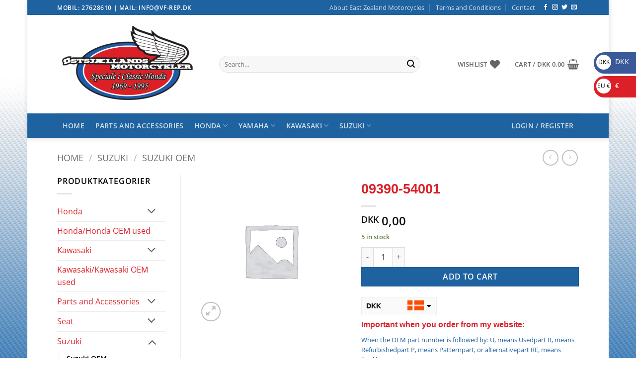

--- FILE ---
content_type: text/html; charset=UTF-8
request_url: https://www.xn--stsjllandsmotorcykler-i3b32b.dk/produkt/09390-54001/
body_size: 34284
content:
<!DOCTYPE html>
<html lang="en-US" class="loading-site no-js">
<head>
	<meta charset="UTF-8" />
	<link rel="profile" href="http://gmpg.org/xfn/11" />
	<link rel="pingback" href="https://www.xn--stsjllandsmotorcykler-i3b32b.dk/xmlrpc.php" />

					<script>document.documentElement.className = document.documentElement.className + ' yes-js js_active js'</script>
			<script>(function(html){html.className = html.className.replace(/\bno-js\b/,'js')})(document.documentElement);</script>
<meta name='robots' content='index, follow, max-image-preview:large, max-snippet:-1, max-video-preview:-1' />
<meta name="viewport" content="width=device-width, initial-scale=1" /><script>window._wca = window._wca || [];</script>

	<!-- This site is optimized with the Yoast SEO plugin v26.8 - https://yoast.com/product/yoast-seo-wordpress/ -->
	<title>09390-54001 - Østsjællands Motorcykler</title>
	<link rel="canonical" href="https://www.xn--stsjllandsmotorcykler-i3b32b.dk/produkt/09390-54001/" />
	<meta property="og:locale" content="en_US" />
	<meta property="og:type" content="article" />
	<meta property="og:title" content="09390-54001 - Østsjællands Motorcykler" />
	<meta property="og:url" content="https://www.xn--stsjllandsmotorcykler-i3b32b.dk/produkt/09390-54001/" />
	<meta property="og:site_name" content="Østsjællands Motorcykler" />
	<meta property="article:modified_time" content="2017-06-14T04:32:50+00:00" />
	<meta name="twitter:card" content="summary_large_image" />
	<script type="application/ld+json" class="yoast-schema-graph">{"@context":"https://schema.org","@graph":[{"@type":"WebPage","@id":"https://www.xn--stsjllandsmotorcykler-i3b32b.dk/produkt/09390-54001/","url":"https://www.xn--stsjllandsmotorcykler-i3b32b.dk/produkt/09390-54001/","name":"09390-54001 - Østsjællands Motorcykler","isPartOf":{"@id":"https://www.xn--stsjllandsmotorcykler-i3b32b.dk/#website"},"datePublished":"2017-06-07T16:15:59+00:00","dateModified":"2017-06-14T04:32:50+00:00","breadcrumb":{"@id":"https://www.xn--stsjllandsmotorcykler-i3b32b.dk/produkt/09390-54001/#breadcrumb"},"inLanguage":"en-US","potentialAction":[{"@type":"ReadAction","target":["https://www.xn--stsjllandsmotorcykler-i3b32b.dk/produkt/09390-54001/"]}]},{"@type":"BreadcrumbList","@id":"https://www.xn--stsjllandsmotorcykler-i3b32b.dk/produkt/09390-54001/#breadcrumb","itemListElement":[{"@type":"ListItem","position":1,"name":"Hjem","item":"https://www.xn--stsjllandsmotorcykler-i3b32b.dk/"},{"@type":"ListItem","position":2,"name":"Shop","item":"https://www.xn--stsjllandsmotorcykler-i3b32b.dk/shop/"},{"@type":"ListItem","position":3,"name":"09390-54001"}]},{"@type":"WebSite","@id":"https://www.xn--stsjllandsmotorcykler-i3b32b.dk/#website","url":"https://www.xn--stsjllandsmotorcykler-i3b32b.dk/","name":"Østsjællands Motorcykler","description":"Service og reparation af alle mærker og årgange, med speciale i Honda: VF,VFR,CB,CBR,CBX fra 69-95.","publisher":{"@id":"https://www.xn--stsjllandsmotorcykler-i3b32b.dk/#organization"},"potentialAction":[{"@type":"SearchAction","target":{"@type":"EntryPoint","urlTemplate":"https://www.xn--stsjllandsmotorcykler-i3b32b.dk/?s={search_term_string}"},"query-input":{"@type":"PropertyValueSpecification","valueRequired":true,"valueName":"search_term_string"}}],"inLanguage":"en-US"},{"@type":"Organization","@id":"https://www.xn--stsjllandsmotorcykler-i3b32b.dk/#organization","name":"Østsjællands Motorcykler","url":"https://www.xn--stsjllandsmotorcykler-i3b32b.dk/","logo":{"@type":"ImageObject","inLanguage":"en-US","@id":"https://www.xn--stsjllandsmotorcykler-i3b32b.dk/#/schema/logo/image/","url":"https://i0.wp.com/www.xn--stsjllandsmotorcykler-i3b32b.dk/wp-content/uploads/2017/04/vf-rep_logo.png?fit=519%2C271&ssl=1","contentUrl":"https://i0.wp.com/www.xn--stsjllandsmotorcykler-i3b32b.dk/wp-content/uploads/2017/04/vf-rep_logo.png?fit=519%2C271&ssl=1","width":519,"height":271,"caption":"Østsjællands Motorcykler"},"image":{"@id":"https://www.xn--stsjllandsmotorcykler-i3b32b.dk/#/schema/logo/image/"}}]}</script>
	<!-- / Yoast SEO plugin. -->


<link rel='dns-prefetch' href='//stats.wp.com' />
<link rel='dns-prefetch' href='//maxcdn.bootstrapcdn.com' />
<link rel='dns-prefetch' href='//v0.wordpress.com' />
<link rel='preconnect' href='//i0.wp.com' />
<link rel='prefetch' href='https://www.xn--stsjllandsmotorcykler-i3b32b.dk/wp-content/themes/flatsome/assets/js/flatsome.js?ver=e2eddd6c228105dac048' />
<link rel='prefetch' href='https://www.xn--stsjllandsmotorcykler-i3b32b.dk/wp-content/themes/flatsome/assets/js/chunk.slider.js?ver=3.20.3' />
<link rel='prefetch' href='https://www.xn--stsjllandsmotorcykler-i3b32b.dk/wp-content/themes/flatsome/assets/js/chunk.popups.js?ver=3.20.3' />
<link rel='prefetch' href='https://www.xn--stsjllandsmotorcykler-i3b32b.dk/wp-content/themes/flatsome/assets/js/chunk.tooltips.js?ver=3.20.3' />
<link rel='prefetch' href='https://www.xn--stsjllandsmotorcykler-i3b32b.dk/wp-content/themes/flatsome/assets/js/woocommerce.js?ver=1c9be63d628ff7c3ff4c' />
<link rel="alternate" type="application/rss+xml" title="Østsjællands Motorcykler &raquo; Feed" href="https://www.xn--stsjllandsmotorcykler-i3b32b.dk/feed/" />
<link rel="alternate" type="application/rss+xml" title="Østsjællands Motorcykler &raquo; Comments Feed" href="https://www.xn--stsjllandsmotorcykler-i3b32b.dk/comments/feed/" />
<link rel="alternate" title="oEmbed (JSON)" type="application/json+oembed" href="https://www.xn--stsjllandsmotorcykler-i3b32b.dk/wp-json/oembed/1.0/embed?url=https%3A%2F%2Fwww.xn--stsjllandsmotorcykler-i3b32b.dk%2Fprodukt%2F09390-54001%2F" />
<link rel="alternate" title="oEmbed (XML)" type="text/xml+oembed" href="https://www.xn--stsjllandsmotorcykler-i3b32b.dk/wp-json/oembed/1.0/embed?url=https%3A%2F%2Fwww.xn--stsjllandsmotorcykler-i3b32b.dk%2Fprodukt%2F09390-54001%2F&#038;format=xml" />
<style id='wp-img-auto-sizes-contain-inline-css' type='text/css'>
img:is([sizes=auto i],[sizes^="auto," i]){contain-intrinsic-size:3000px 1500px}
/*# sourceURL=wp-img-auto-sizes-contain-inline-css */
</style>
<link rel='stylesheet' id='jetpack_related-posts-css' href='https://www.xn--stsjllandsmotorcykler-i3b32b.dk/wp-content/plugins/jetpack/modules/related-posts/related-posts.css?ver=20240116' type='text/css' media='all' />
<style id='wp-emoji-styles-inline-css' type='text/css'>

	img.wp-smiley, img.emoji {
		display: inline !important;
		border: none !important;
		box-shadow: none !important;
		height: 1em !important;
		width: 1em !important;
		margin: 0 0.07em !important;
		vertical-align: -0.1em !important;
		background: none !important;
		padding: 0 !important;
	}
/*# sourceURL=wp-emoji-styles-inline-css */
</style>
<style id='wp-block-library-inline-css' type='text/css'>
:root{--wp-block-synced-color:#7a00df;--wp-block-synced-color--rgb:122,0,223;--wp-bound-block-color:var(--wp-block-synced-color);--wp-editor-canvas-background:#ddd;--wp-admin-theme-color:#007cba;--wp-admin-theme-color--rgb:0,124,186;--wp-admin-theme-color-darker-10:#006ba1;--wp-admin-theme-color-darker-10--rgb:0,107,160.5;--wp-admin-theme-color-darker-20:#005a87;--wp-admin-theme-color-darker-20--rgb:0,90,135;--wp-admin-border-width-focus:2px}@media (min-resolution:192dpi){:root{--wp-admin-border-width-focus:1.5px}}.wp-element-button{cursor:pointer}:root .has-very-light-gray-background-color{background-color:#eee}:root .has-very-dark-gray-background-color{background-color:#313131}:root .has-very-light-gray-color{color:#eee}:root .has-very-dark-gray-color{color:#313131}:root .has-vivid-green-cyan-to-vivid-cyan-blue-gradient-background{background:linear-gradient(135deg,#00d084,#0693e3)}:root .has-purple-crush-gradient-background{background:linear-gradient(135deg,#34e2e4,#4721fb 50%,#ab1dfe)}:root .has-hazy-dawn-gradient-background{background:linear-gradient(135deg,#faaca8,#dad0ec)}:root .has-subdued-olive-gradient-background{background:linear-gradient(135deg,#fafae1,#67a671)}:root .has-atomic-cream-gradient-background{background:linear-gradient(135deg,#fdd79a,#004a59)}:root .has-nightshade-gradient-background{background:linear-gradient(135deg,#330968,#31cdcf)}:root .has-midnight-gradient-background{background:linear-gradient(135deg,#020381,#2874fc)}:root{--wp--preset--font-size--normal:16px;--wp--preset--font-size--huge:42px}.has-regular-font-size{font-size:1em}.has-larger-font-size{font-size:2.625em}.has-normal-font-size{font-size:var(--wp--preset--font-size--normal)}.has-huge-font-size{font-size:var(--wp--preset--font-size--huge)}.has-text-align-center{text-align:center}.has-text-align-left{text-align:left}.has-text-align-right{text-align:right}.has-fit-text{white-space:nowrap!important}#end-resizable-editor-section{display:none}.aligncenter{clear:both}.items-justified-left{justify-content:flex-start}.items-justified-center{justify-content:center}.items-justified-right{justify-content:flex-end}.items-justified-space-between{justify-content:space-between}.screen-reader-text{border:0;clip-path:inset(50%);height:1px;margin:-1px;overflow:hidden;padding:0;position:absolute;width:1px;word-wrap:normal!important}.screen-reader-text:focus{background-color:#ddd;clip-path:none;color:#444;display:block;font-size:1em;height:auto;left:5px;line-height:normal;padding:15px 23px 14px;text-decoration:none;top:5px;width:auto;z-index:100000}html :where(.has-border-color){border-style:solid}html :where([style*=border-top-color]){border-top-style:solid}html :where([style*=border-right-color]){border-right-style:solid}html :where([style*=border-bottom-color]){border-bottom-style:solid}html :where([style*=border-left-color]){border-left-style:solid}html :where([style*=border-width]){border-style:solid}html :where([style*=border-top-width]){border-top-style:solid}html :where([style*=border-right-width]){border-right-style:solid}html :where([style*=border-bottom-width]){border-bottom-style:solid}html :where([style*=border-left-width]){border-left-style:solid}html :where(img[class*=wp-image-]){height:auto;max-width:100%}:where(figure){margin:0 0 1em}html :where(.is-position-sticky){--wp-admin--admin-bar--position-offset:var(--wp-admin--admin-bar--height,0px)}@media screen and (max-width:600px){html :where(.is-position-sticky){--wp-admin--admin-bar--position-offset:0px}}

/*# sourceURL=wp-block-library-inline-css */
</style><link rel='stylesheet' id='wc-blocks-style-css' href='https://www.xn--stsjllandsmotorcykler-i3b32b.dk/wp-content/plugins/woocommerce/assets/client/blocks/wc-blocks.css?ver=wc-10.3.7' type='text/css' media='all' />
<link rel='stylesheet' id='jquery-selectBox-css' href='https://www.xn--stsjllandsmotorcykler-i3b32b.dk/wp-content/plugins/yith-woocommerce-wishlist/assets/css/jquery.selectBox.css?ver=1.2.0' type='text/css' media='all' />
<link rel='stylesheet' id='woocommerce_prettyPhoto_css-css' href='//www.xn--stsjllandsmotorcykler-i3b32b.dk/wp-content/plugins/woocommerce/assets/css/prettyPhoto.css?ver=3.1.6' type='text/css' media='all' />
<link rel='stylesheet' id='yith-wcwl-main-css' href='https://www.xn--stsjllandsmotorcykler-i3b32b.dk/wp-content/plugins/yith-woocommerce-wishlist/assets/css/style.css?ver=4.10.2' type='text/css' media='all' />
<style id='yith-wcwl-main-inline-css' type='text/css'>
 :root { --rounded-corners-radius: 16px; --add-to-cart-rounded-corners-radius: 16px; --feedback-duration: 3s } 
 :root { --rounded-corners-radius: 16px; --add-to-cart-rounded-corners-radius: 16px; --feedback-duration: 3s } 
 :root { --rounded-corners-radius: 16px; --add-to-cart-rounded-corners-radius: 16px; --feedback-duration: 3s } 
 :root { --rounded-corners-radius: 16px; --add-to-cart-rounded-corners-radius: 16px; --feedback-duration: 3s } 
 :root { --rounded-corners-radius: 16px; --add-to-cart-rounded-corners-radius: 16px; --feedback-duration: 3s } 
 :root { --rounded-corners-radius: 16px; --add-to-cart-rounded-corners-radius: 16px; --feedback-duration: 3s } 
 :root { --rounded-corners-radius: 16px; --add-to-cart-rounded-corners-radius: 16px; --feedback-duration: 3s } 
 :root { --rounded-corners-radius: 16px; --add-to-cart-rounded-corners-radius: 16px; --feedback-duration: 3s } 
 :root { --rounded-corners-radius: 16px; --add-to-cart-rounded-corners-radius: 16px; --feedback-duration: 3s } 
/*# sourceURL=yith-wcwl-main-inline-css */
</style>
<style id='global-styles-inline-css' type='text/css'>
:root{--wp--preset--aspect-ratio--square: 1;--wp--preset--aspect-ratio--4-3: 4/3;--wp--preset--aspect-ratio--3-4: 3/4;--wp--preset--aspect-ratio--3-2: 3/2;--wp--preset--aspect-ratio--2-3: 2/3;--wp--preset--aspect-ratio--16-9: 16/9;--wp--preset--aspect-ratio--9-16: 9/16;--wp--preset--color--black: #000000;--wp--preset--color--cyan-bluish-gray: #abb8c3;--wp--preset--color--white: #ffffff;--wp--preset--color--pale-pink: #f78da7;--wp--preset--color--vivid-red: #cf2e2e;--wp--preset--color--luminous-vivid-orange: #ff6900;--wp--preset--color--luminous-vivid-amber: #fcb900;--wp--preset--color--light-green-cyan: #7bdcb5;--wp--preset--color--vivid-green-cyan: #00d084;--wp--preset--color--pale-cyan-blue: #8ed1fc;--wp--preset--color--vivid-cyan-blue: #0693e3;--wp--preset--color--vivid-purple: #9b51e0;--wp--preset--color--primary: #DB2027;--wp--preset--color--secondary: #1E62A0;--wp--preset--color--success: #627D47;--wp--preset--color--alert: #b20000;--wp--preset--gradient--vivid-cyan-blue-to-vivid-purple: linear-gradient(135deg,rgb(6,147,227) 0%,rgb(155,81,224) 100%);--wp--preset--gradient--light-green-cyan-to-vivid-green-cyan: linear-gradient(135deg,rgb(122,220,180) 0%,rgb(0,208,130) 100%);--wp--preset--gradient--luminous-vivid-amber-to-luminous-vivid-orange: linear-gradient(135deg,rgb(252,185,0) 0%,rgb(255,105,0) 100%);--wp--preset--gradient--luminous-vivid-orange-to-vivid-red: linear-gradient(135deg,rgb(255,105,0) 0%,rgb(207,46,46) 100%);--wp--preset--gradient--very-light-gray-to-cyan-bluish-gray: linear-gradient(135deg,rgb(238,238,238) 0%,rgb(169,184,195) 100%);--wp--preset--gradient--cool-to-warm-spectrum: linear-gradient(135deg,rgb(74,234,220) 0%,rgb(151,120,209) 20%,rgb(207,42,186) 40%,rgb(238,44,130) 60%,rgb(251,105,98) 80%,rgb(254,248,76) 100%);--wp--preset--gradient--blush-light-purple: linear-gradient(135deg,rgb(255,206,236) 0%,rgb(152,150,240) 100%);--wp--preset--gradient--blush-bordeaux: linear-gradient(135deg,rgb(254,205,165) 0%,rgb(254,45,45) 50%,rgb(107,0,62) 100%);--wp--preset--gradient--luminous-dusk: linear-gradient(135deg,rgb(255,203,112) 0%,rgb(199,81,192) 50%,rgb(65,88,208) 100%);--wp--preset--gradient--pale-ocean: linear-gradient(135deg,rgb(255,245,203) 0%,rgb(182,227,212) 50%,rgb(51,167,181) 100%);--wp--preset--gradient--electric-grass: linear-gradient(135deg,rgb(202,248,128) 0%,rgb(113,206,126) 100%);--wp--preset--gradient--midnight: linear-gradient(135deg,rgb(2,3,129) 0%,rgb(40,116,252) 100%);--wp--preset--font-size--small: 13px;--wp--preset--font-size--medium: 20px;--wp--preset--font-size--large: 36px;--wp--preset--font-size--x-large: 42px;--wp--preset--spacing--20: 0.44rem;--wp--preset--spacing--30: 0.67rem;--wp--preset--spacing--40: 1rem;--wp--preset--spacing--50: 1.5rem;--wp--preset--spacing--60: 2.25rem;--wp--preset--spacing--70: 3.38rem;--wp--preset--spacing--80: 5.06rem;--wp--preset--shadow--natural: 6px 6px 9px rgba(0, 0, 0, 0.2);--wp--preset--shadow--deep: 12px 12px 50px rgba(0, 0, 0, 0.4);--wp--preset--shadow--sharp: 6px 6px 0px rgba(0, 0, 0, 0.2);--wp--preset--shadow--outlined: 6px 6px 0px -3px rgb(255, 255, 255), 6px 6px rgb(0, 0, 0);--wp--preset--shadow--crisp: 6px 6px 0px rgb(0, 0, 0);}:where(body) { margin: 0; }.wp-site-blocks > .alignleft { float: left; margin-right: 2em; }.wp-site-blocks > .alignright { float: right; margin-left: 2em; }.wp-site-blocks > .aligncenter { justify-content: center; margin-left: auto; margin-right: auto; }:where(.is-layout-flex){gap: 0.5em;}:where(.is-layout-grid){gap: 0.5em;}.is-layout-flow > .alignleft{float: left;margin-inline-start: 0;margin-inline-end: 2em;}.is-layout-flow > .alignright{float: right;margin-inline-start: 2em;margin-inline-end: 0;}.is-layout-flow > .aligncenter{margin-left: auto !important;margin-right: auto !important;}.is-layout-constrained > .alignleft{float: left;margin-inline-start: 0;margin-inline-end: 2em;}.is-layout-constrained > .alignright{float: right;margin-inline-start: 2em;margin-inline-end: 0;}.is-layout-constrained > .aligncenter{margin-left: auto !important;margin-right: auto !important;}.is-layout-constrained > :where(:not(.alignleft):not(.alignright):not(.alignfull)){margin-left: auto !important;margin-right: auto !important;}body .is-layout-flex{display: flex;}.is-layout-flex{flex-wrap: wrap;align-items: center;}.is-layout-flex > :is(*, div){margin: 0;}body .is-layout-grid{display: grid;}.is-layout-grid > :is(*, div){margin: 0;}body{padding-top: 0px;padding-right: 0px;padding-bottom: 0px;padding-left: 0px;}a:where(:not(.wp-element-button)){text-decoration: none;}:root :where(.wp-element-button, .wp-block-button__link){background-color: #32373c;border-width: 0;color: #fff;font-family: inherit;font-size: inherit;font-style: inherit;font-weight: inherit;letter-spacing: inherit;line-height: inherit;padding-top: calc(0.667em + 2px);padding-right: calc(1.333em + 2px);padding-bottom: calc(0.667em + 2px);padding-left: calc(1.333em + 2px);text-decoration: none;text-transform: inherit;}.has-black-color{color: var(--wp--preset--color--black) !important;}.has-cyan-bluish-gray-color{color: var(--wp--preset--color--cyan-bluish-gray) !important;}.has-white-color{color: var(--wp--preset--color--white) !important;}.has-pale-pink-color{color: var(--wp--preset--color--pale-pink) !important;}.has-vivid-red-color{color: var(--wp--preset--color--vivid-red) !important;}.has-luminous-vivid-orange-color{color: var(--wp--preset--color--luminous-vivid-orange) !important;}.has-luminous-vivid-amber-color{color: var(--wp--preset--color--luminous-vivid-amber) !important;}.has-light-green-cyan-color{color: var(--wp--preset--color--light-green-cyan) !important;}.has-vivid-green-cyan-color{color: var(--wp--preset--color--vivid-green-cyan) !important;}.has-pale-cyan-blue-color{color: var(--wp--preset--color--pale-cyan-blue) !important;}.has-vivid-cyan-blue-color{color: var(--wp--preset--color--vivid-cyan-blue) !important;}.has-vivid-purple-color{color: var(--wp--preset--color--vivid-purple) !important;}.has-primary-color{color: var(--wp--preset--color--primary) !important;}.has-secondary-color{color: var(--wp--preset--color--secondary) !important;}.has-success-color{color: var(--wp--preset--color--success) !important;}.has-alert-color{color: var(--wp--preset--color--alert) !important;}.has-black-background-color{background-color: var(--wp--preset--color--black) !important;}.has-cyan-bluish-gray-background-color{background-color: var(--wp--preset--color--cyan-bluish-gray) !important;}.has-white-background-color{background-color: var(--wp--preset--color--white) !important;}.has-pale-pink-background-color{background-color: var(--wp--preset--color--pale-pink) !important;}.has-vivid-red-background-color{background-color: var(--wp--preset--color--vivid-red) !important;}.has-luminous-vivid-orange-background-color{background-color: var(--wp--preset--color--luminous-vivid-orange) !important;}.has-luminous-vivid-amber-background-color{background-color: var(--wp--preset--color--luminous-vivid-amber) !important;}.has-light-green-cyan-background-color{background-color: var(--wp--preset--color--light-green-cyan) !important;}.has-vivid-green-cyan-background-color{background-color: var(--wp--preset--color--vivid-green-cyan) !important;}.has-pale-cyan-blue-background-color{background-color: var(--wp--preset--color--pale-cyan-blue) !important;}.has-vivid-cyan-blue-background-color{background-color: var(--wp--preset--color--vivid-cyan-blue) !important;}.has-vivid-purple-background-color{background-color: var(--wp--preset--color--vivid-purple) !important;}.has-primary-background-color{background-color: var(--wp--preset--color--primary) !important;}.has-secondary-background-color{background-color: var(--wp--preset--color--secondary) !important;}.has-success-background-color{background-color: var(--wp--preset--color--success) !important;}.has-alert-background-color{background-color: var(--wp--preset--color--alert) !important;}.has-black-border-color{border-color: var(--wp--preset--color--black) !important;}.has-cyan-bluish-gray-border-color{border-color: var(--wp--preset--color--cyan-bluish-gray) !important;}.has-white-border-color{border-color: var(--wp--preset--color--white) !important;}.has-pale-pink-border-color{border-color: var(--wp--preset--color--pale-pink) !important;}.has-vivid-red-border-color{border-color: var(--wp--preset--color--vivid-red) !important;}.has-luminous-vivid-orange-border-color{border-color: var(--wp--preset--color--luminous-vivid-orange) !important;}.has-luminous-vivid-amber-border-color{border-color: var(--wp--preset--color--luminous-vivid-amber) !important;}.has-light-green-cyan-border-color{border-color: var(--wp--preset--color--light-green-cyan) !important;}.has-vivid-green-cyan-border-color{border-color: var(--wp--preset--color--vivid-green-cyan) !important;}.has-pale-cyan-blue-border-color{border-color: var(--wp--preset--color--pale-cyan-blue) !important;}.has-vivid-cyan-blue-border-color{border-color: var(--wp--preset--color--vivid-cyan-blue) !important;}.has-vivid-purple-border-color{border-color: var(--wp--preset--color--vivid-purple) !important;}.has-primary-border-color{border-color: var(--wp--preset--color--primary) !important;}.has-secondary-border-color{border-color: var(--wp--preset--color--secondary) !important;}.has-success-border-color{border-color: var(--wp--preset--color--success) !important;}.has-alert-border-color{border-color: var(--wp--preset--color--alert) !important;}.has-vivid-cyan-blue-to-vivid-purple-gradient-background{background: var(--wp--preset--gradient--vivid-cyan-blue-to-vivid-purple) !important;}.has-light-green-cyan-to-vivid-green-cyan-gradient-background{background: var(--wp--preset--gradient--light-green-cyan-to-vivid-green-cyan) !important;}.has-luminous-vivid-amber-to-luminous-vivid-orange-gradient-background{background: var(--wp--preset--gradient--luminous-vivid-amber-to-luminous-vivid-orange) !important;}.has-luminous-vivid-orange-to-vivid-red-gradient-background{background: var(--wp--preset--gradient--luminous-vivid-orange-to-vivid-red) !important;}.has-very-light-gray-to-cyan-bluish-gray-gradient-background{background: var(--wp--preset--gradient--very-light-gray-to-cyan-bluish-gray) !important;}.has-cool-to-warm-spectrum-gradient-background{background: var(--wp--preset--gradient--cool-to-warm-spectrum) !important;}.has-blush-light-purple-gradient-background{background: var(--wp--preset--gradient--blush-light-purple) !important;}.has-blush-bordeaux-gradient-background{background: var(--wp--preset--gradient--blush-bordeaux) !important;}.has-luminous-dusk-gradient-background{background: var(--wp--preset--gradient--luminous-dusk) !important;}.has-pale-ocean-gradient-background{background: var(--wp--preset--gradient--pale-ocean) !important;}.has-electric-grass-gradient-background{background: var(--wp--preset--gradient--electric-grass) !important;}.has-midnight-gradient-background{background: var(--wp--preset--gradient--midnight) !important;}.has-small-font-size{font-size: var(--wp--preset--font-size--small) !important;}.has-medium-font-size{font-size: var(--wp--preset--font-size--medium) !important;}.has-large-font-size{font-size: var(--wp--preset--font-size--large) !important;}.has-x-large-font-size{font-size: var(--wp--preset--font-size--x-large) !important;}
/*# sourceURL=global-styles-inline-css */
</style>

<link rel='stylesheet' id='contact-form-7-css' href='https://www.xn--stsjllandsmotorcykler-i3b32b.dk/wp-content/plugins/contact-form-7/includes/css/styles.css?ver=6.1.3' type='text/css' media='all' />
<link rel='stylesheet' id='photoswipe-css' href='https://www.xn--stsjllandsmotorcykler-i3b32b.dk/wp-content/plugins/woocommerce/assets/css/photoswipe/photoswipe.min.css?ver=10.3.7' type='text/css' media='all' />
<link rel='stylesheet' id='photoswipe-default-skin-css' href='https://www.xn--stsjllandsmotorcykler-i3b32b.dk/wp-content/plugins/woocommerce/assets/css/photoswipe/default-skin/default-skin.min.css?ver=10.3.7' type='text/css' media='all' />
<style id='woocommerce-inline-inline-css' type='text/css'>
.woocommerce form .form-row .required { visibility: visible; }
/*# sourceURL=woocommerce-inline-inline-css */
</style>
<link rel='stylesheet' id='cff-css' href='https://www.xn--stsjllandsmotorcykler-i3b32b.dk/wp-content/plugins/custom-facebook-feed/assets/css/cff-style.min.css?ver=4.3.4' type='text/css' media='all' />
<link rel='stylesheet' id='sb-font-awesome-css' href='https://maxcdn.bootstrapcdn.com/font-awesome/4.7.0/css/font-awesome.min.css?ver=6.9' type='text/css' media='all' />
<link rel='stylesheet' id='gateway-css' href='https://www.xn--stsjllandsmotorcykler-i3b32b.dk/wp-content/plugins/woocommerce-paypal-payments/modules/ppcp-button/assets/css/gateway.css?ver=3.3.0' type='text/css' media='all' />
<link rel='stylesheet' id='brands-styles-css' href='https://www.xn--stsjllandsmotorcykler-i3b32b.dk/wp-content/plugins/woocommerce/assets/css/brands.css?ver=10.3.7' type='text/css' media='all' />
<link rel='stylesheet' id='flatsome-woocommerce-wishlist-css' href='https://www.xn--stsjllandsmotorcykler-i3b32b.dk/wp-content/themes/flatsome/inc/integrations/wc-yith-wishlist/wishlist.css?ver=3.20.3' type='text/css' media='all' />
<link rel='stylesheet' id='flatsome-main-css' href='https://www.xn--stsjllandsmotorcykler-i3b32b.dk/wp-content/themes/flatsome/assets/css/flatsome.css?ver=3.20.3' type='text/css' media='all' />
<style id='flatsome-main-inline-css' type='text/css'>
@font-face {
				font-family: "fl-icons";
				font-display: block;
				src: url(https://www.xn--stsjllandsmotorcykler-i3b32b.dk/wp-content/themes/flatsome/assets/css/icons/fl-icons.eot?v=3.20.3);
				src:
					url(https://www.xn--stsjllandsmotorcykler-i3b32b.dk/wp-content/themes/flatsome/assets/css/icons/fl-icons.eot#iefix?v=3.20.3) format("embedded-opentype"),
					url(https://www.xn--stsjllandsmotorcykler-i3b32b.dk/wp-content/themes/flatsome/assets/css/icons/fl-icons.woff2?v=3.20.3) format("woff2"),
					url(https://www.xn--stsjllandsmotorcykler-i3b32b.dk/wp-content/themes/flatsome/assets/css/icons/fl-icons.ttf?v=3.20.3) format("truetype"),
					url(https://www.xn--stsjllandsmotorcykler-i3b32b.dk/wp-content/themes/flatsome/assets/css/icons/fl-icons.woff?v=3.20.3) format("woff"),
					url(https://www.xn--stsjllandsmotorcykler-i3b32b.dk/wp-content/themes/flatsome/assets/css/icons/fl-icons.svg?v=3.20.3#fl-icons) format("svg");
			}
/*# sourceURL=flatsome-main-inline-css */
</style>
<link rel='stylesheet' id='flatsome-shop-css' href='https://www.xn--stsjllandsmotorcykler-i3b32b.dk/wp-content/themes/flatsome/assets/css/flatsome-shop.css?ver=3.20.3' type='text/css' media='all' />
<link rel='stylesheet' id='flatsome-style-css' href='https://www.xn--stsjllandsmotorcykler-i3b32b.dk/wp-content/themes/flatsome-child/style.css?ver=3.0' type='text/css' media='all' />
<script type="text/javascript" src="https://www.xn--stsjllandsmotorcykler-i3b32b.dk/wp-includes/js/jquery/jquery.min.js?ver=3.7.1" id="jquery-core-js"></script>
<script type="text/javascript" src="https://www.xn--stsjllandsmotorcykler-i3b32b.dk/wp-includes/js/jquery/jquery-migrate.min.js?ver=3.4.1" id="jquery-migrate-js"></script>
<script type="text/javascript" id="jetpack_related-posts-js-extra">
/* <![CDATA[ */
var related_posts_js_options = {"post_heading":"h4"};
//# sourceURL=jetpack_related-posts-js-extra
/* ]]> */
</script>
<script type="text/javascript" src="https://www.xn--stsjllandsmotorcykler-i3b32b.dk/wp-content/plugins/jetpack/_inc/build/related-posts/related-posts.min.js?ver=20240116" id="jetpack_related-posts-js"></script>
<script type="text/javascript" src="https://www.xn--stsjllandsmotorcykler-i3b32b.dk/wp-content/plugins/woocommerce/assets/js/jquery-blockui/jquery.blockUI.min.js?ver=2.7.0-wc.10.3.7" id="wc-jquery-blockui-js" data-wp-strategy="defer"></script>
<script type="text/javascript" id="wc-add-to-cart-js-extra">
/* <![CDATA[ */
var wc_add_to_cart_params = {"ajax_url":"/wp-admin/admin-ajax.php","wc_ajax_url":"/?wc-ajax=%%endpoint%%","i18n_view_cart":"View cart","cart_url":"https://www.xn--stsjllandsmotorcykler-i3b32b.dk/cart/","is_cart":"","cart_redirect_after_add":"no"};
//# sourceURL=wc-add-to-cart-js-extra
/* ]]> */
</script>
<script type="text/javascript" src="https://www.xn--stsjllandsmotorcykler-i3b32b.dk/wp-content/plugins/woocommerce/assets/js/frontend/add-to-cart.min.js?ver=10.3.7" id="wc-add-to-cart-js" defer="defer" data-wp-strategy="defer"></script>
<script type="text/javascript" src="https://www.xn--stsjllandsmotorcykler-i3b32b.dk/wp-content/plugins/woocommerce/assets/js/photoswipe/photoswipe.min.js?ver=4.1.1-wc.10.3.7" id="wc-photoswipe-js" defer="defer" data-wp-strategy="defer"></script>
<script type="text/javascript" src="https://www.xn--stsjllandsmotorcykler-i3b32b.dk/wp-content/plugins/woocommerce/assets/js/photoswipe/photoswipe-ui-default.min.js?ver=4.1.1-wc.10.3.7" id="wc-photoswipe-ui-default-js" defer="defer" data-wp-strategy="defer"></script>
<script type="text/javascript" id="wc-single-product-js-extra">
/* <![CDATA[ */
var wc_single_product_params = {"i18n_required_rating_text":"Please select a rating","i18n_rating_options":["1 of 5 stars","2 of 5 stars","3 of 5 stars","4 of 5 stars","5 of 5 stars"],"i18n_product_gallery_trigger_text":"View full-screen image gallery","review_rating_required":"yes","flexslider":{"rtl":false,"animation":"slide","smoothHeight":true,"directionNav":false,"controlNav":"thumbnails","slideshow":false,"animationSpeed":500,"animationLoop":false,"allowOneSlide":false},"zoom_enabled":"","zoom_options":[],"photoswipe_enabled":"1","photoswipe_options":{"shareEl":false,"closeOnScroll":false,"history":false,"hideAnimationDuration":0,"showAnimationDuration":0},"flexslider_enabled":""};
//# sourceURL=wc-single-product-js-extra
/* ]]> */
</script>
<script type="text/javascript" src="https://www.xn--stsjllandsmotorcykler-i3b32b.dk/wp-content/plugins/woocommerce/assets/js/frontend/single-product.min.js?ver=10.3.7" id="wc-single-product-js" defer="defer" data-wp-strategy="defer"></script>
<script type="text/javascript" src="https://www.xn--stsjllandsmotorcykler-i3b32b.dk/wp-content/plugins/woocommerce/assets/js/js-cookie/js.cookie.min.js?ver=2.1.4-wc.10.3.7" id="wc-js-cookie-js" data-wp-strategy="defer"></script>
<script type="text/javascript" id="WCPAY_ASSETS-js-extra">
/* <![CDATA[ */
var wcpayAssets = {"url":"https://www.xn--stsjllandsmotorcykler-i3b32b.dk/wp-content/plugins/woocommerce-payments/dist/"};
//# sourceURL=WCPAY_ASSETS-js-extra
/* ]]> */
</script>
<script type="text/javascript" src="https://stats.wp.com/s-202605.js" id="woocommerce-analytics-js" defer="defer" data-wp-strategy="defer"></script>
<link rel="https://api.w.org/" href="https://www.xn--stsjllandsmotorcykler-i3b32b.dk/wp-json/" /><link rel="alternate" title="JSON" type="application/json" href="https://www.xn--stsjllandsmotorcykler-i3b32b.dk/wp-json/wp/v2/product/2299" /><link rel="EditURI" type="application/rsd+xml" title="RSD" href="https://www.xn--stsjllandsmotorcykler-i3b32b.dk/xmlrpc.php?rsd" />
<meta name="generator" content="WordPress 6.9" />
<meta name="generator" content="WooCommerce 10.3.7" />
<meta name="google-site-verification" content="2todQR3o1Xg95JLFgB7J-JTQ3lJ1vY-te0LLcCqnObA" />
<!-- Google tag (gtag.js) -->
<script async src="https://www.googletagmanager.com/gtag/js?id=G-BYCH4Y2T7V"></script>
<script>
  window.dataLayer = window.dataLayer || [];
  function gtag(){dataLayer.push(arguments);}
  gtag('js', new Date());

  gtag('config', 'G-BYCH4Y2T7V');
</script>
	<noscript><style>.woocommerce-product-gallery{ opacity: 1 !important; }</style></noscript>
	<link rel="icon" href="https://i0.wp.com/www.xn--stsjllandsmotorcykler-i3b32b.dk/wp-content/uploads/2017/05/cropped-favicon.png?fit=32%2C32&#038;ssl=1" sizes="32x32" />
<link rel="icon" href="https://i0.wp.com/www.xn--stsjllandsmotorcykler-i3b32b.dk/wp-content/uploads/2017/05/cropped-favicon.png?fit=192%2C192&#038;ssl=1" sizes="192x192" />
<link rel="apple-touch-icon" href="https://i0.wp.com/www.xn--stsjllandsmotorcykler-i3b32b.dk/wp-content/uploads/2017/05/cropped-favicon.png?fit=180%2C180&#038;ssl=1" />
<meta name="msapplication-TileImage" content="https://i0.wp.com/www.xn--stsjllandsmotorcykler-i3b32b.dk/wp-content/uploads/2017/05/cropped-favicon.png?fit=270%2C270&#038;ssl=1" />
<style id="custom-css" type="text/css">:root {--primary-color: #DB2027;--fs-color-primary: #DB2027;--fs-color-secondary: #1E62A0;--fs-color-success: #627D47;--fs-color-alert: #b20000;--fs-color-base: #000000;--fs-experimental-link-color: #DB2027;--fs-experimental-link-color-hover: #111;}.tooltipster-base {--tooltip-color: #fff;--tooltip-bg-color: #000;}.off-canvas-right .mfp-content, .off-canvas-left .mfp-content {--drawer-width: 300px;}.off-canvas .mfp-content.off-canvas-cart {--drawer-width: 360px;}html{background-image: url('https://www.xn--stsjllandsmotorcykler-i3b32b.dk/wp-content/uploads/2017/05/vf-repbg.png');}html{background-color:#FFFFFF!important;}body.framed, body.framed header, body.framed .header-wrapper, body.boxed, body.boxed header, body.boxed .header-wrapper, body.boxed .is-sticky-section{ max-width: 1160pxpx}.header-main{height: 198px}#logo img{max-height: 198px}#logo{width:296px;}#logo a{max-width:300px;}.header-bottom{min-height: 35px}.header-top{min-height: 30px}.transparent .header-main{height: 90px}.transparent #logo img{max-height: 90px}.has-transparent + .page-title:first-of-type,.has-transparent + #main > .page-title,.has-transparent + #main > div > .page-title,.has-transparent + #main .page-header-wrapper:first-of-type .page-title{padding-top: 170px;}.header.show-on-scroll,.stuck .header-main{height:102px!important}.stuck #logo img{max-height: 102px!important}.search-form{ width: 85%;}.header-bg-color {background-color: #FFF}.header-bottom {background-color: #1E62A0}.header-bottom-nav > li > a{line-height: 49px }@media (max-width: 549px) {.header-main{height: 70px}#logo img{max-height: 70px}}.header-top{background-color:#1E62A0!important;}h1,h2,h3,h4,h5,h6,.heading-font{color: #DB2027;}body{font-family: "Open Sans", sans-serif;}.nav > li > a {font-family: "Open Sans", sans-serif;}.mobile-sidebar-levels-2 .nav > li > ul > li > a {font-family: "Open Sans", sans-serif;}.nav > li > a,.mobile-sidebar-levels-2 .nav > li > ul > li > a {font-weight: 600;font-style: normal;}h1,h2,h3,h4,h5,h6,.heading-font, .off-canvas-center .nav-sidebar.nav-vertical > li > a{font-family: "Open Sans Condensed", sans-serif;}h1,h2,h3,h4,h5,h6,.heading-font,.banner h1,.banner h2 {font-weight: 700;font-style: normal;}.alt-font{font-family: "Dancing Script", sans-serif;}.alt-font {font-weight: 400!important;font-style: normal!important;}.shop-page-title.featured-title .title-bg{ background-image: url()!important;}@media screen and (min-width: 550px){.products .box-vertical .box-image{min-width: 247px!important;width: 247px!important;}}.footer-2{background-image: url('https://www.xn--stsjllandsmotorcykler-i3b32b.dk/wp-content/uploads/2017/05/header_grey_bg.jpeg');}.footer-1{background-color: #FFFFFF}.footer-2{background-color: #DD3333}.absolute-footer, html{background-color: #DB2027}.page-title-small + main .product-container > .row{padding-top:0;}.nav-vertical-fly-out > li + li {border-top-width: 1px; border-top-style: solid;}.label-new.menu-item > a:after{content:"New";}.label-hot.menu-item > a:after{content:"Hot";}.label-sale.menu-item > a:after{content:"Sale";}.label-popular.menu-item > a:after{content:"Popular";}</style><style id="kirki-inline-styles">/* cyrillic-ext */
@font-face {
  font-family: 'Open Sans';
  font-style: normal;
  font-weight: 400;
  font-stretch: 100%;
  font-display: swap;
  src: url(https://www.xn--stsjllandsmotorcykler-i3b32b.dk/wp-content/fonts/open-sans/memvYaGs126MiZpBA-UvWbX2vVnXBbObj2OVTSKmu1aB.woff2) format('woff2');
  unicode-range: U+0460-052F, U+1C80-1C8A, U+20B4, U+2DE0-2DFF, U+A640-A69F, U+FE2E-FE2F;
}
/* cyrillic */
@font-face {
  font-family: 'Open Sans';
  font-style: normal;
  font-weight: 400;
  font-stretch: 100%;
  font-display: swap;
  src: url(https://www.xn--stsjllandsmotorcykler-i3b32b.dk/wp-content/fonts/open-sans/memvYaGs126MiZpBA-UvWbX2vVnXBbObj2OVTSumu1aB.woff2) format('woff2');
  unicode-range: U+0301, U+0400-045F, U+0490-0491, U+04B0-04B1, U+2116;
}
/* greek-ext */
@font-face {
  font-family: 'Open Sans';
  font-style: normal;
  font-weight: 400;
  font-stretch: 100%;
  font-display: swap;
  src: url(https://www.xn--stsjllandsmotorcykler-i3b32b.dk/wp-content/fonts/open-sans/memvYaGs126MiZpBA-UvWbX2vVnXBbObj2OVTSOmu1aB.woff2) format('woff2');
  unicode-range: U+1F00-1FFF;
}
/* greek */
@font-face {
  font-family: 'Open Sans';
  font-style: normal;
  font-weight: 400;
  font-stretch: 100%;
  font-display: swap;
  src: url(https://www.xn--stsjllandsmotorcykler-i3b32b.dk/wp-content/fonts/open-sans/memvYaGs126MiZpBA-UvWbX2vVnXBbObj2OVTSymu1aB.woff2) format('woff2');
  unicode-range: U+0370-0377, U+037A-037F, U+0384-038A, U+038C, U+038E-03A1, U+03A3-03FF;
}
/* hebrew */
@font-face {
  font-family: 'Open Sans';
  font-style: normal;
  font-weight: 400;
  font-stretch: 100%;
  font-display: swap;
  src: url(https://www.xn--stsjllandsmotorcykler-i3b32b.dk/wp-content/fonts/open-sans/memvYaGs126MiZpBA-UvWbX2vVnXBbObj2OVTS2mu1aB.woff2) format('woff2');
  unicode-range: U+0307-0308, U+0590-05FF, U+200C-2010, U+20AA, U+25CC, U+FB1D-FB4F;
}
/* math */
@font-face {
  font-family: 'Open Sans';
  font-style: normal;
  font-weight: 400;
  font-stretch: 100%;
  font-display: swap;
  src: url(https://www.xn--stsjllandsmotorcykler-i3b32b.dk/wp-content/fonts/open-sans/memvYaGs126MiZpBA-UvWbX2vVnXBbObj2OVTVOmu1aB.woff2) format('woff2');
  unicode-range: U+0302-0303, U+0305, U+0307-0308, U+0310, U+0312, U+0315, U+031A, U+0326-0327, U+032C, U+032F-0330, U+0332-0333, U+0338, U+033A, U+0346, U+034D, U+0391-03A1, U+03A3-03A9, U+03B1-03C9, U+03D1, U+03D5-03D6, U+03F0-03F1, U+03F4-03F5, U+2016-2017, U+2034-2038, U+203C, U+2040, U+2043, U+2047, U+2050, U+2057, U+205F, U+2070-2071, U+2074-208E, U+2090-209C, U+20D0-20DC, U+20E1, U+20E5-20EF, U+2100-2112, U+2114-2115, U+2117-2121, U+2123-214F, U+2190, U+2192, U+2194-21AE, U+21B0-21E5, U+21F1-21F2, U+21F4-2211, U+2213-2214, U+2216-22FF, U+2308-230B, U+2310, U+2319, U+231C-2321, U+2336-237A, U+237C, U+2395, U+239B-23B7, U+23D0, U+23DC-23E1, U+2474-2475, U+25AF, U+25B3, U+25B7, U+25BD, U+25C1, U+25CA, U+25CC, U+25FB, U+266D-266F, U+27C0-27FF, U+2900-2AFF, U+2B0E-2B11, U+2B30-2B4C, U+2BFE, U+3030, U+FF5B, U+FF5D, U+1D400-1D7FF, U+1EE00-1EEFF;
}
/* symbols */
@font-face {
  font-family: 'Open Sans';
  font-style: normal;
  font-weight: 400;
  font-stretch: 100%;
  font-display: swap;
  src: url(https://www.xn--stsjllandsmotorcykler-i3b32b.dk/wp-content/fonts/open-sans/memvYaGs126MiZpBA-UvWbX2vVnXBbObj2OVTUGmu1aB.woff2) format('woff2');
  unicode-range: U+0001-000C, U+000E-001F, U+007F-009F, U+20DD-20E0, U+20E2-20E4, U+2150-218F, U+2190, U+2192, U+2194-2199, U+21AF, U+21E6-21F0, U+21F3, U+2218-2219, U+2299, U+22C4-22C6, U+2300-243F, U+2440-244A, U+2460-24FF, U+25A0-27BF, U+2800-28FF, U+2921-2922, U+2981, U+29BF, U+29EB, U+2B00-2BFF, U+4DC0-4DFF, U+FFF9-FFFB, U+10140-1018E, U+10190-1019C, U+101A0, U+101D0-101FD, U+102E0-102FB, U+10E60-10E7E, U+1D2C0-1D2D3, U+1D2E0-1D37F, U+1F000-1F0FF, U+1F100-1F1AD, U+1F1E6-1F1FF, U+1F30D-1F30F, U+1F315, U+1F31C, U+1F31E, U+1F320-1F32C, U+1F336, U+1F378, U+1F37D, U+1F382, U+1F393-1F39F, U+1F3A7-1F3A8, U+1F3AC-1F3AF, U+1F3C2, U+1F3C4-1F3C6, U+1F3CA-1F3CE, U+1F3D4-1F3E0, U+1F3ED, U+1F3F1-1F3F3, U+1F3F5-1F3F7, U+1F408, U+1F415, U+1F41F, U+1F426, U+1F43F, U+1F441-1F442, U+1F444, U+1F446-1F449, U+1F44C-1F44E, U+1F453, U+1F46A, U+1F47D, U+1F4A3, U+1F4B0, U+1F4B3, U+1F4B9, U+1F4BB, U+1F4BF, U+1F4C8-1F4CB, U+1F4D6, U+1F4DA, U+1F4DF, U+1F4E3-1F4E6, U+1F4EA-1F4ED, U+1F4F7, U+1F4F9-1F4FB, U+1F4FD-1F4FE, U+1F503, U+1F507-1F50B, U+1F50D, U+1F512-1F513, U+1F53E-1F54A, U+1F54F-1F5FA, U+1F610, U+1F650-1F67F, U+1F687, U+1F68D, U+1F691, U+1F694, U+1F698, U+1F6AD, U+1F6B2, U+1F6B9-1F6BA, U+1F6BC, U+1F6C6-1F6CF, U+1F6D3-1F6D7, U+1F6E0-1F6EA, U+1F6F0-1F6F3, U+1F6F7-1F6FC, U+1F700-1F7FF, U+1F800-1F80B, U+1F810-1F847, U+1F850-1F859, U+1F860-1F887, U+1F890-1F8AD, U+1F8B0-1F8BB, U+1F8C0-1F8C1, U+1F900-1F90B, U+1F93B, U+1F946, U+1F984, U+1F996, U+1F9E9, U+1FA00-1FA6F, U+1FA70-1FA7C, U+1FA80-1FA89, U+1FA8F-1FAC6, U+1FACE-1FADC, U+1FADF-1FAE9, U+1FAF0-1FAF8, U+1FB00-1FBFF;
}
/* vietnamese */
@font-face {
  font-family: 'Open Sans';
  font-style: normal;
  font-weight: 400;
  font-stretch: 100%;
  font-display: swap;
  src: url(https://www.xn--stsjllandsmotorcykler-i3b32b.dk/wp-content/fonts/open-sans/memvYaGs126MiZpBA-UvWbX2vVnXBbObj2OVTSCmu1aB.woff2) format('woff2');
  unicode-range: U+0102-0103, U+0110-0111, U+0128-0129, U+0168-0169, U+01A0-01A1, U+01AF-01B0, U+0300-0301, U+0303-0304, U+0308-0309, U+0323, U+0329, U+1EA0-1EF9, U+20AB;
}
/* latin-ext */
@font-face {
  font-family: 'Open Sans';
  font-style: normal;
  font-weight: 400;
  font-stretch: 100%;
  font-display: swap;
  src: url(https://www.xn--stsjllandsmotorcykler-i3b32b.dk/wp-content/fonts/open-sans/memvYaGs126MiZpBA-UvWbX2vVnXBbObj2OVTSGmu1aB.woff2) format('woff2');
  unicode-range: U+0100-02BA, U+02BD-02C5, U+02C7-02CC, U+02CE-02D7, U+02DD-02FF, U+0304, U+0308, U+0329, U+1D00-1DBF, U+1E00-1E9F, U+1EF2-1EFF, U+2020, U+20A0-20AB, U+20AD-20C0, U+2113, U+2C60-2C7F, U+A720-A7FF;
}
/* latin */
@font-face {
  font-family: 'Open Sans';
  font-style: normal;
  font-weight: 400;
  font-stretch: 100%;
  font-display: swap;
  src: url(https://www.xn--stsjllandsmotorcykler-i3b32b.dk/wp-content/fonts/open-sans/memvYaGs126MiZpBA-UvWbX2vVnXBbObj2OVTS-muw.woff2) format('woff2');
  unicode-range: U+0000-00FF, U+0131, U+0152-0153, U+02BB-02BC, U+02C6, U+02DA, U+02DC, U+0304, U+0308, U+0329, U+2000-206F, U+20AC, U+2122, U+2191, U+2193, U+2212, U+2215, U+FEFF, U+FFFD;
}
/* cyrillic-ext */
@font-face {
  font-family: 'Open Sans';
  font-style: normal;
  font-weight: 600;
  font-stretch: 100%;
  font-display: swap;
  src: url(https://www.xn--stsjllandsmotorcykler-i3b32b.dk/wp-content/fonts/open-sans/memvYaGs126MiZpBA-UvWbX2vVnXBbObj2OVTSKmu1aB.woff2) format('woff2');
  unicode-range: U+0460-052F, U+1C80-1C8A, U+20B4, U+2DE0-2DFF, U+A640-A69F, U+FE2E-FE2F;
}
/* cyrillic */
@font-face {
  font-family: 'Open Sans';
  font-style: normal;
  font-weight: 600;
  font-stretch: 100%;
  font-display: swap;
  src: url(https://www.xn--stsjllandsmotorcykler-i3b32b.dk/wp-content/fonts/open-sans/memvYaGs126MiZpBA-UvWbX2vVnXBbObj2OVTSumu1aB.woff2) format('woff2');
  unicode-range: U+0301, U+0400-045F, U+0490-0491, U+04B0-04B1, U+2116;
}
/* greek-ext */
@font-face {
  font-family: 'Open Sans';
  font-style: normal;
  font-weight: 600;
  font-stretch: 100%;
  font-display: swap;
  src: url(https://www.xn--stsjllandsmotorcykler-i3b32b.dk/wp-content/fonts/open-sans/memvYaGs126MiZpBA-UvWbX2vVnXBbObj2OVTSOmu1aB.woff2) format('woff2');
  unicode-range: U+1F00-1FFF;
}
/* greek */
@font-face {
  font-family: 'Open Sans';
  font-style: normal;
  font-weight: 600;
  font-stretch: 100%;
  font-display: swap;
  src: url(https://www.xn--stsjllandsmotorcykler-i3b32b.dk/wp-content/fonts/open-sans/memvYaGs126MiZpBA-UvWbX2vVnXBbObj2OVTSymu1aB.woff2) format('woff2');
  unicode-range: U+0370-0377, U+037A-037F, U+0384-038A, U+038C, U+038E-03A1, U+03A3-03FF;
}
/* hebrew */
@font-face {
  font-family: 'Open Sans';
  font-style: normal;
  font-weight: 600;
  font-stretch: 100%;
  font-display: swap;
  src: url(https://www.xn--stsjllandsmotorcykler-i3b32b.dk/wp-content/fonts/open-sans/memvYaGs126MiZpBA-UvWbX2vVnXBbObj2OVTS2mu1aB.woff2) format('woff2');
  unicode-range: U+0307-0308, U+0590-05FF, U+200C-2010, U+20AA, U+25CC, U+FB1D-FB4F;
}
/* math */
@font-face {
  font-family: 'Open Sans';
  font-style: normal;
  font-weight: 600;
  font-stretch: 100%;
  font-display: swap;
  src: url(https://www.xn--stsjllandsmotorcykler-i3b32b.dk/wp-content/fonts/open-sans/memvYaGs126MiZpBA-UvWbX2vVnXBbObj2OVTVOmu1aB.woff2) format('woff2');
  unicode-range: U+0302-0303, U+0305, U+0307-0308, U+0310, U+0312, U+0315, U+031A, U+0326-0327, U+032C, U+032F-0330, U+0332-0333, U+0338, U+033A, U+0346, U+034D, U+0391-03A1, U+03A3-03A9, U+03B1-03C9, U+03D1, U+03D5-03D6, U+03F0-03F1, U+03F4-03F5, U+2016-2017, U+2034-2038, U+203C, U+2040, U+2043, U+2047, U+2050, U+2057, U+205F, U+2070-2071, U+2074-208E, U+2090-209C, U+20D0-20DC, U+20E1, U+20E5-20EF, U+2100-2112, U+2114-2115, U+2117-2121, U+2123-214F, U+2190, U+2192, U+2194-21AE, U+21B0-21E5, U+21F1-21F2, U+21F4-2211, U+2213-2214, U+2216-22FF, U+2308-230B, U+2310, U+2319, U+231C-2321, U+2336-237A, U+237C, U+2395, U+239B-23B7, U+23D0, U+23DC-23E1, U+2474-2475, U+25AF, U+25B3, U+25B7, U+25BD, U+25C1, U+25CA, U+25CC, U+25FB, U+266D-266F, U+27C0-27FF, U+2900-2AFF, U+2B0E-2B11, U+2B30-2B4C, U+2BFE, U+3030, U+FF5B, U+FF5D, U+1D400-1D7FF, U+1EE00-1EEFF;
}
/* symbols */
@font-face {
  font-family: 'Open Sans';
  font-style: normal;
  font-weight: 600;
  font-stretch: 100%;
  font-display: swap;
  src: url(https://www.xn--stsjllandsmotorcykler-i3b32b.dk/wp-content/fonts/open-sans/memvYaGs126MiZpBA-UvWbX2vVnXBbObj2OVTUGmu1aB.woff2) format('woff2');
  unicode-range: U+0001-000C, U+000E-001F, U+007F-009F, U+20DD-20E0, U+20E2-20E4, U+2150-218F, U+2190, U+2192, U+2194-2199, U+21AF, U+21E6-21F0, U+21F3, U+2218-2219, U+2299, U+22C4-22C6, U+2300-243F, U+2440-244A, U+2460-24FF, U+25A0-27BF, U+2800-28FF, U+2921-2922, U+2981, U+29BF, U+29EB, U+2B00-2BFF, U+4DC0-4DFF, U+FFF9-FFFB, U+10140-1018E, U+10190-1019C, U+101A0, U+101D0-101FD, U+102E0-102FB, U+10E60-10E7E, U+1D2C0-1D2D3, U+1D2E0-1D37F, U+1F000-1F0FF, U+1F100-1F1AD, U+1F1E6-1F1FF, U+1F30D-1F30F, U+1F315, U+1F31C, U+1F31E, U+1F320-1F32C, U+1F336, U+1F378, U+1F37D, U+1F382, U+1F393-1F39F, U+1F3A7-1F3A8, U+1F3AC-1F3AF, U+1F3C2, U+1F3C4-1F3C6, U+1F3CA-1F3CE, U+1F3D4-1F3E0, U+1F3ED, U+1F3F1-1F3F3, U+1F3F5-1F3F7, U+1F408, U+1F415, U+1F41F, U+1F426, U+1F43F, U+1F441-1F442, U+1F444, U+1F446-1F449, U+1F44C-1F44E, U+1F453, U+1F46A, U+1F47D, U+1F4A3, U+1F4B0, U+1F4B3, U+1F4B9, U+1F4BB, U+1F4BF, U+1F4C8-1F4CB, U+1F4D6, U+1F4DA, U+1F4DF, U+1F4E3-1F4E6, U+1F4EA-1F4ED, U+1F4F7, U+1F4F9-1F4FB, U+1F4FD-1F4FE, U+1F503, U+1F507-1F50B, U+1F50D, U+1F512-1F513, U+1F53E-1F54A, U+1F54F-1F5FA, U+1F610, U+1F650-1F67F, U+1F687, U+1F68D, U+1F691, U+1F694, U+1F698, U+1F6AD, U+1F6B2, U+1F6B9-1F6BA, U+1F6BC, U+1F6C6-1F6CF, U+1F6D3-1F6D7, U+1F6E0-1F6EA, U+1F6F0-1F6F3, U+1F6F7-1F6FC, U+1F700-1F7FF, U+1F800-1F80B, U+1F810-1F847, U+1F850-1F859, U+1F860-1F887, U+1F890-1F8AD, U+1F8B0-1F8BB, U+1F8C0-1F8C1, U+1F900-1F90B, U+1F93B, U+1F946, U+1F984, U+1F996, U+1F9E9, U+1FA00-1FA6F, U+1FA70-1FA7C, U+1FA80-1FA89, U+1FA8F-1FAC6, U+1FACE-1FADC, U+1FADF-1FAE9, U+1FAF0-1FAF8, U+1FB00-1FBFF;
}
/* vietnamese */
@font-face {
  font-family: 'Open Sans';
  font-style: normal;
  font-weight: 600;
  font-stretch: 100%;
  font-display: swap;
  src: url(https://www.xn--stsjllandsmotorcykler-i3b32b.dk/wp-content/fonts/open-sans/memvYaGs126MiZpBA-UvWbX2vVnXBbObj2OVTSCmu1aB.woff2) format('woff2');
  unicode-range: U+0102-0103, U+0110-0111, U+0128-0129, U+0168-0169, U+01A0-01A1, U+01AF-01B0, U+0300-0301, U+0303-0304, U+0308-0309, U+0323, U+0329, U+1EA0-1EF9, U+20AB;
}
/* latin-ext */
@font-face {
  font-family: 'Open Sans';
  font-style: normal;
  font-weight: 600;
  font-stretch: 100%;
  font-display: swap;
  src: url(https://www.xn--stsjllandsmotorcykler-i3b32b.dk/wp-content/fonts/open-sans/memvYaGs126MiZpBA-UvWbX2vVnXBbObj2OVTSGmu1aB.woff2) format('woff2');
  unicode-range: U+0100-02BA, U+02BD-02C5, U+02C7-02CC, U+02CE-02D7, U+02DD-02FF, U+0304, U+0308, U+0329, U+1D00-1DBF, U+1E00-1E9F, U+1EF2-1EFF, U+2020, U+20A0-20AB, U+20AD-20C0, U+2113, U+2C60-2C7F, U+A720-A7FF;
}
/* latin */
@font-face {
  font-family: 'Open Sans';
  font-style: normal;
  font-weight: 600;
  font-stretch: 100%;
  font-display: swap;
  src: url(https://www.xn--stsjllandsmotorcykler-i3b32b.dk/wp-content/fonts/open-sans/memvYaGs126MiZpBA-UvWbX2vVnXBbObj2OVTS-muw.woff2) format('woff2');
  unicode-range: U+0000-00FF, U+0131, U+0152-0153, U+02BB-02BC, U+02C6, U+02DA, U+02DC, U+0304, U+0308, U+0329, U+2000-206F, U+20AC, U+2122, U+2191, U+2193, U+2212, U+2215, U+FEFF, U+FFFD;
}/* vietnamese */
@font-face {
  font-family: 'Dancing Script';
  font-style: normal;
  font-weight: 400;
  font-display: swap;
  src: url(https://www.xn--stsjllandsmotorcykler-i3b32b.dk/wp-content/fonts/dancing-script/If2cXTr6YS-zF4S-kcSWSVi_sxjsohD9F50Ruu7BMSo3Rep8ltA.woff2) format('woff2');
  unicode-range: U+0102-0103, U+0110-0111, U+0128-0129, U+0168-0169, U+01A0-01A1, U+01AF-01B0, U+0300-0301, U+0303-0304, U+0308-0309, U+0323, U+0329, U+1EA0-1EF9, U+20AB;
}
/* latin-ext */
@font-face {
  font-family: 'Dancing Script';
  font-style: normal;
  font-weight: 400;
  font-display: swap;
  src: url(https://www.xn--stsjllandsmotorcykler-i3b32b.dk/wp-content/fonts/dancing-script/If2cXTr6YS-zF4S-kcSWSVi_sxjsohD9F50Ruu7BMSo3ROp8ltA.woff2) format('woff2');
  unicode-range: U+0100-02BA, U+02BD-02C5, U+02C7-02CC, U+02CE-02D7, U+02DD-02FF, U+0304, U+0308, U+0329, U+1D00-1DBF, U+1E00-1E9F, U+1EF2-1EFF, U+2020, U+20A0-20AB, U+20AD-20C0, U+2113, U+2C60-2C7F, U+A720-A7FF;
}
/* latin */
@font-face {
  font-family: 'Dancing Script';
  font-style: normal;
  font-weight: 400;
  font-display: swap;
  src: url(https://www.xn--stsjllandsmotorcykler-i3b32b.dk/wp-content/fonts/dancing-script/If2cXTr6YS-zF4S-kcSWSVi_sxjsohD9F50Ruu7BMSo3Sup8.woff2) format('woff2');
  unicode-range: U+0000-00FF, U+0131, U+0152-0153, U+02BB-02BC, U+02C6, U+02DA, U+02DC, U+0304, U+0308, U+0329, U+2000-206F, U+20AC, U+2122, U+2191, U+2193, U+2212, U+2215, U+FEFF, U+FFFD;
}</style><link rel='stylesheet' id='wc-blocks-checkout-style-css' href='https://www.xn--stsjllandsmotorcykler-i3b32b.dk/wp-content/plugins/woocommerce-payments/dist/blocks-checkout.css?ver=10.2.0' type='text/css' media='all' />
<link rel='stylesheet' id='woocs-auto-switcher-css' href='https://www.xn--stsjllandsmotorcykler-i3b32b.dk/wp-content/plugins/woocommerce-currency-switcher/css/auto_switcher/roll_blocks.css?ver=1.4.4' type='text/css' media='all' />
<link rel='stylesheet' id='woocommerce-currency-switcher-css' href='https://www.xn--stsjllandsmotorcykler-i3b32b.dk/wp-content/plugins/woocommerce-currency-switcher/css/front.css?ver=1.4.4' type='text/css' media='all' />
<style id='woocommerce-currency-switcher-inline-css' type='text/css'>
 .woocommerce-currency-switcher{ width:100%;} .woocs_option_img_DKK{ background: url(https://www.xn--stsjllandsmotorcykler-i3b32b.dk/wp-content/uploads/2019/02/Denmark.png) no-repeat 99% 0; background-size: 30px 20px; } .woocs_option_img_EU{ background: url(https://www.xn--stsjllandsmotorcykler-i3b32b.dk/wp-content/uploads/2019/02/EU.png) no-repeat 99% 0; background-size: 30px 20px; }
 
.woocs_auto_switcher {
top: 100px;
} 
.woocs_auto_switcher ul li:hover {
background: #3b5998;
}
.woocs_auto_switcher ul li {
background: #db2027;
}
.woocs_auto_switcher ul li.woocs_auto_bg_woocs_curr_curr {
background: #3b5998;
}
.woocs_auto_switcher ul li:hover {
-webkit-transform: translate(90px, 0);
-moz-transform: translate(90px, 0);
-ms-transform: translate(90px, 0);
-o-transform: translate(90px, 0);
transform: translate(90px, 0);
}

.woocs_auto_switcher.right ul li:hover {
-webkit-transform: translate(-90px, 0);
-moz-transform: translate(-90px, 0);
-ms-transform: translate(-90px, 0);
-o-transform: translate(-90px, 0);
transform: translate(-90px, 0);
}    

/*# sourceURL=woocommerce-currency-switcher-inline-css */
</style>
<link rel='stylesheet' id='woocs-sd-selectron23-css' href='https://www.xn--stsjllandsmotorcykler-i3b32b.dk/wp-content/plugins/woocommerce-currency-switcher/css/sd/selectron23.css?ver=1.4.4' type='text/css' media='all' />
</head>

<body class="wp-singular product-template-default single single-product postid-2299 wp-theme-flatsome wp-child-theme-flatsome-child theme-flatsome woocommerce woocommerce-page woocommerce-no-js boxed header-shadow lightbox nav-dropdown-has-arrow nav-dropdown-has-shadow nav-dropdown-has-border currency-dkk">


<a class="skip-link screen-reader-text" href="#main">Skip to content</a>

<div id="wrapper">

	
	<header id="header" class="header has-sticky sticky-jump">
		<div class="header-wrapper">
			<div id="top-bar" class="header-top nav-dark">
    <div class="flex-row container">
      <div class="flex-col hide-for-medium flex-left">
          <ul class="nav nav-left medium-nav-center nav-small  nav-divided">
              <li class="html custom html_topbar_left"><strong class="uppercase">Mobil: 27628610  | Mail: info@vf-rep.dk</strong></li>          </ul>
      </div>

      <div class="flex-col hide-for-medium flex-center">
          <ul class="nav nav-center nav-small  nav-divided">
                        </ul>
      </div>

      <div class="flex-col hide-for-medium flex-right">
         <ul class="nav top-bar-nav nav-right nav-small  nav-divided">
              <li id="menu-item-323" class="menu-item menu-item-type-post_type menu-item-object-page menu-item-323 menu-item-design-default"><a href="https://www.xn--stsjllandsmotorcykler-i3b32b.dk/about-east-zealand-motorcycles/" class="nav-top-link">About East Zealand Motorcycles</a></li>
<li id="menu-item-467" class="menu-item menu-item-type-post_type menu-item-object-page menu-item-467 menu-item-design-default"><a href="https://www.xn--stsjllandsmotorcykler-i3b32b.dk/terms-and-conditions/" class="nav-top-link">Terms and Conditions</a></li>
<li id="menu-item-282" class="menu-item menu-item-type-post_type menu-item-object-page menu-item-282 menu-item-design-default"><a href="https://www.xn--stsjllandsmotorcykler-i3b32b.dk/contact/" class="nav-top-link">Contact</a></li>
<li class="html header-social-icons ml-0">
	<div class="social-icons follow-icons" ><a href="http://url" target="_blank" data-label="Facebook" class="icon plain tooltip facebook" title="Follow on Facebook" aria-label="Follow on Facebook" rel="noopener nofollow"><i class="icon-facebook" aria-hidden="true"></i></a><a href="http://url" target="_blank" data-label="Instagram" class="icon plain tooltip instagram" title="Follow on Instagram" aria-label="Follow on Instagram" rel="noopener nofollow"><i class="icon-instagram" aria-hidden="true"></i></a><a href="http://url" data-label="Twitter" target="_blank" class="icon plain tooltip twitter" title="Follow on Twitter" aria-label="Follow on Twitter" rel="noopener nofollow"><i class="icon-twitter" aria-hidden="true"></i></a><a href="mailto:your@email" data-label="E-mail" target="_blank" class="icon plain tooltip email" title="Send us an email" aria-label="Send us an email" rel="nofollow noopener"><i class="icon-envelop" aria-hidden="true"></i></a></div></li>
          </ul>
      </div>

            <div class="flex-col show-for-medium flex-grow">
          <ul class="nav nav-center nav-small mobile-nav  nav-divided">
              <li class="html custom html_topbar_left"><strong class="uppercase">Mobil: 27628610  | Mail: info@vf-rep.dk</strong></li>          </ul>
      </div>
      
    </div>
</div>
<div id="masthead" class="header-main ">
      <div class="header-inner flex-row container logo-left medium-logo-center" role="navigation">

          <!-- Logo -->
          <div id="logo" class="flex-col logo">
            
<!-- Header logo -->
<a href="https://www.xn--stsjllandsmotorcykler-i3b32b.dk/" title="Østsjællands Motorcykler - Service og reparation af alle mærker og årgange, med speciale i Honda: VF,VFR,CB,CBR,CBX fra 69-95." rel="home">
		<img width="478" height="250" src="https://i0.wp.com/www.xn--stsjllandsmotorcykler-i3b32b.dk/wp-content/uploads/2017/04/cropped-vf-rep_logo.png?fit=478%2C250&#038;ssl=1" class="header_logo header-logo" alt="Østsjællands Motorcykler"/><img  width="478" height="250" src="https://i0.wp.com/www.xn--stsjllandsmotorcykler-i3b32b.dk/wp-content/uploads/2017/04/cropped-vf-rep_logo.png?fit=478%2C250&#038;ssl=1" class="header-logo-dark" alt="Østsjællands Motorcykler"/></a>
          </div>

          <!-- Mobile Left Elements -->
          <div class="flex-col show-for-medium flex-left">
            <ul class="mobile-nav nav nav-left ">
              <li class="nav-icon has-icon">
			<a href="#" class="is-small" data-open="#main-menu" data-pos="left" data-bg="main-menu-overlay" role="button" aria-label="Menu" aria-controls="main-menu" aria-expanded="false" aria-haspopup="dialog" data-flatsome-role-button>
			<i class="icon-menu" aria-hidden="true"></i>					</a>
	</li>
            </ul>
          </div>

          <!-- Left Elements -->
          <div class="flex-col hide-for-medium flex-left
            flex-grow">
            <ul class="header-nav header-nav-main nav nav-left  nav-uppercase" >
              <li class="header-search-form search-form html relative has-icon">
	<div class="header-search-form-wrapper">
		<div class="searchform-wrapper ux-search-box relative form-flat is-normal"><form role="search" method="get" class="searchform" action="https://www.xn--stsjllandsmotorcykler-i3b32b.dk/">
	<div class="flex-row relative">
						<div class="flex-col flex-grow">
			<label class="screen-reader-text" for="woocommerce-product-search-field-0">Search for:</label>
			<input type="search" id="woocommerce-product-search-field-0" class="search-field mb-0" placeholder="Search&hellip;" value="" name="s" />
			<input type="hidden" name="post_type" value="product" />
					</div>
		<div class="flex-col">
			<button type="submit" value="Search" class="ux-search-submit submit-button secondary button  icon mb-0" aria-label="Submit">
				<i class="icon-search" aria-hidden="true"></i>			</button>
		</div>
	</div>
	<div class="live-search-results text-left z-top"></div>
</form>
</div>	</div>
</li>
            </ul>
          </div>

          <!-- Right Elements -->
          <div class="flex-col hide-for-medium flex-right">
            <ul class="header-nav header-nav-main nav nav-right  nav-uppercase">
              <li class="header-wishlist-icon">
			<a href="https://www.xn--stsjllandsmotorcykler-i3b32b.dk/my-account/wishlist/" class="wishlist-link" title="Wishlist">
							<span class="hide-for-medium header-wishlist-title">
				Wishlist				</span>
						<i class="wishlist-icon icon-heart" aria-hidden="true"></i>		</a>
	</li>
<li class="header-divider"></li><li class="cart-item has-icon has-dropdown">

<a href="https://www.xn--stsjllandsmotorcykler-i3b32b.dk/cart/" class="header-cart-link nav-top-link is-small" title="Cart" aria-label="View cart" aria-expanded="false" aria-haspopup="true" role="button" data-flatsome-role-button>

<span class="header-cart-title">
   Cart   /      <span class="cart-price"><span class="woocs_special_price_code" ><span class="woocommerce-Price-amount amount"><bdi><span class="woocommerce-Price-currencySymbol">DKK</span>&nbsp;0,00</bdi></span></span></span>
  </span>

    <i class="icon-shopping-basket" aria-hidden="true" data-icon-label="0"></i>  </a>

 <ul class="nav-dropdown nav-dropdown-default">
    <li class="html widget_shopping_cart">
      <div class="widget_shopping_cart_content">
        

	<div class="ux-mini-cart-empty flex flex-row-col text-center pt pb">
				<div class="ux-mini-cart-empty-icon">
			<svg aria-hidden="true" xmlns="http://www.w3.org/2000/svg" viewBox="0 0 17 19" style="opacity:.1;height:80px;">
				<path d="M8.5 0C6.7 0 5.3 1.2 5.3 2.7v2H2.1c-.3 0-.6.3-.7.7L0 18.2c0 .4.2.8.6.8h15.7c.4 0 .7-.3.7-.7v-.1L15.6 5.4c0-.3-.3-.6-.7-.6h-3.2v-2c0-1.6-1.4-2.8-3.2-2.8zM6.7 2.7c0-.8.8-1.4 1.8-1.4s1.8.6 1.8 1.4v2H6.7v-2zm7.5 3.4 1.3 11.5h-14L2.8 6.1h2.5v1.4c0 .4.3.7.7.7.4 0 .7-.3.7-.7V6.1h3.5v1.4c0 .4.3.7.7.7s.7-.3.7-.7V6.1h2.6z" fill-rule="evenodd" clip-rule="evenodd" fill="currentColor"></path>
			</svg>
		</div>
				<p class="woocommerce-mini-cart__empty-message empty">No products in the cart.</p>
					<p class="return-to-shop">
				<a class="button primary wc-backward" href="https://www.xn--stsjllandsmotorcykler-i3b32b.dk/shop/">
					Return to shop				</a>
			</p>
				</div>


      </div>
    </li>
     </ul>

</li>
            </ul>
          </div>

          <!-- Mobile Right Elements -->
          <div class="flex-col show-for-medium flex-right">
            <ul class="mobile-nav nav nav-right ">
              <li class="cart-item has-icon">


		<a href="https://www.xn--stsjllandsmotorcykler-i3b32b.dk/cart/" class="header-cart-link nav-top-link is-small off-canvas-toggle" title="Cart" aria-label="View cart" aria-expanded="false" aria-haspopup="dialog" role="button" data-open="#cart-popup" data-class="off-canvas-cart" data-pos="right" aria-controls="cart-popup" data-flatsome-role-button>

  	<i class="icon-shopping-basket" aria-hidden="true" data-icon-label="0"></i>  </a>


  <!-- Cart Sidebar Popup -->
  <div id="cart-popup" class="mfp-hide">
  <div class="cart-popup-inner inner-padding cart-popup-inner--sticky">
      <div class="cart-popup-title text-center">
          <span class="heading-font uppercase">Cart</span>
          <div class="is-divider"></div>
      </div>
	  <div class="widget_shopping_cart">
		  <div class="widget_shopping_cart_content">
			  

	<div class="ux-mini-cart-empty flex flex-row-col text-center pt pb">
				<div class="ux-mini-cart-empty-icon">
			<svg aria-hidden="true" xmlns="http://www.w3.org/2000/svg" viewBox="0 0 17 19" style="opacity:.1;height:80px;">
				<path d="M8.5 0C6.7 0 5.3 1.2 5.3 2.7v2H2.1c-.3 0-.6.3-.7.7L0 18.2c0 .4.2.8.6.8h15.7c.4 0 .7-.3.7-.7v-.1L15.6 5.4c0-.3-.3-.6-.7-.6h-3.2v-2c0-1.6-1.4-2.8-3.2-2.8zM6.7 2.7c0-.8.8-1.4 1.8-1.4s1.8.6 1.8 1.4v2H6.7v-2zm7.5 3.4 1.3 11.5h-14L2.8 6.1h2.5v1.4c0 .4.3.7.7.7.4 0 .7-.3.7-.7V6.1h3.5v1.4c0 .4.3.7.7.7s.7-.3.7-.7V6.1h2.6z" fill-rule="evenodd" clip-rule="evenodd" fill="currentColor"></path>
			</svg>
		</div>
				<p class="woocommerce-mini-cart__empty-message empty">No products in the cart.</p>
					<p class="return-to-shop">
				<a class="button primary wc-backward" href="https://www.xn--stsjllandsmotorcykler-i3b32b.dk/shop/">
					Return to shop				</a>
			</p>
				</div>


		  </div>
	  </div>
             <div class="cart-sidebar-content relative">            <div data-woocs-sd='{&quot;width&quot;:&quot;150&quot;,&quot;img_pos&quot;:1,&quot;max_open_height&quot;:&quot;300&quot;,&quot;show_img&quot;:1,&quot;width_p100&quot;:0,&quot;scale&quot;:&quot;100&quot;,&quot;description_font_size&quot;:&quot;12&quot;,&quot;title_show&quot;:&quot;0&quot;,&quot;title_value&quot;:&quot;__CODE__&quot;,&quot;title_font&quot;:&quot;Arial&quot;,&quot;title_bold&quot;:1,&quot;title_font_size&quot;:&quot;14&quot;,&quot;title_color&quot;:&quot;#000000&quot;,&quot;border_radius&quot;:&quot;0&quot;,&quot;border_color&quot;:&quot;#eeeeee&quot;,&quot;img_height&quot;:&quot;20&quot;,&quot;img_vertival_pos&quot;:&quot;-3&quot;,&quot;show_description&quot;:0,&quot;description_color&quot;:&quot;#aaaaaa&quot;,&quot;description_font&quot;:&quot;Arial&quot;,&quot;background_color&quot;:&quot;#fafafa&quot;,&quot;pointer_color&quot;:&quot;#000000&quot;,&quot;divider_color&quot;:&quot;#eeeeee&quot;,&quot;divider_size&quot;:&quot;2&quot;,&quot;border_width&quot;:&quot;1&quot;}' data-woocs-ver='1.4.4' style="width: 150px; max-width: 100%;" data-woocs-sd-currencies='[{&quot;value&quot;:&quot;DKK&quot;,&quot;sign&quot;:&quot;DKK&quot;,&quot;title&quot;:&quot;DKK&quot;,&quot;text&quot;:&quot;DKK&quot;,&quot;img&quot;:&quot;https:\/\/www.xn--stsjllandsmotorcykler-i3b32b.dk\/wp-content\/uploads\/2019\/02\/Denmark.png&quot;,&quot;title_attributes&quot;:{&quot;data-sign&quot;:&quot;DKK&quot;,&quot;data-name&quot;:&quot;DKK&quot;,&quot;data-desc&quot;:&quot;DKK&quot;}},{&quot;value&quot;:&quot;EU&quot;,&quot;sign&quot;:&quot;&amp;euro;&quot;,&quot;title&quot;:&quot;EU&quot;,&quot;text&quot;:&quot;\u20ac&quot;,&quot;img&quot;:&quot;https:\/\/www.xn--stsjllandsmotorcykler-i3b32b.dk\/wp-content\/uploads\/2019\/02\/EU.png&quot;,&quot;title_attributes&quot;:{&quot;data-sign&quot;:&quot;&amp;euro;&quot;,&quot;data-name&quot;:&quot;EU&quot;,&quot;data-desc&quot;:&quot;\u20ac&quot;}}]'><div class="woocs-lds-ellipsis"><div></div><div></div><div></div><div></div></div></div>
            </div>  </div>
  </div>

</li>
            </ul>
          </div>

      </div>

            <div class="container"><div class="top-divider full-width"></div></div>
      </div>
<div id="wide-nav" class="header-bottom wide-nav nav-dark hide-for-medium">
    <div class="flex-row container">

                        <div class="flex-col hide-for-medium flex-left">
                <ul class="nav header-nav header-bottom-nav nav-left  nav-box nav-size-medium nav-uppercase">
                    <li id="menu-item-364" class="menu-item menu-item-type-post_type menu-item-object-page menu-item-home menu-item-364 menu-item-design-default"><a href="https://www.xn--stsjllandsmotorcykler-i3b32b.dk/" class="nav-top-link">Home</a></li>
<li id="menu-item-486" class="menu-item menu-item-type-taxonomy menu-item-object-product_cat menu-item-486 menu-item-design-default"><a href="https://www.xn--stsjllandsmotorcykler-i3b32b.dk/produkt-kategori/parts-and-accessories/" class="nav-top-link">Parts and Accessories</a></li>
<li id="menu-item-7669" class="menu-item menu-item-type-taxonomy menu-item-object-product_cat menu-item-has-children menu-item-7669 menu-item-design-default has-dropdown"><a href="https://www.xn--stsjllandsmotorcykler-i3b32b.dk/produkt-kategori/honda/" class="nav-top-link" aria-expanded="false" aria-haspopup="menu">Honda<i class="icon-angle-down" aria-hidden="true"></i></a>
<ul class="sub-menu nav-dropdown nav-dropdown-default">
	<li id="menu-item-7670" class="menu-item menu-item-type-taxonomy menu-item-object-product_cat menu-item-7670"><a href="https://www.xn--stsjllandsmotorcykler-i3b32b.dk/produkt-kategori/honda/honda-oem/">Honda OEM</a></li>
	<li id="menu-item-7671" class="menu-item menu-item-type-taxonomy menu-item-object-product_cat menu-item-7671"><a href="https://www.xn--stsjllandsmotorcykler-i3b32b.dk/produkt-kategori/honda/honda-oem-used/">Honda OEM used</a></li>
</ul>
</li>
<li id="menu-item-7659" class="menu-item menu-item-type-taxonomy menu-item-object-product_cat menu-item-has-children menu-item-7659 menu-item-design-default has-dropdown"><a href="https://www.xn--stsjllandsmotorcykler-i3b32b.dk/produkt-kategori/yamaha/" class="nav-top-link" aria-expanded="false" aria-haspopup="menu">Yamaha<i class="icon-angle-down" aria-hidden="true"></i></a>
<ul class="sub-menu nav-dropdown nav-dropdown-default">
	<li id="menu-item-7660" class="menu-item menu-item-type-taxonomy menu-item-object-product_cat menu-item-7660"><a href="https://www.xn--stsjllandsmotorcykler-i3b32b.dk/produkt-kategori/yamaha/yamaha-oem/">Yamaha OEM</a></li>
	<li id="menu-item-7661" class="menu-item menu-item-type-taxonomy menu-item-object-product_cat menu-item-7661"><a href="https://www.xn--stsjllandsmotorcykler-i3b32b.dk/produkt-kategori/yamaha/yamaha-oem-used/">yamaha OEM used</a></li>
</ul>
</li>
<li id="menu-item-7662" class="menu-item menu-item-type-taxonomy menu-item-object-product_cat menu-item-has-children menu-item-7662 menu-item-design-default has-dropdown"><a href="https://www.xn--stsjllandsmotorcykler-i3b32b.dk/produkt-kategori/kawasaki/" class="nav-top-link" aria-expanded="false" aria-haspopup="menu">Kawasaki<i class="icon-angle-down" aria-hidden="true"></i></a>
<ul class="sub-menu nav-dropdown nav-dropdown-default">
	<li id="menu-item-7663" class="menu-item menu-item-type-taxonomy menu-item-object-product_cat menu-item-7663"><a href="https://www.xn--stsjllandsmotorcykler-i3b32b.dk/produkt-kategori/kawasaki/kawasaki-replica-parts/">Kawasaki. Replica Parts</a></li>
	<li id="menu-item-7664" class="menu-item menu-item-type-taxonomy menu-item-object-product_cat menu-item-7664"><a href="https://www.xn--stsjllandsmotorcykler-i3b32b.dk/produkt-kategori/kawasaki/kawasaki-oem/">Kawasaki OEM</a></li>
	<li id="menu-item-7665" class="menu-item menu-item-type-taxonomy menu-item-object-product_cat menu-item-7665"><a href="https://www.xn--stsjllandsmotorcykler-i3b32b.dk/produkt-kategori/kawasaki/kawasaki-oem-used/">Kawasaki OEM used</a></li>
</ul>
</li>
<li id="menu-item-7666" class="menu-item menu-item-type-taxonomy menu-item-object-product_cat current-product-ancestor menu-item-has-children menu-item-7666 menu-item-design-default has-dropdown"><a href="https://www.xn--stsjllandsmotorcykler-i3b32b.dk/produkt-kategori/suzuki/" class="nav-top-link" aria-expanded="false" aria-haspopup="menu">Suzuki<i class="icon-angle-down" aria-hidden="true"></i></a>
<ul class="sub-menu nav-dropdown nav-dropdown-default">
	<li id="menu-item-7667" class="menu-item menu-item-type-taxonomy menu-item-object-product_cat current-product-ancestor current-menu-parent current-product-parent menu-item-7667 active"><a href="https://www.xn--stsjllandsmotorcykler-i3b32b.dk/produkt-kategori/suzuki/suzuki-oem-dele/">Suzuki OEM</a></li>
	<li id="menu-item-7668" class="menu-item menu-item-type-taxonomy menu-item-object-product_cat menu-item-7668"><a href="https://www.xn--stsjllandsmotorcykler-i3b32b.dk/produkt-kategori/suzuki/suzuki-oem-used/">Suzuki OEM used</a></li>
</ul>
</li>
                </ul>
            </div>
            
            
                        <div class="flex-col hide-for-medium flex-right flex-grow">
              <ul class="nav header-nav header-bottom-nav nav-right  nav-box nav-size-medium nav-uppercase">
                   
<li class="account-item has-icon">

	<a href="https://www.xn--stsjllandsmotorcykler-i3b32b.dk/my-account/" class="nav-top-link nav-top-not-logged-in is-small" title="Login" role="button" data-open="#login-form-popup" aria-controls="login-form-popup" aria-expanded="false" aria-haspopup="dialog" data-flatsome-role-button>
					<span>
			Login / Register			</span>
				</a>




</li>
              </ul>
            </div>
            
            
    </div>
</div>

<div class="header-bg-container fill"><div class="header-bg-image fill"></div><div class="header-bg-color fill"></div></div>		</div>
	</header>

	<div class="page-title shop-page-title product-page-title">
	<div class="page-title-inner flex-row medium-flex-wrap container">
	  <div class="flex-col flex-grow medium-text-center">
	  		<div class="is-large">
	<nav class="woocommerce-breadcrumb breadcrumbs uppercase" aria-label="Breadcrumb"><a href="https://www.xn--stsjllandsmotorcykler-i3b32b.dk">Home</a> <span class="divider">&#47;</span> <a href="https://www.xn--stsjllandsmotorcykler-i3b32b.dk/produkt-kategori/suzuki/">Suzuki</a> <span class="divider">&#47;</span> <a href="https://www.xn--stsjllandsmotorcykler-i3b32b.dk/produkt-kategori/suzuki/suzuki-oem-dele/">Suzuki OEM</a></nav></div>
	  </div>

	   <div class="flex-col medium-text-center">
		   	<ul class="next-prev-thumbs is-small ">         <li class="prod-dropdown has-dropdown">
               <a href="https://www.xn--stsjllandsmotorcykler-i3b32b.dk/produkt/o-ring-18/" rel="next" class="button icon is-outline circle" aria-label="Next product">
                  <i class="icon-angle-left" aria-hidden="true"></i>              </a>
              <div class="nav-dropdown">
                <a title="09390-59001 O-ring." href="https://www.xn--stsjllandsmotorcykler-i3b32b.dk/produkt/o-ring-18/">
                </a>
              </div>
          </li>
               <li class="prod-dropdown has-dropdown">
               <a href="https://www.xn--stsjllandsmotorcykler-i3b32b.dk/produkt/c-ring-4/" rel="previous" class="button icon is-outline circle" aria-label="Previous product">
                  <i class="icon-angle-right" aria-hidden="true"></i>              </a>
              <div class="nav-dropdown">
                  <a title="09390-52002 C.Ring." href="https://www.xn--stsjllandsmotorcykler-i3b32b.dk/produkt/c-ring-4/">
                  </a>
              </div>
          </li>
      </ul>	   </div>
	</div>
</div>

	<main id="main" class="">

	<div class="shop-container">

		
			<div class="container">
	<div class="woocommerce-notices-wrapper"></div><div class="category-filtering container text-center product-filter-row show-for-medium">
	<a href="#product-sidebar" data-open="#product-sidebar" data-pos="left" class="filter-button uppercase plain" role="button" aria-expanded="false" aria-haspopup="dialog" aria-controls="product-sidebar" data-flatsome-role-button>
		<i class="icon-equalizer" aria-hidden="true"></i>		<strong>Filter</strong>
	</a>
</div>
</div>
<div id="product-2299" class="product type-product post-2299 status-publish first instock product_cat-suzuki-oem-dele taxable shipping-taxable purchasable product-type-simple">
	<div class="product-main">
 <div class="row content-row row-divided row-large">

 	<div id="product-sidebar" class="col large-3 hide-for-medium shop-sidebar ">
		<aside id="woocommerce_product_categories-15" class="widget woocommerce widget_product_categories"><span class="widget-title shop-sidebar">Produktkategorier</span><div class="is-divider small"></div><ul class="product-categories"><li class="cat-item cat-item-88 cat-parent"><a href="https://www.xn--stsjllandsmotorcykler-i3b32b.dk/produkt-kategori/honda/">Honda</a><ul class='children'>
<li class="cat-item cat-item-87"><a href="https://www.xn--stsjllandsmotorcykler-i3b32b.dk/produkt-kategori/honda/honda-oem/">Honda OEM</a></li>
<li class="cat-item cat-item-89"><a href="https://www.xn--stsjllandsmotorcykler-i3b32b.dk/produkt-kategori/honda/honda-oem-used/">Honda OEM used</a></li>
<li class="cat-item cat-item-145"><a href="https://www.xn--stsjllandsmotorcykler-i3b32b.dk/produkt-kategori/honda/honda-special-parts/">Honda Special parts</a></li>
</ul>
</li>
<li class="cat-item cat-item-153"><a href="https://www.xn--stsjllandsmotorcykler-i3b32b.dk/produkt-kategori/honda-honda-oem-used/">Honda/Honda OEM used</a></li>
<li class="cat-item cat-item-96 cat-parent"><a href="https://www.xn--stsjllandsmotorcykler-i3b32b.dk/produkt-kategori/kawasaki/">Kawasaki</a><ul class='children'>
<li class="cat-item cat-item-97"><a href="https://www.xn--stsjllandsmotorcykler-i3b32b.dk/produkt-kategori/kawasaki/kawasaki-oem/">Kawasaki OEM</a></li>
<li class="cat-item cat-item-98"><a href="https://www.xn--stsjllandsmotorcykler-i3b32b.dk/produkt-kategori/kawasaki/kawasaki-oem-used/">Kawasaki OEM used</a></li>
<li class="cat-item cat-item-141"><a href="https://www.xn--stsjllandsmotorcykler-i3b32b.dk/produkt-kategori/kawasaki/kawasaki-replica-parts/">Kawasaki. Replica Parts</a></li>
</ul>
</li>
<li class="cat-item cat-item-152"><a href="https://www.xn--stsjllandsmotorcykler-i3b32b.dk/produkt-kategori/kawasaki-kawasaki-oem-used/">Kawasaki/Kawasaki OEM used</a></li>
<li class="cat-item cat-item-81 cat-parent"><a href="https://www.xn--stsjllandsmotorcykler-i3b32b.dk/produkt-kategori/parts-and-accessories/">Parts and Accessories</a><ul class='children'>
<li class="cat-item cat-item-121"><a href="https://www.xn--stsjllandsmotorcykler-i3b32b.dk/produkt-kategori/parts-and-accessories/air-filters/">Air filters</a></li>
<li class="cat-item cat-item-135"><a href="https://www.xn--stsjllandsmotorcykler-i3b32b.dk/produkt-kategori/parts-and-accessories/bags-and-luggage-racks/">Bags and luggage racks</a></li>
<li class="cat-item cat-item-102"><a href="https://www.xn--stsjllandsmotorcykler-i3b32b.dk/produkt-kategori/parts-and-accessories/battery/">Battery</a></li>
<li class="cat-item cat-item-120"><a href="https://www.xn--stsjllandsmotorcykler-i3b32b.dk/produkt-kategori/parts-and-accessories/bearings/">Bearings</a></li>
<li class="cat-item cat-item-104"><a href="https://www.xn--stsjllandsmotorcykler-i3b32b.dk/produkt-kategori/parts-and-accessories/bmw/">BMW</a></li>
<li class="cat-item cat-item-105"><a href="https://www.xn--stsjllandsmotorcykler-i3b32b.dk/produkt-kategori/parts-and-accessories/brakes/">Brakes</a></li>
<li class="cat-item cat-item-114"><a href="https://www.xn--stsjllandsmotorcykler-i3b32b.dk/produkt-kategori/parts-and-accessories/carburetor/">Carburetor</a></li>
<li class="cat-item cat-item-116"><a href="https://www.xn--stsjllandsmotorcykler-i3b32b.dk/produkt-kategori/parts-and-accessories/chains/">Chains</a></li>
<li class="cat-item cat-item-115"><a href="https://www.xn--stsjllandsmotorcykler-i3b32b.dk/produkt-kategori/parts-and-accessories/clutch/">Clutch</a></li>
<li class="cat-item cat-item-118"><a href="https://www.xn--stsjllandsmotorcykler-i3b32b.dk/produkt-kategori/parts-and-accessories/cooling-system-parts/">Cooling system parts</a></li>
<li class="cat-item cat-item-106"><a href="https://www.xn--stsjllandsmotorcykler-i3b32b.dk/produkt-kategori/parts-and-accessories/decal/">Decal</a></li>
<li class="cat-item cat-item-109"><a href="https://www.xn--stsjllandsmotorcykler-i3b32b.dk/produkt-kategori/parts-and-accessories/electrical-components/">Electrical components</a></li>
<li class="cat-item cat-item-122"><a href="https://www.xn--stsjllandsmotorcykler-i3b32b.dk/produkt-kategori/parts-and-accessories/engine-parts/">Engine parts</a></li>
<li class="cat-item cat-item-138"><a href="https://www.xn--stsjllandsmotorcykler-i3b32b.dk/produkt-kategori/parts-and-accessories/exhaust/">Exhaust</a></li>
<li class="cat-item cat-item-119"><a href="https://www.xn--stsjllandsmotorcykler-i3b32b.dk/produkt-kategori/parts-and-accessories/fairing-glass/">Fairing glass</a></li>
<li class="cat-item cat-item-110"><a href="https://www.xn--stsjllandsmotorcykler-i3b32b.dk/produkt-kategori/parts-and-accessories/fiberglass-parts/">Fiberglass parts</a></li>
<li class="cat-item cat-item-139"><a href="https://www.xn--stsjllandsmotorcykler-i3b32b.dk/produkt-kategori/parts-and-accessories/fluids-miscellaneous/">Fluids, miscellaneous</a></li>
<li class="cat-item cat-item-125"><a href="https://www.xn--stsjllandsmotorcykler-i3b32b.dk/produkt-kategori/parts-and-accessories/gasket-box/">Gasket box</a></li>
<li class="cat-item cat-item-127"><a href="https://www.xn--stsjllandsmotorcykler-i3b32b.dk/produkt-kategori/parts-and-accessories/gasket-set-complete/">Gasket Set, Complete</a></li>
<li class="cat-item cat-item-128"><a href="https://www.xn--stsjllandsmotorcykler-i3b32b.dk/produkt-kategori/parts-and-accessories/gasket-set-top-end/">Gasket Set, Top End</a></li>
<li class="cat-item cat-item-126"><a href="https://www.xn--stsjllandsmotorcykler-i3b32b.dk/produkt-kategori/parts-and-accessories/gaskets-parts-and-accessories/">Gaskets</a></li>
<li class="cat-item cat-item-113"><a href="https://www.xn--stsjllandsmotorcykler-i3b32b.dk/produkt-kategori/parts-and-accessories/handle-grips/">Handle grips</a></li>
<li class="cat-item cat-item-111"><a href="https://www.xn--stsjllandsmotorcykler-i3b32b.dk/produkt-kategori/parts-and-accessories/handlebars/">Handlebars</a></li>
<li class="cat-item cat-item-132"><a href="https://www.xn--stsjllandsmotorcykler-i3b32b.dk/produkt-kategori/parts-and-accessories/handlebars-and-grips/">Handlebars and grips</a></li>
<li class="cat-item cat-item-137"><a href="https://www.xn--stsjllandsmotorcykler-i3b32b.dk/produkt-kategori/parts-and-accessories/ignition-parts/">Ignition parts</a></li>
<li class="cat-item cat-item-131"><a href="https://www.xn--stsjllandsmotorcykler-i3b32b.dk/produkt-kategori/parts-and-accessories/mirrors/">Mirrors</a></li>
<li class="cat-item cat-item-123"><a href="https://www.xn--stsjllandsmotorcykler-i3b32b.dk/produkt-kategori/parts-and-accessories/oil-and-lubricants/">Oil and Lubricants</a></li>
<li class="cat-item cat-item-124"><a href="https://www.xn--stsjllandsmotorcykler-i3b32b.dk/produkt-kategori/parts-and-accessories/oil-filters/">Oil filters</a></li>
<li class="cat-item cat-item-142"><a href="https://www.xn--stsjllandsmotorcykler-i3b32b.dk/produkt-kategori/parts-and-accessories/pistons/">Pistons</a></li>
<li class="cat-item cat-item-129"><a href="https://www.xn--stsjllandsmotorcykler-i3b32b.dk/produkt-kategori/parts-and-accessories/pro-bolt/">Pro-Bolt</a></li>
<li class="cat-item cat-item-133"><a href="https://www.xn--stsjllandsmotorcykler-i3b32b.dk/produkt-kategori/parts-and-accessories/shock-absorber/">Shock absorber</a></li>
<li class="cat-item cat-item-136"><a href="https://www.xn--stsjllandsmotorcykler-i3b32b.dk/produkt-kategori/parts-and-accessories/spark-plugs/">Spark plugs</a></li>
<li class="cat-item cat-item-16"><a href="https://www.xn--stsjllandsmotorcykler-i3b32b.dk/produkt-kategori/parts-and-accessories/sprocket/">Sprocket</a></li>
<li class="cat-item cat-item-134"><a href="https://www.xn--stsjllandsmotorcykler-i3b32b.dk/produkt-kategori/parts-and-accessories/tandremme/">Tandremme</a></li>
<li class="cat-item cat-item-108"><a href="https://www.xn--stsjllandsmotorcykler-i3b32b.dk/produkt-kategori/parts-and-accessories/tires/">Tires</a></li>
<li class="cat-item cat-item-140"><a href="https://www.xn--stsjllandsmotorcykler-i3b32b.dk/produkt-kategori/parts-and-accessories/tools/">Tools</a></li>
<li class="cat-item cat-item-103"><a href="https://www.xn--stsjllandsmotorcykler-i3b32b.dk/produkt-kategori/parts-and-accessories/turn-signals/">Turn signals</a></li>
<li class="cat-item cat-item-112"><a href="https://www.xn--stsjllandsmotorcykler-i3b32b.dk/produkt-kategori/parts-and-accessories/wheels-and-spokes/">Wheels and spokes</a></li>
<li class="cat-item cat-item-144"><a href="https://www.xn--stsjllandsmotorcykler-i3b32b.dk/produkt-kategori/parts-and-accessories/workshop-manuals/">Workshop Manuals</a></li>
</ul>
</li>
<li class="cat-item cat-item-147 cat-parent"><a href="https://www.xn--stsjllandsmotorcykler-i3b32b.dk/produkt-kategori/seat/">Seat</a><ul class='children'>
<li class="cat-item cat-item-148"><a href="https://www.xn--stsjllandsmotorcykler-i3b32b.dk/produkt-kategori/seat/seat-seat/">Seat</a></li>
<li class="cat-item cat-item-149"><a href="https://www.xn--stsjllandsmotorcykler-i3b32b.dk/produkt-kategori/seat/seatcover/">Seatcover</a></li>
</ul>
</li>
<li class="cat-item cat-item-91 cat-parent current-cat-parent"><a href="https://www.xn--stsjllandsmotorcykler-i3b32b.dk/produkt-kategori/suzuki/">Suzuki</a><ul class='children'>
<li class="cat-item cat-item-18 current-cat"><a href="https://www.xn--stsjllandsmotorcykler-i3b32b.dk/produkt-kategori/suzuki/suzuki-oem-dele/">Suzuki OEM</a></li>
<li class="cat-item cat-item-92"><a href="https://www.xn--stsjllandsmotorcykler-i3b32b.dk/produkt-kategori/suzuki/suzuki-oem-used/">Suzuki OEM used</a></li>
</ul>
</li>
<li class="cat-item cat-item-146"><a href="https://www.xn--stsjllandsmotorcykler-i3b32b.dk/produkt-kategori/ukategoriseret/">Ukategoriseret</a></li>
<li class="cat-item cat-item-99 cat-parent"><a href="https://www.xn--stsjllandsmotorcykler-i3b32b.dk/produkt-kategori/yamaha/">Yamaha</a><ul class='children'>
<li class="cat-item cat-item-100"><a href="https://www.xn--stsjllandsmotorcykler-i3b32b.dk/produkt-kategori/yamaha/yamaha-oem/">Yamaha OEM</a></li>
<li class="cat-item cat-item-101"><a href="https://www.xn--stsjllandsmotorcykler-i3b32b.dk/produkt-kategori/yamaha/yamaha-oem-used/">yamaha OEM used</a></li>
</ul>
</li>
</ul></aside>

<aside id="woocs_selector-5" class="widget WOOCS_SELECTOR">
<div class="widget widget-woocommerce-currency-switcher">
    <span class="widget-title shop-sidebar">FOX Currency Switcher</span><div class="is-divider small"></div>

    

        <form method="post" action="" class="woocommerce-currency-switcher-form woocs_show_flags" data-ver="1.4.4">
            <input type="hidden" name="woocommerce-currency-switcher" value="DKK" />
            <select name="woocommerce-currency-switcher" data-width="100%" data-flag-position="right" class="woocommerce-currency-switcher " onchange="woocs_redirect(this.value); void(0);">
                
                    
                    <option class="woocs_option_img_DKK" value="DKK"  selected='selected' data-imagesrc="https://www.xn--stsjllandsmotorcykler-i3b32b.dk/wp-content/uploads/2019/02/Denmark.png" data-icon="https://www.xn--stsjllandsmotorcykler-i3b32b.dk/wp-content/uploads/2019/02/Denmark.png" data-description="DKK">DKK, DKK</option>
                
                    
                    <option class="woocs_option_img_EU" value="EU"  data-imagesrc="https://www.xn--stsjllandsmotorcykler-i3b32b.dk/wp-content/uploads/2019/02/EU.png" data-icon="https://www.xn--stsjllandsmotorcykler-i3b32b.dk/wp-content/uploads/2019/02/EU.png" data-description="€">EU, &euro;</option>
                            </select>
            <div class="woocs_display_none" style="display: none;" >FOX v.1.4.4</div>
        </form>
        </div>

</aside>	</div>

	<div class="col large-9">
		<div class="row">
			<div class="product-gallery col large-5">
								
<div class="product-images relative mb-half has-hover woocommerce-product-gallery woocommerce-product-gallery--without-images woocommerce-product-gallery--columns-4 images" data-columns="4">

  <div class="badge-container is-larger absolute left top z-1">

</div>

  <div class="image-tools absolute top show-on-hover right z-3">
    		<div class="wishlist-icon">
			<button class="wishlist-button button is-outline circle icon" aria-label="Wishlist">
				<i class="icon-heart" aria-hidden="true"></i>			</button>
			<div class="wishlist-popup dark">
				
<div
	class="yith-wcwl-add-to-wishlist add-to-wishlist-2299 yith-wcwl-add-to-wishlist--link-style wishlist-fragment on-first-load"
	data-fragment-ref="2299"
	data-fragment-options="{&quot;base_url&quot;:&quot;&quot;,&quot;product_id&quot;:2299,&quot;parent_product_id&quot;:0,&quot;product_type&quot;:&quot;simple&quot;,&quot;is_single&quot;:false,&quot;in_default_wishlist&quot;:false,&quot;show_view&quot;:false,&quot;browse_wishlist_text&quot;:&quot;Se \u00f8nskeliste&quot;,&quot;already_in_wishslist_text&quot;:&quot;Produktet er allerede tilf\u00f8jet!&quot;,&quot;product_added_text&quot;:&quot;Produkter tilf\u00f8jet!&quot;,&quot;available_multi_wishlist&quot;:false,&quot;disable_wishlist&quot;:false,&quot;show_count&quot;:false,&quot;ajax_loading&quot;:false,&quot;loop_position&quot;:false,&quot;item&quot;:&quot;add_to_wishlist&quot;}"
>
			
			<!-- ADD TO WISHLIST -->
			
<div class="yith-wcwl-add-button">
		<a
		href="?add_to_wishlist=2299&#038;_wpnonce=8b42eec818"
		class="add_to_wishlist single_add_to_wishlist"
		data-product-id="2299"
		data-product-type="simple"
		data-original-product-id="0"
		data-title="Tilføj til ønskeliste"
		rel="nofollow"
	>
		<svg id="yith-wcwl-icon-heart-outline" class="yith-wcwl-icon-svg" fill="none" stroke-width="1.5" stroke="currentColor" viewBox="0 0 24 24" xmlns="http://www.w3.org/2000/svg">
  <path stroke-linecap="round" stroke-linejoin="round" d="M21 8.25c0-2.485-2.099-4.5-4.688-4.5-1.935 0-3.597 1.126-4.312 2.733-.715-1.607-2.377-2.733-4.313-2.733C5.1 3.75 3 5.765 3 8.25c0 7.22 9 12 9 12s9-4.78 9-12Z"></path>
</svg>		<span>Tilføj til ønskeliste</span>
	</a>
</div>

			<!-- COUNT TEXT -->
			
			</div>
			</div>
		</div>
		  </div>

  <div class="woocommerce-product-gallery__wrapper product-gallery-slider slider slider-nav-small mb-half"
        data-flickity-options='{
                "cellAlign": "center",
                "wrapAround": true,
                "autoPlay": false,
                "prevNextButtons":true,
                "adaptiveHeight": true,
                "imagesLoaded": true,
                "lazyLoad": 1,
                "dragThreshold" : 15,
                "pageDots": false,
                "rightToLeft": false       }'>
    <div class="woocommerce-product-gallery__image--placeholder"><img src="https://i0.wp.com/www.xn--stsjllandsmotorcykler-i3b32b.dk/wp-content/uploads/woocommerce-placeholder.png?fit=510%2C510&#038;ssl=1" alt="Awaiting product image" class="wp-post-image" /></div>  </div>

  <div class="image-tools absolute bottom left z-3">
    <a role="button" href="#product-zoom" class="zoom-button button is-outline circle icon tooltip hide-for-small" title="Zoom" aria-label="Zoom" data-flatsome-role-button><i class="icon-expand" aria-hidden="true"></i></a>  </div>
</div>

							</div>


			<div class="product-info summary entry-summary col col-fit product-summary">
				<h1 class="product-title product_title entry-title">
	09390-54001</h1>

	<div class="is-divider small"></div>
<div class="price-wrapper">
	<p class="price product-page-price ">
  <span class="woocs_price_code" data-currency="" data-redraw-id="6976f78329a49"  data-product-id="2299"><span class="woocommerce-Price-amount amount"><bdi><span class="woocommerce-Price-currencySymbol">DKK</span>&nbsp;0,00</bdi></span></span></p>
</div>
<p class="stock in-stock">5 in stock</p>

	
	<form class="cart" action="https://www.xn--stsjllandsmotorcykler-i3b32b.dk/produkt/09390-54001/" method="post" enctype='multipart/form-data'>
		
			<div class="ux-quantity quantity buttons_added">
		<input type="button" value="-" class="ux-quantity__button ux-quantity__button--minus button minus is-form" aria-label="Reduce quantity of 09390-54001">				<label class="screen-reader-text" for="quantity_6976f78329e52">09390-54001 quantity</label>
		<input
			type="number"
						id="quantity_6976f78329e52"
			class="input-text qty text"
			name="quantity"
			value="1"
			aria-label="Product quantity"
						min="1"
			max="5"
							step="1"
				placeholder=""
				inputmode="numeric"
				autocomplete="off"
					/>
				<input type="button" value="+" class="ux-quantity__button ux-quantity__button--plus button plus is-form" aria-label="Increase quantity of 09390-54001">	</div>
	
		<button type="submit" name="add-to-cart" value="2299" class="single_add_to_cart_button button alt">Add to cart</button>

			</form>

	
            <div data-woocs-sd='{&quot;width&quot;:&quot;150&quot;,&quot;img_pos&quot;:1,&quot;max_open_height&quot;:&quot;300&quot;,&quot;show_img&quot;:1,&quot;width_p100&quot;:0,&quot;scale&quot;:&quot;100&quot;,&quot;description_font_size&quot;:&quot;12&quot;,&quot;title_show&quot;:&quot;0&quot;,&quot;title_value&quot;:&quot;__CODE__&quot;,&quot;title_font&quot;:&quot;Arial&quot;,&quot;title_bold&quot;:1,&quot;title_font_size&quot;:&quot;14&quot;,&quot;title_color&quot;:&quot;#000000&quot;,&quot;border_radius&quot;:&quot;0&quot;,&quot;border_color&quot;:&quot;#eeeeee&quot;,&quot;img_height&quot;:&quot;20&quot;,&quot;img_vertival_pos&quot;:&quot;-3&quot;,&quot;show_description&quot;:0,&quot;description_color&quot;:&quot;#aaaaaa&quot;,&quot;description_font&quot;:&quot;Arial&quot;,&quot;background_color&quot;:&quot;#fafafa&quot;,&quot;pointer_color&quot;:&quot;#000000&quot;,&quot;divider_color&quot;:&quot;#eeeeee&quot;,&quot;divider_size&quot;:&quot;2&quot;,&quot;border_width&quot;:&quot;1&quot;}' data-woocs-ver='1.4.4' style="width: 150px; max-width: 100%;" data-woocs-sd-currencies='[{&quot;value&quot;:&quot;DKK&quot;,&quot;sign&quot;:&quot;DKK&quot;,&quot;title&quot;:&quot;DKK&quot;,&quot;text&quot;:&quot;DKK&quot;,&quot;img&quot;:&quot;https:\/\/www.xn--stsjllandsmotorcykler-i3b32b.dk\/wp-content\/uploads\/2019\/02\/Denmark.png&quot;,&quot;title_attributes&quot;:{&quot;data-sign&quot;:&quot;DKK&quot;,&quot;data-name&quot;:&quot;DKK&quot;,&quot;data-desc&quot;:&quot;DKK&quot;}},{&quot;value&quot;:&quot;EU&quot;,&quot;sign&quot;:&quot;&amp;euro;&quot;,&quot;title&quot;:&quot;EU&quot;,&quot;text&quot;:&quot;\u20ac&quot;,&quot;img&quot;:&quot;https:\/\/www.xn--stsjllandsmotorcykler-i3b32b.dk\/wp-content\/uploads\/2019\/02\/EU.png&quot;,&quot;title_attributes&quot;:{&quot;data-sign&quot;:&quot;&amp;euro;&quot;,&quot;data-name&quot;:&quot;EU&quot;,&quot;data-desc&quot;:&quot;\u20ac&quot;}}]'><div class="woocs-lds-ellipsis"><div></div><div></div><div></div><div></div></div></div>
            
<div class="product_meta_info"> <h3>Important when you order from my website: </h3>
When the OEM part number is followed by: 
U, means Usedpart
R, means Refurbishedpart
P, means Patternpart, or alternativepart
RE, means Replikapart</div><div class="ppc-button-wrapper"><div id="ppc-button-ppcp-gateway"></div></div><div id="ppcp-recaptcha-v2-container" style="margin:20px 0;"></div><div class="product_meta">

	
	
		<span class="sku_wrapper">SKU: <span class="sku">09390-54001</span></span>

	
	<span class="posted_in">Category: <a href="https://www.xn--stsjllandsmotorcykler-i3b32b.dk/produkt-kategori/suzuki/suzuki-oem-dele/" rel="tag">Suzuki OEM</a></span>
	
	
</div>
<div class="social-icons share-icons share-row relative icon-style-outline" ><a href="https://www.facebook.com/sharer.php?u=https://www.xn--stsjllandsmotorcykler-i3b32b.dk/produkt/09390-54001/" data-label="Facebook" onclick="window.open(this.href,this.title,'width=500,height=500,top=300px,left=300px'); return false;" target="_blank" class="icon button circle is-outline tooltip facebook" title="Share on Facebook" aria-label="Share on Facebook" rel="noopener nofollow"><i class="icon-facebook" aria-hidden="true"></i></a><a href="https://twitter.com/share?url=https://www.xn--stsjllandsmotorcykler-i3b32b.dk/produkt/09390-54001/" onclick="window.open(this.href,this.title,'width=500,height=500,top=300px,left=300px'); return false;" target="_blank" class="icon button circle is-outline tooltip twitter" title="Share on Twitter" aria-label="Share on Twitter" rel="noopener nofollow"><i class="icon-twitter" aria-hidden="true"></i></a><a href="mailto:?subject=09390-54001&body=Check%20this%20out%3A%20https%3A%2F%2Fwww.xn--stsjllandsmotorcykler-i3b32b.dk%2Fprodukt%2F09390-54001%2F" class="icon button circle is-outline tooltip email" title="Email to a Friend" aria-label="Email to a Friend" rel="nofollow"><i class="icon-envelop" aria-hidden="true"></i></a><a href="https://pinterest.com/pin/create/button?url=https://www.xn--stsjllandsmotorcykler-i3b32b.dk/produkt/09390-54001/&media&description=09390-54001" onclick="window.open(this.href,this.title,'width=500,height=500,top=300px,left=300px'); return false;" target="_blank" class="icon button circle is-outline tooltip pinterest" title="Pin on Pinterest" aria-label="Pin on Pinterest" rel="noopener nofollow"><i class="icon-pinterest" aria-hidden="true"></i></a><a href="https://www.linkedin.com/shareArticle?mini=true&url=https://www.xn--stsjllandsmotorcykler-i3b32b.dk/produkt/09390-54001/&title=09390-54001" onclick="window.open(this.href,this.title,'width=500,height=500,top=300px,left=300px'); return false;" target="_blank" class="icon button circle is-outline tooltip linkedin" title="Share on LinkedIn" aria-label="Share on LinkedIn" rel="noopener nofollow"><i class="icon-linkedin" aria-hidden="true"></i></a></div>
			</div>


			</div>
			<div class="product-footer">
			
	<div class="related related-products-wrapper product-section">
		
					<h3 class="product-section-title container-width product-section-title-related pt-half pb-half uppercase">
				Related products			</h3>
		
		
  
    <div class="row large-columns-4 medium-columns-3 small-columns-2 row-small slider row-slider slider-nav-reveal slider-nav-push"  data-flickity-options='{&quot;imagesLoaded&quot;: true, &quot;groupCells&quot;: &quot;100%&quot;, &quot;dragThreshold&quot; : 5, &quot;cellAlign&quot;: &quot;left&quot;,&quot;wrapAround&quot;: true,&quot;prevNextButtons&quot;: true,&quot;percentPosition&quot;: true,&quot;pageDots&quot;: false, &quot;rightToLeft&quot;: false, &quot;autoPlay&quot; : false}' >

  
		<div class="product-small col has-hover product type-product post-1617 status-publish instock product_cat-suzuki-oem-dele taxable shipping-taxable purchasable product-type-simple">
	<div class="col-inner">
	
<div class="badge-container absolute left top z-1">

</div>
	<div class="product-small box ">
		<div class="box-image">
			<div class="image-fade_in_back">
				<a href="https://www.xn--stsjllandsmotorcykler-i3b32b.dk/produkt/bolt-4/">
					<img width="247" height="300" src="https://i0.wp.com/www.xn--stsjllandsmotorcykler-i3b32b.dk/wp-content/uploads/woocommerce-placeholder.png?resize=247%2C300&amp;ssl=1" class="woocommerce-placeholder wp-post-image" alt="Placeholder" decoding="async" fetchpriority="high" srcset="https://i0.wp.com/www.xn--stsjllandsmotorcykler-i3b32b.dk/wp-content/uploads/woocommerce-placeholder.png?resize=247%2C300&amp;ssl=1 247w, https://i0.wp.com/www.xn--stsjllandsmotorcykler-i3b32b.dk/wp-content/uploads/woocommerce-placeholder.png?zoom=2&amp;resize=247%2C300&amp;ssl=1 494w, https://i0.wp.com/www.xn--stsjllandsmotorcykler-i3b32b.dk/wp-content/uploads/woocommerce-placeholder.png?zoom=3&amp;resize=247%2C300&amp;ssl=1 741w" sizes="(max-width: 247px) 100vw, 247px" data-attachment-id="8988" data-permalink="https://www.xn--stsjllandsmotorcykler-i3b32b.dk/?attachment_id=8988" data-orig-file="https://i0.wp.com/www.xn--stsjllandsmotorcykler-i3b32b.dk/wp-content/uploads/woocommerce-placeholder.png?fit=1200%2C1200&amp;ssl=1" data-orig-size="1200,1200" data-comments-opened="0" data-image-meta="{&quot;aperture&quot;:&quot;0&quot;,&quot;credit&quot;:&quot;&quot;,&quot;camera&quot;:&quot;&quot;,&quot;caption&quot;:&quot;&quot;,&quot;created_timestamp&quot;:&quot;0&quot;,&quot;copyright&quot;:&quot;&quot;,&quot;focal_length&quot;:&quot;0&quot;,&quot;iso&quot;:&quot;0&quot;,&quot;shutter_speed&quot;:&quot;0&quot;,&quot;title&quot;:&quot;&quot;,&quot;orientation&quot;:&quot;0&quot;}" data-image-title="woocommerce-placeholder" data-image-description="" data-image-caption="" data-medium-file="https://i0.wp.com/www.xn--stsjllandsmotorcykler-i3b32b.dk/wp-content/uploads/woocommerce-placeholder.png?fit=400%2C400&amp;ssl=1" data-large-file="https://i0.wp.com/www.xn--stsjllandsmotorcykler-i3b32b.dk/wp-content/uploads/woocommerce-placeholder.png?fit=800%2C800&amp;ssl=1" />				</a>
			</div>
			<div class="image-tools is-small top right show-on-hover">
						<div class="wishlist-icon">
			<button class="wishlist-button button is-outline circle icon" aria-label="Wishlist">
				<i class="icon-heart" aria-hidden="true"></i>			</button>
			<div class="wishlist-popup dark">
				
<div
	class="yith-wcwl-add-to-wishlist add-to-wishlist-1617 yith-wcwl-add-to-wishlist--link-style wishlist-fragment on-first-load"
	data-fragment-ref="1617"
	data-fragment-options="{&quot;base_url&quot;:&quot;&quot;,&quot;product_id&quot;:1617,&quot;parent_product_id&quot;:0,&quot;product_type&quot;:&quot;simple&quot;,&quot;is_single&quot;:false,&quot;in_default_wishlist&quot;:false,&quot;show_view&quot;:false,&quot;browse_wishlist_text&quot;:&quot;Se \u00f8nskeliste&quot;,&quot;already_in_wishslist_text&quot;:&quot;Produktet er allerede tilf\u00f8jet!&quot;,&quot;product_added_text&quot;:&quot;Produkter tilf\u00f8jet!&quot;,&quot;available_multi_wishlist&quot;:false,&quot;disable_wishlist&quot;:false,&quot;show_count&quot;:false,&quot;ajax_loading&quot;:false,&quot;loop_position&quot;:false,&quot;item&quot;:&quot;add_to_wishlist&quot;}"
>
			
			<!-- ADD TO WISHLIST -->
			
<div class="yith-wcwl-add-button">
		<a
		href="?add_to_wishlist=1617&#038;_wpnonce=8b42eec818"
		class="add_to_wishlist single_add_to_wishlist"
		data-product-id="1617"
		data-product-type="simple"
		data-original-product-id="0"
		data-title="Tilføj til ønskeliste"
		rel="nofollow"
	>
		<svg id="yith-wcwl-icon-heart-outline" class="yith-wcwl-icon-svg" fill="none" stroke-width="1.5" stroke="currentColor" viewBox="0 0 24 24" xmlns="http://www.w3.org/2000/svg">
  <path stroke-linecap="round" stroke-linejoin="round" d="M21 8.25c0-2.485-2.099-4.5-4.688-4.5-1.935 0-3.597 1.126-4.312 2.733-.715-1.607-2.377-2.733-4.313-2.733C5.1 3.75 3 5.765 3 8.25c0 7.22 9 12 9 12s9-4.78 9-12Z"></path>
</svg>		<span>Tilføj til ønskeliste</span>
	</a>
</div>

			<!-- COUNT TEXT -->
			
			</div>
			</div>
		</div>
					</div>
			<div class="image-tools is-small hide-for-small bottom left show-on-hover">
							</div>
			<div class="image-tools grid-tools text-center hide-for-small bottom hover-slide-in show-on-hover">
				<a href="/produkt/09390-54001/?add-to-cart=1617" aria-describedby="woocommerce_loop_add_to_cart_link_describedby_1617" data-quantity="1" class="add-to-cart-grid no-padding is-transparent product_type_simple add_to_cart_button ajax_add_to_cart" data-product_id="1617" data-product_sku="01500-06127" aria-label="Add to cart: &ldquo;01500-06127 Bolt&rdquo;" rel="nofollow" data-success_message="&ldquo;01500-06127 Bolt&rdquo; has been added to your cart" role="button"><div class="cart-icon tooltip is-small" title="Add to cart"><strong>+</strong></div></a>	<span id="woocommerce_loop_add_to_cart_link_describedby_1617" class="screen-reader-text">
			</span>
<a href="#quick-view" class="quick-view" role="button" data-prod="1617" aria-haspopup="dialog" aria-expanded="false" data-flatsome-role-button>Quick View</a>			</div>
					</div>

		<div class="box-text box-text-products">
			<div class="title-wrapper">		<p class="category uppercase is-smaller no-text-overflow product-cat op-8">
			Suzuki OEM		</p>
	<p class="name product-title woocommerce-loop-product__title"><a href="https://www.xn--stsjllandsmotorcykler-i3b32b.dk/produkt/bolt-4/" class="woocommerce-LoopProduct-link woocommerce-loop-product__link">01500-06127 Bolt</a></p></div><div class="price-wrapper">
	<span class="price"><span class="woocs_price_code" data-currency="" data-redraw-id="6976f78335e3b"  data-product-id="1617"><span class="woocommerce-Price-amount amount"><bdi><span class="woocommerce-Price-currencySymbol">DKK</span>&nbsp;18,45</bdi></span></span></span>
</div>		</div>
	</div>
		</div>
</div><div class="product-small col has-hover product type-product post-1619 status-publish instock product_cat-suzuki-oem-dele taxable shipping-taxable purchasable product-type-simple">
	<div class="col-inner">
	
<div class="badge-container absolute left top z-1">

</div>
	<div class="product-small box ">
		<div class="box-image">
			<div class="image-fade_in_back">
				<a href="https://www.xn--stsjllandsmotorcykler-i3b32b.dk/produkt/bolt-fuel-coolor/">
					<img width="247" height="300" src="https://i0.wp.com/www.xn--stsjllandsmotorcykler-i3b32b.dk/wp-content/uploads/woocommerce-placeholder.png?resize=247%2C300&amp;ssl=1" class="woocommerce-placeholder wp-post-image" alt="Placeholder" decoding="async" srcset="https://i0.wp.com/www.xn--stsjllandsmotorcykler-i3b32b.dk/wp-content/uploads/woocommerce-placeholder.png?resize=247%2C300&amp;ssl=1 247w, https://i0.wp.com/www.xn--stsjllandsmotorcykler-i3b32b.dk/wp-content/uploads/woocommerce-placeholder.png?zoom=2&amp;resize=247%2C300&amp;ssl=1 494w, https://i0.wp.com/www.xn--stsjllandsmotorcykler-i3b32b.dk/wp-content/uploads/woocommerce-placeholder.png?zoom=3&amp;resize=247%2C300&amp;ssl=1 741w" sizes="(max-width: 247px) 100vw, 247px" data-attachment-id="8988" data-permalink="https://www.xn--stsjllandsmotorcykler-i3b32b.dk/?attachment_id=8988" data-orig-file="https://i0.wp.com/www.xn--stsjllandsmotorcykler-i3b32b.dk/wp-content/uploads/woocommerce-placeholder.png?fit=1200%2C1200&amp;ssl=1" data-orig-size="1200,1200" data-comments-opened="0" data-image-meta="{&quot;aperture&quot;:&quot;0&quot;,&quot;credit&quot;:&quot;&quot;,&quot;camera&quot;:&quot;&quot;,&quot;caption&quot;:&quot;&quot;,&quot;created_timestamp&quot;:&quot;0&quot;,&quot;copyright&quot;:&quot;&quot;,&quot;focal_length&quot;:&quot;0&quot;,&quot;iso&quot;:&quot;0&quot;,&quot;shutter_speed&quot;:&quot;0&quot;,&quot;title&quot;:&quot;&quot;,&quot;orientation&quot;:&quot;0&quot;}" data-image-title="woocommerce-placeholder" data-image-description="" data-image-caption="" data-medium-file="https://i0.wp.com/www.xn--stsjllandsmotorcykler-i3b32b.dk/wp-content/uploads/woocommerce-placeholder.png?fit=400%2C400&amp;ssl=1" data-large-file="https://i0.wp.com/www.xn--stsjllandsmotorcykler-i3b32b.dk/wp-content/uploads/woocommerce-placeholder.png?fit=800%2C800&amp;ssl=1" />				</a>
			</div>
			<div class="image-tools is-small top right show-on-hover">
						<div class="wishlist-icon">
			<button class="wishlist-button button is-outline circle icon" aria-label="Wishlist">
				<i class="icon-heart" aria-hidden="true"></i>			</button>
			<div class="wishlist-popup dark">
				
<div
	class="yith-wcwl-add-to-wishlist add-to-wishlist-1619 yith-wcwl-add-to-wishlist--link-style wishlist-fragment on-first-load"
	data-fragment-ref="1619"
	data-fragment-options="{&quot;base_url&quot;:&quot;&quot;,&quot;product_id&quot;:1619,&quot;parent_product_id&quot;:0,&quot;product_type&quot;:&quot;simple&quot;,&quot;is_single&quot;:false,&quot;in_default_wishlist&quot;:false,&quot;show_view&quot;:false,&quot;browse_wishlist_text&quot;:&quot;Se \u00f8nskeliste&quot;,&quot;already_in_wishslist_text&quot;:&quot;Produktet er allerede tilf\u00f8jet!&quot;,&quot;product_added_text&quot;:&quot;Produkter tilf\u00f8jet!&quot;,&quot;available_multi_wishlist&quot;:false,&quot;disable_wishlist&quot;:false,&quot;show_count&quot;:false,&quot;ajax_loading&quot;:false,&quot;loop_position&quot;:false,&quot;item&quot;:&quot;add_to_wishlist&quot;}"
>
			
			<!-- ADD TO WISHLIST -->
			
<div class="yith-wcwl-add-button">
		<a
		href="?add_to_wishlist=1619&#038;_wpnonce=8b42eec818"
		class="add_to_wishlist single_add_to_wishlist"
		data-product-id="1619"
		data-product-type="simple"
		data-original-product-id="0"
		data-title="Tilføj til ønskeliste"
		rel="nofollow"
	>
		<svg id="yith-wcwl-icon-heart-outline" class="yith-wcwl-icon-svg" fill="none" stroke-width="1.5" stroke="currentColor" viewBox="0 0 24 24" xmlns="http://www.w3.org/2000/svg">
  <path stroke-linecap="round" stroke-linejoin="round" d="M21 8.25c0-2.485-2.099-4.5-4.688-4.5-1.935 0-3.597 1.126-4.312 2.733-.715-1.607-2.377-2.733-4.313-2.733C5.1 3.75 3 5.765 3 8.25c0 7.22 9 12 9 12s9-4.78 9-12Z"></path>
</svg>		<span>Tilføj til ønskeliste</span>
	</a>
</div>

			<!-- COUNT TEXT -->
			
			</div>
			</div>
		</div>
					</div>
			<div class="image-tools is-small hide-for-small bottom left show-on-hover">
							</div>
			<div class="image-tools grid-tools text-center hide-for-small bottom hover-slide-in show-on-hover">
				<a href="/produkt/09390-54001/?add-to-cart=1619" aria-describedby="woocommerce_loop_add_to_cart_link_describedby_1619" data-quantity="1" class="add-to-cart-grid no-padding is-transparent product_type_simple add_to_cart_button ajax_add_to_cart" data-product_id="1619" data-product_sku="01500-06167" aria-label="Add to cart: &ldquo;01500-06167 Bolt.Fuel.Coolor&rdquo;" rel="nofollow" data-success_message="&ldquo;01500-06167 Bolt.Fuel.Coolor&rdquo; has been added to your cart" role="button"><div class="cart-icon tooltip is-small" title="Add to cart"><strong>+</strong></div></a>	<span id="woocommerce_loop_add_to_cart_link_describedby_1619" class="screen-reader-text">
			</span>
<a href="#quick-view" class="quick-view" role="button" data-prod="1619" aria-haspopup="dialog" aria-expanded="false" data-flatsome-role-button>Quick View</a>			</div>
					</div>

		<div class="box-text box-text-products">
			<div class="title-wrapper">		<p class="category uppercase is-smaller no-text-overflow product-cat op-8">
			Suzuki OEM		</p>
	<p class="name product-title woocommerce-loop-product__title"><a href="https://www.xn--stsjllandsmotorcykler-i3b32b.dk/produkt/bolt-fuel-coolor/" class="woocommerce-LoopProduct-link woocommerce-loop-product__link">01500-06167 Bolt.Fuel.Coolor</a></p></div><div class="price-wrapper">
	<span class="price"><span class="woocs_price_code" data-currency="" data-redraw-id="6976f7833701c"  data-product-id="1619"><span class="woocommerce-Price-amount amount"><bdi><span class="woocommerce-Price-currencySymbol">DKK</span>&nbsp;18,45</bdi></span></span></span>
</div>		</div>
	</div>
		</div>
</div><div class="product-small col has-hover product type-product post-29 status-publish last instock product_cat-suzuki-oem-dele product_tag-suzuki-oem taxable shipping-taxable purchasable product-type-simple">
	<div class="col-inner">
	
<div class="badge-container absolute left top z-1">

</div>
	<div class="product-small box ">
		<div class="box-image">
			<div class="image-fade_in_back">
				<a href="https://www.xn--stsjllandsmotorcykler-i3b32b.dk/produkt/01500-08557-bolt/">
					<img width="247" height="300" src="https://i0.wp.com/www.xn--stsjllandsmotorcykler-i3b32b.dk/wp-content/uploads/woocommerce-placeholder.png?resize=247%2C300&amp;ssl=1" class="woocommerce-placeholder wp-post-image" alt="Placeholder" decoding="async" srcset="https://i0.wp.com/www.xn--stsjllandsmotorcykler-i3b32b.dk/wp-content/uploads/woocommerce-placeholder.png?resize=247%2C300&amp;ssl=1 247w, https://i0.wp.com/www.xn--stsjllandsmotorcykler-i3b32b.dk/wp-content/uploads/woocommerce-placeholder.png?zoom=2&amp;resize=247%2C300&amp;ssl=1 494w, https://i0.wp.com/www.xn--stsjllandsmotorcykler-i3b32b.dk/wp-content/uploads/woocommerce-placeholder.png?zoom=3&amp;resize=247%2C300&amp;ssl=1 741w" sizes="(max-width: 247px) 100vw, 247px" data-attachment-id="8988" data-permalink="https://www.xn--stsjllandsmotorcykler-i3b32b.dk/?attachment_id=8988" data-orig-file="https://i0.wp.com/www.xn--stsjllandsmotorcykler-i3b32b.dk/wp-content/uploads/woocommerce-placeholder.png?fit=1200%2C1200&amp;ssl=1" data-orig-size="1200,1200" data-comments-opened="0" data-image-meta="{&quot;aperture&quot;:&quot;0&quot;,&quot;credit&quot;:&quot;&quot;,&quot;camera&quot;:&quot;&quot;,&quot;caption&quot;:&quot;&quot;,&quot;created_timestamp&quot;:&quot;0&quot;,&quot;copyright&quot;:&quot;&quot;,&quot;focal_length&quot;:&quot;0&quot;,&quot;iso&quot;:&quot;0&quot;,&quot;shutter_speed&quot;:&quot;0&quot;,&quot;title&quot;:&quot;&quot;,&quot;orientation&quot;:&quot;0&quot;}" data-image-title="woocommerce-placeholder" data-image-description="" data-image-caption="" data-medium-file="https://i0.wp.com/www.xn--stsjllandsmotorcykler-i3b32b.dk/wp-content/uploads/woocommerce-placeholder.png?fit=400%2C400&amp;ssl=1" data-large-file="https://i0.wp.com/www.xn--stsjllandsmotorcykler-i3b32b.dk/wp-content/uploads/woocommerce-placeholder.png?fit=800%2C800&amp;ssl=1" />				</a>
			</div>
			<div class="image-tools is-small top right show-on-hover">
						<div class="wishlist-icon">
			<button class="wishlist-button button is-outline circle icon" aria-label="Wishlist">
				<i class="icon-heart" aria-hidden="true"></i>			</button>
			<div class="wishlist-popup dark">
				
<div
	class="yith-wcwl-add-to-wishlist add-to-wishlist-29 yith-wcwl-add-to-wishlist--link-style wishlist-fragment on-first-load"
	data-fragment-ref="29"
	data-fragment-options="{&quot;base_url&quot;:&quot;&quot;,&quot;product_id&quot;:29,&quot;parent_product_id&quot;:0,&quot;product_type&quot;:&quot;simple&quot;,&quot;is_single&quot;:false,&quot;in_default_wishlist&quot;:false,&quot;show_view&quot;:false,&quot;browse_wishlist_text&quot;:&quot;Se \u00f8nskeliste&quot;,&quot;already_in_wishslist_text&quot;:&quot;Produktet er allerede tilf\u00f8jet!&quot;,&quot;product_added_text&quot;:&quot;Produkter tilf\u00f8jet!&quot;,&quot;available_multi_wishlist&quot;:false,&quot;disable_wishlist&quot;:false,&quot;show_count&quot;:false,&quot;ajax_loading&quot;:false,&quot;loop_position&quot;:false,&quot;item&quot;:&quot;add_to_wishlist&quot;}"
>
			
			<!-- ADD TO WISHLIST -->
			
<div class="yith-wcwl-add-button">
		<a
		href="?add_to_wishlist=29&#038;_wpnonce=8b42eec818"
		class="add_to_wishlist single_add_to_wishlist"
		data-product-id="29"
		data-product-type="simple"
		data-original-product-id="0"
		data-title="Tilføj til ønskeliste"
		rel="nofollow"
	>
		<svg id="yith-wcwl-icon-heart-outline" class="yith-wcwl-icon-svg" fill="none" stroke-width="1.5" stroke="currentColor" viewBox="0 0 24 24" xmlns="http://www.w3.org/2000/svg">
  <path stroke-linecap="round" stroke-linejoin="round" d="M21 8.25c0-2.485-2.099-4.5-4.688-4.5-1.935 0-3.597 1.126-4.312 2.733-.715-1.607-2.377-2.733-4.313-2.733C5.1 3.75 3 5.765 3 8.25c0 7.22 9 12 9 12s9-4.78 9-12Z"></path>
</svg>		<span>Tilføj til ønskeliste</span>
	</a>
</div>

			<!-- COUNT TEXT -->
			
			</div>
			</div>
		</div>
					</div>
			<div class="image-tools is-small hide-for-small bottom left show-on-hover">
							</div>
			<div class="image-tools grid-tools text-center hide-for-small bottom hover-slide-in show-on-hover">
				<a href="/produkt/09390-54001/?add-to-cart=29" aria-describedby="woocommerce_loop_add_to_cart_link_describedby_29" data-quantity="1" class="add-to-cart-grid no-padding is-transparent product_type_simple add_to_cart_button ajax_add_to_cart" data-product_id="29" data-product_sku="01107-08558" aria-label="Add to cart: &ldquo;01107-08558 (01500-08557).Bolt&rdquo;" rel="nofollow" data-success_message="&ldquo;01107-08558 (01500-08557).Bolt&rdquo; has been added to your cart" role="button"><div class="cart-icon tooltip is-small" title="Add to cart"><strong>+</strong></div></a>	<span id="woocommerce_loop_add_to_cart_link_describedby_29" class="screen-reader-text">
			</span>
<a href="#quick-view" class="quick-view" role="button" data-prod="29" aria-haspopup="dialog" aria-expanded="false" data-flatsome-role-button>Quick View</a>			</div>
					</div>

		<div class="box-text box-text-products">
			<div class="title-wrapper">		<p class="category uppercase is-smaller no-text-overflow product-cat op-8">
			Suzuki OEM		</p>
	<p class="name product-title woocommerce-loop-product__title"><a href="https://www.xn--stsjllandsmotorcykler-i3b32b.dk/produkt/01500-08557-bolt/" class="woocommerce-LoopProduct-link woocommerce-loop-product__link">01107-08558 (01500-08557).Bolt</a></p></div><div class="price-wrapper">
	<span class="price"><span class="woocs_price_code" data-currency="" data-redraw-id="6976f783381cf"  data-product-id="29"><span class="woocommerce-Price-amount amount"><bdi><span class="woocommerce-Price-currencySymbol">DKK</span>&nbsp;24,60</bdi></span></span></span>
</div>		</div>
	</div>
		</div>
</div><div class="product-small col has-hover product type-product post-1616 status-publish first instock product_cat-suzuki-oem-dele taxable shipping-taxable purchasable product-type-simple">
	<div class="col-inner">
	
<div class="badge-container absolute left top z-1">

</div>
	<div class="product-small box ">
		<div class="box-image">
			<div class="image-fade_in_back">
				<a href="https://www.xn--stsjllandsmotorcykler-i3b32b.dk/produkt/09100-06074-bolt/">
					<img width="247" height="300" src="https://i0.wp.com/www.xn--stsjllandsmotorcykler-i3b32b.dk/wp-content/uploads/woocommerce-placeholder.png?resize=247%2C300&amp;ssl=1" class="woocommerce-placeholder wp-post-image" alt="Placeholder" decoding="async" loading="lazy" srcset="https://i0.wp.com/www.xn--stsjllandsmotorcykler-i3b32b.dk/wp-content/uploads/woocommerce-placeholder.png?resize=247%2C300&amp;ssl=1 247w, https://i0.wp.com/www.xn--stsjllandsmotorcykler-i3b32b.dk/wp-content/uploads/woocommerce-placeholder.png?zoom=2&amp;resize=247%2C300&amp;ssl=1 494w, https://i0.wp.com/www.xn--stsjllandsmotorcykler-i3b32b.dk/wp-content/uploads/woocommerce-placeholder.png?zoom=3&amp;resize=247%2C300&amp;ssl=1 741w" sizes="auto, (max-width: 247px) 100vw, 247px" data-attachment-id="8988" data-permalink="https://www.xn--stsjllandsmotorcykler-i3b32b.dk/?attachment_id=8988" data-orig-file="https://i0.wp.com/www.xn--stsjllandsmotorcykler-i3b32b.dk/wp-content/uploads/woocommerce-placeholder.png?fit=1200%2C1200&amp;ssl=1" data-orig-size="1200,1200" data-comments-opened="0" data-image-meta="{&quot;aperture&quot;:&quot;0&quot;,&quot;credit&quot;:&quot;&quot;,&quot;camera&quot;:&quot;&quot;,&quot;caption&quot;:&quot;&quot;,&quot;created_timestamp&quot;:&quot;0&quot;,&quot;copyright&quot;:&quot;&quot;,&quot;focal_length&quot;:&quot;0&quot;,&quot;iso&quot;:&quot;0&quot;,&quot;shutter_speed&quot;:&quot;0&quot;,&quot;title&quot;:&quot;&quot;,&quot;orientation&quot;:&quot;0&quot;}" data-image-title="woocommerce-placeholder" data-image-description="" data-image-caption="" data-medium-file="https://i0.wp.com/www.xn--stsjllandsmotorcykler-i3b32b.dk/wp-content/uploads/woocommerce-placeholder.png?fit=400%2C400&amp;ssl=1" data-large-file="https://i0.wp.com/www.xn--stsjllandsmotorcykler-i3b32b.dk/wp-content/uploads/woocommerce-placeholder.png?fit=800%2C800&amp;ssl=1" />				</a>
			</div>
			<div class="image-tools is-small top right show-on-hover">
						<div class="wishlist-icon">
			<button class="wishlist-button button is-outline circle icon" aria-label="Wishlist">
				<i class="icon-heart" aria-hidden="true"></i>			</button>
			<div class="wishlist-popup dark">
				
<div
	class="yith-wcwl-add-to-wishlist add-to-wishlist-1616 yith-wcwl-add-to-wishlist--link-style wishlist-fragment on-first-load"
	data-fragment-ref="1616"
	data-fragment-options="{&quot;base_url&quot;:&quot;&quot;,&quot;product_id&quot;:1616,&quot;parent_product_id&quot;:0,&quot;product_type&quot;:&quot;simple&quot;,&quot;is_single&quot;:false,&quot;in_default_wishlist&quot;:false,&quot;show_view&quot;:false,&quot;browse_wishlist_text&quot;:&quot;Se \u00f8nskeliste&quot;,&quot;already_in_wishslist_text&quot;:&quot;Produktet er allerede tilf\u00f8jet!&quot;,&quot;product_added_text&quot;:&quot;Produkter tilf\u00f8jet!&quot;,&quot;available_multi_wishlist&quot;:false,&quot;disable_wishlist&quot;:false,&quot;show_count&quot;:false,&quot;ajax_loading&quot;:false,&quot;loop_position&quot;:false,&quot;item&quot;:&quot;add_to_wishlist&quot;}"
>
			
			<!-- ADD TO WISHLIST -->
			
<div class="yith-wcwl-add-button">
		<a
		href="?add_to_wishlist=1616&#038;_wpnonce=8b42eec818"
		class="add_to_wishlist single_add_to_wishlist"
		data-product-id="1616"
		data-product-type="simple"
		data-original-product-id="0"
		data-title="Tilføj til ønskeliste"
		rel="nofollow"
	>
		<svg id="yith-wcwl-icon-heart-outline" class="yith-wcwl-icon-svg" fill="none" stroke-width="1.5" stroke="currentColor" viewBox="0 0 24 24" xmlns="http://www.w3.org/2000/svg">
  <path stroke-linecap="round" stroke-linejoin="round" d="M21 8.25c0-2.485-2.099-4.5-4.688-4.5-1.935 0-3.597 1.126-4.312 2.733-.715-1.607-2.377-2.733-4.313-2.733C5.1 3.75 3 5.765 3 8.25c0 7.22 9 12 9 12s9-4.78 9-12Z"></path>
</svg>		<span>Tilføj til ønskeliste</span>
	</a>
</div>

			<!-- COUNT TEXT -->
			
			</div>
			</div>
		</div>
					</div>
			<div class="image-tools is-small hide-for-small bottom left show-on-hover">
							</div>
			<div class="image-tools grid-tools text-center hide-for-small bottom hover-slide-in show-on-hover">
				<a href="/produkt/09390-54001/?add-to-cart=1616" aria-describedby="woocommerce_loop_add_to_cart_link_describedby_1616" data-quantity="1" class="add-to-cart-grid no-padding is-transparent product_type_simple add_to_cart_button ajax_add_to_cart" data-product_id="1616" data-product_sku="01500-06103" aria-label="Add to cart: &ldquo;01500-06103 (09100-06074).Bolt&rdquo;" rel="nofollow" data-success_message="&ldquo;01500-06103 (09100-06074).Bolt&rdquo; has been added to your cart" role="button"><div class="cart-icon tooltip is-small" title="Add to cart"><strong>+</strong></div></a>	<span id="woocommerce_loop_add_to_cart_link_describedby_1616" class="screen-reader-text">
			</span>
<a href="#quick-view" class="quick-view" role="button" data-prod="1616" aria-haspopup="dialog" aria-expanded="false" data-flatsome-role-button>Quick View</a>			</div>
					</div>

		<div class="box-text box-text-products">
			<div class="title-wrapper">		<p class="category uppercase is-smaller no-text-overflow product-cat op-8">
			Suzuki OEM		</p>
	<p class="name product-title woocommerce-loop-product__title"><a href="https://www.xn--stsjllandsmotorcykler-i3b32b.dk/produkt/09100-06074-bolt/" class="woocommerce-LoopProduct-link woocommerce-loop-product__link">01500-06103 (09100-06074).Bolt</a></p></div><div class="price-wrapper">
	<span class="price"><span class="woocs_price_code" data-currency="" data-redraw-id="6976f78339347"  data-product-id="1616"><span class="woocommerce-Price-amount amount"><bdi><span class="woocommerce-Price-currencySymbol">DKK</span>&nbsp;12,30</bdi></span></span></span>
</div>		</div>
	</div>
		</div>
</div><div class="product-small col has-hover product type-product post-1602 status-publish instock product_cat-suzuki-oem-dele taxable shipping-taxable purchasable product-type-simple">
	<div class="col-inner">
	
<div class="badge-container absolute left top z-1">

</div>
	<div class="product-small box ">
		<div class="box-image">
			<div class="image-fade_in_back">
				<a href="https://www.xn--stsjllandsmotorcykler-i3b32b.dk/produkt/8x25-bolt/">
					<img width="247" height="300" src="https://i0.wp.com/www.xn--stsjllandsmotorcykler-i3b32b.dk/wp-content/uploads/woocommerce-placeholder.png?resize=247%2C300&amp;ssl=1" class="woocommerce-placeholder wp-post-image" alt="Placeholder" decoding="async" loading="lazy" srcset="https://i0.wp.com/www.xn--stsjllandsmotorcykler-i3b32b.dk/wp-content/uploads/woocommerce-placeholder.png?resize=247%2C300&amp;ssl=1 247w, https://i0.wp.com/www.xn--stsjllandsmotorcykler-i3b32b.dk/wp-content/uploads/woocommerce-placeholder.png?zoom=2&amp;resize=247%2C300&amp;ssl=1 494w, https://i0.wp.com/www.xn--stsjllandsmotorcykler-i3b32b.dk/wp-content/uploads/woocommerce-placeholder.png?zoom=3&amp;resize=247%2C300&amp;ssl=1 741w" sizes="auto, (max-width: 247px) 100vw, 247px" data-attachment-id="8988" data-permalink="https://www.xn--stsjllandsmotorcykler-i3b32b.dk/?attachment_id=8988" data-orig-file="https://i0.wp.com/www.xn--stsjllandsmotorcykler-i3b32b.dk/wp-content/uploads/woocommerce-placeholder.png?fit=1200%2C1200&amp;ssl=1" data-orig-size="1200,1200" data-comments-opened="0" data-image-meta="{&quot;aperture&quot;:&quot;0&quot;,&quot;credit&quot;:&quot;&quot;,&quot;camera&quot;:&quot;&quot;,&quot;caption&quot;:&quot;&quot;,&quot;created_timestamp&quot;:&quot;0&quot;,&quot;copyright&quot;:&quot;&quot;,&quot;focal_length&quot;:&quot;0&quot;,&quot;iso&quot;:&quot;0&quot;,&quot;shutter_speed&quot;:&quot;0&quot;,&quot;title&quot;:&quot;&quot;,&quot;orientation&quot;:&quot;0&quot;}" data-image-title="woocommerce-placeholder" data-image-description="" data-image-caption="" data-medium-file="https://i0.wp.com/www.xn--stsjllandsmotorcykler-i3b32b.dk/wp-content/uploads/woocommerce-placeholder.png?fit=400%2C400&amp;ssl=1" data-large-file="https://i0.wp.com/www.xn--stsjllandsmotorcykler-i3b32b.dk/wp-content/uploads/woocommerce-placeholder.png?fit=800%2C800&amp;ssl=1" />				</a>
			</div>
			<div class="image-tools is-small top right show-on-hover">
						<div class="wishlist-icon">
			<button class="wishlist-button button is-outline circle icon" aria-label="Wishlist">
				<i class="icon-heart" aria-hidden="true"></i>			</button>
			<div class="wishlist-popup dark">
				
<div
	class="yith-wcwl-add-to-wishlist add-to-wishlist-1602 yith-wcwl-add-to-wishlist--link-style wishlist-fragment on-first-load"
	data-fragment-ref="1602"
	data-fragment-options="{&quot;base_url&quot;:&quot;&quot;,&quot;product_id&quot;:1602,&quot;parent_product_id&quot;:0,&quot;product_type&quot;:&quot;simple&quot;,&quot;is_single&quot;:false,&quot;in_default_wishlist&quot;:false,&quot;show_view&quot;:false,&quot;browse_wishlist_text&quot;:&quot;Se \u00f8nskeliste&quot;,&quot;already_in_wishslist_text&quot;:&quot;Produktet er allerede tilf\u00f8jet!&quot;,&quot;product_added_text&quot;:&quot;Produkter tilf\u00f8jet!&quot;,&quot;available_multi_wishlist&quot;:false,&quot;disable_wishlist&quot;:false,&quot;show_count&quot;:false,&quot;ajax_loading&quot;:false,&quot;loop_position&quot;:false,&quot;item&quot;:&quot;add_to_wishlist&quot;}"
>
			
			<!-- ADD TO WISHLIST -->
			
<div class="yith-wcwl-add-button">
		<a
		href="?add_to_wishlist=1602&#038;_wpnonce=8b42eec818"
		class="add_to_wishlist single_add_to_wishlist"
		data-product-id="1602"
		data-product-type="simple"
		data-original-product-id="0"
		data-title="Tilføj til ønskeliste"
		rel="nofollow"
	>
		<svg id="yith-wcwl-icon-heart-outline" class="yith-wcwl-icon-svg" fill="none" stroke-width="1.5" stroke="currentColor" viewBox="0 0 24 24" xmlns="http://www.w3.org/2000/svg">
  <path stroke-linecap="round" stroke-linejoin="round" d="M21 8.25c0-2.485-2.099-4.5-4.688-4.5-1.935 0-3.597 1.126-4.312 2.733-.715-1.607-2.377-2.733-4.313-2.733C5.1 3.75 3 5.765 3 8.25c0 7.22 9 12 9 12s9-4.78 9-12Z"></path>
</svg>		<span>Tilføj til ønskeliste</span>
	</a>
</div>

			<!-- COUNT TEXT -->
			
			</div>
			</div>
		</div>
					</div>
			<div class="image-tools is-small hide-for-small bottom left show-on-hover">
							</div>
			<div class="image-tools grid-tools text-center hide-for-small bottom hover-slide-in show-on-hover">
				<a href="/produkt/09390-54001/?add-to-cart=1602" aria-describedby="woocommerce_loop_add_to_cart_link_describedby_1602" data-quantity="1" class="add-to-cart-grid no-padding is-transparent product_type_simple add_to_cart_button ajax_add_to_cart" data-product_id="1602" data-product_sku="01204-08257" aria-label="Add to cart: &ldquo;01204-08257 8x25 Bolt&rdquo;" rel="nofollow" data-success_message="&ldquo;01204-08257 8x25 Bolt&rdquo; has been added to your cart" role="button"><div class="cart-icon tooltip is-small" title="Add to cart"><strong>+</strong></div></a>	<span id="woocommerce_loop_add_to_cart_link_describedby_1602" class="screen-reader-text">
			</span>
<a href="#quick-view" class="quick-view" role="button" data-prod="1602" aria-haspopup="dialog" aria-expanded="false" data-flatsome-role-button>Quick View</a>			</div>
					</div>

		<div class="box-text box-text-products">
			<div class="title-wrapper">		<p class="category uppercase is-smaller no-text-overflow product-cat op-8">
			Suzuki OEM		</p>
	<p class="name product-title woocommerce-loop-product__title"><a href="https://www.xn--stsjllandsmotorcykler-i3b32b.dk/produkt/8x25-bolt/" class="woocommerce-LoopProduct-link woocommerce-loop-product__link">01204-08257 8&#215;25 Bolt</a></p></div><div class="price-wrapper">
	<span class="price"><span class="woocs_price_code" data-currency="" data-redraw-id="6976f7833a53a"  data-product-id="1602"><span class="woocommerce-Price-amount amount"><bdi><span class="woocommerce-Price-currencySymbol">DKK</span>&nbsp;18,45</bdi></span></span></span>
</div>		</div>
	</div>
		</div>
</div><div class="product-small col has-hover product type-product post-1603 status-publish instock product_cat-suzuki-oem-dele taxable shipping-taxable purchasable product-type-simple">
	<div class="col-inner">
	
<div class="badge-container absolute left top z-1">

</div>
	<div class="product-small box ">
		<div class="box-image">
			<div class="image-fade_in_back">
				<a href="https://www.xn--stsjllandsmotorcykler-i3b32b.dk/produkt/8x30-bolt/">
					<img width="247" height="300" src="https://i0.wp.com/www.xn--stsjllandsmotorcykler-i3b32b.dk/wp-content/uploads/woocommerce-placeholder.png?resize=247%2C300&amp;ssl=1" class="woocommerce-placeholder wp-post-image" alt="Placeholder" decoding="async" loading="lazy" srcset="https://i0.wp.com/www.xn--stsjllandsmotorcykler-i3b32b.dk/wp-content/uploads/woocommerce-placeholder.png?resize=247%2C300&amp;ssl=1 247w, https://i0.wp.com/www.xn--stsjllandsmotorcykler-i3b32b.dk/wp-content/uploads/woocommerce-placeholder.png?zoom=2&amp;resize=247%2C300&amp;ssl=1 494w, https://i0.wp.com/www.xn--stsjllandsmotorcykler-i3b32b.dk/wp-content/uploads/woocommerce-placeholder.png?zoom=3&amp;resize=247%2C300&amp;ssl=1 741w" sizes="auto, (max-width: 247px) 100vw, 247px" data-attachment-id="8988" data-permalink="https://www.xn--stsjllandsmotorcykler-i3b32b.dk/?attachment_id=8988" data-orig-file="https://i0.wp.com/www.xn--stsjllandsmotorcykler-i3b32b.dk/wp-content/uploads/woocommerce-placeholder.png?fit=1200%2C1200&amp;ssl=1" data-orig-size="1200,1200" data-comments-opened="0" data-image-meta="{&quot;aperture&quot;:&quot;0&quot;,&quot;credit&quot;:&quot;&quot;,&quot;camera&quot;:&quot;&quot;,&quot;caption&quot;:&quot;&quot;,&quot;created_timestamp&quot;:&quot;0&quot;,&quot;copyright&quot;:&quot;&quot;,&quot;focal_length&quot;:&quot;0&quot;,&quot;iso&quot;:&quot;0&quot;,&quot;shutter_speed&quot;:&quot;0&quot;,&quot;title&quot;:&quot;&quot;,&quot;orientation&quot;:&quot;0&quot;}" data-image-title="woocommerce-placeholder" data-image-description="" data-image-caption="" data-medium-file="https://i0.wp.com/www.xn--stsjllandsmotorcykler-i3b32b.dk/wp-content/uploads/woocommerce-placeholder.png?fit=400%2C400&amp;ssl=1" data-large-file="https://i0.wp.com/www.xn--stsjllandsmotorcykler-i3b32b.dk/wp-content/uploads/woocommerce-placeholder.png?fit=800%2C800&amp;ssl=1" />				</a>
			</div>
			<div class="image-tools is-small top right show-on-hover">
						<div class="wishlist-icon">
			<button class="wishlist-button button is-outline circle icon" aria-label="Wishlist">
				<i class="icon-heart" aria-hidden="true"></i>			</button>
			<div class="wishlist-popup dark">
				
<div
	class="yith-wcwl-add-to-wishlist add-to-wishlist-1603 yith-wcwl-add-to-wishlist--link-style wishlist-fragment on-first-load"
	data-fragment-ref="1603"
	data-fragment-options="{&quot;base_url&quot;:&quot;&quot;,&quot;product_id&quot;:1603,&quot;parent_product_id&quot;:0,&quot;product_type&quot;:&quot;simple&quot;,&quot;is_single&quot;:false,&quot;in_default_wishlist&quot;:false,&quot;show_view&quot;:false,&quot;browse_wishlist_text&quot;:&quot;Se \u00f8nskeliste&quot;,&quot;already_in_wishslist_text&quot;:&quot;Produktet er allerede tilf\u00f8jet!&quot;,&quot;product_added_text&quot;:&quot;Produkter tilf\u00f8jet!&quot;,&quot;available_multi_wishlist&quot;:false,&quot;disable_wishlist&quot;:false,&quot;show_count&quot;:false,&quot;ajax_loading&quot;:false,&quot;loop_position&quot;:false,&quot;item&quot;:&quot;add_to_wishlist&quot;}"
>
			
			<!-- ADD TO WISHLIST -->
			
<div class="yith-wcwl-add-button">
		<a
		href="?add_to_wishlist=1603&#038;_wpnonce=8b42eec818"
		class="add_to_wishlist single_add_to_wishlist"
		data-product-id="1603"
		data-product-type="simple"
		data-original-product-id="0"
		data-title="Tilføj til ønskeliste"
		rel="nofollow"
	>
		<svg id="yith-wcwl-icon-heart-outline" class="yith-wcwl-icon-svg" fill="none" stroke-width="1.5" stroke="currentColor" viewBox="0 0 24 24" xmlns="http://www.w3.org/2000/svg">
  <path stroke-linecap="round" stroke-linejoin="round" d="M21 8.25c0-2.485-2.099-4.5-4.688-4.5-1.935 0-3.597 1.126-4.312 2.733-.715-1.607-2.377-2.733-4.313-2.733C5.1 3.75 3 5.765 3 8.25c0 7.22 9 12 9 12s9-4.78 9-12Z"></path>
</svg>		<span>Tilføj til ønskeliste</span>
	</a>
</div>

			<!-- COUNT TEXT -->
			
			</div>
			</div>
		</div>
					</div>
			<div class="image-tools is-small hide-for-small bottom left show-on-hover">
							</div>
			<div class="image-tools grid-tools text-center hide-for-small bottom hover-slide-in show-on-hover">
				<a href="/produkt/09390-54001/?add-to-cart=1603" aria-describedby="woocommerce_loop_add_to_cart_link_describedby_1603" data-quantity="1" class="add-to-cart-grid no-padding is-transparent product_type_simple add_to_cart_button ajax_add_to_cart" data-product_id="1603" data-product_sku="01204-08307" aria-label="Add to cart: &ldquo;01204-08307 8x30 Bolt&rdquo;" rel="nofollow" data-success_message="&ldquo;01204-08307 8x30 Bolt&rdquo; has been added to your cart" role="button"><div class="cart-icon tooltip is-small" title="Add to cart"><strong>+</strong></div></a>	<span id="woocommerce_loop_add_to_cart_link_describedby_1603" class="screen-reader-text">
			</span>
<a href="#quick-view" class="quick-view" role="button" data-prod="1603" aria-haspopup="dialog" aria-expanded="false" data-flatsome-role-button>Quick View</a>			</div>
					</div>

		<div class="box-text box-text-products">
			<div class="title-wrapper">		<p class="category uppercase is-smaller no-text-overflow product-cat op-8">
			Suzuki OEM		</p>
	<p class="name product-title woocommerce-loop-product__title"><a href="https://www.xn--stsjllandsmotorcykler-i3b32b.dk/produkt/8x30-bolt/" class="woocommerce-LoopProduct-link woocommerce-loop-product__link">01204-08307 8&#215;30 Bolt</a></p></div><div class="price-wrapper">
	<span class="price"><span class="woocs_price_code" data-currency="" data-redraw-id="6976f7833b6ba"  data-product-id="1603"><span class="woocommerce-Price-amount amount"><bdi><span class="woocommerce-Price-currencySymbol">DKK</span>&nbsp;18,45</bdi></span></span></span>
</div>		</div>
	</div>
		</div>
</div><div class="product-small col has-hover product type-product post-1612 status-publish last instock product_cat-suzuki-oem-dele taxable shipping-taxable purchasable product-type-simple">
	<div class="col-inner">
	
<div class="badge-container absolute left top z-1">

</div>
	<div class="product-small box ">
		<div class="box-image">
			<div class="image-fade_in_back">
				<a href="https://www.xn--stsjllandsmotorcykler-i3b32b.dk/produkt/01421-06308-stud-bolt/">
					<img width="247" height="300" src="https://i0.wp.com/www.xn--stsjllandsmotorcykler-i3b32b.dk/wp-content/uploads/woocommerce-placeholder.png?resize=247%2C300&amp;ssl=1" class="woocommerce-placeholder wp-post-image" alt="Placeholder" decoding="async" loading="lazy" srcset="https://i0.wp.com/www.xn--stsjllandsmotorcykler-i3b32b.dk/wp-content/uploads/woocommerce-placeholder.png?resize=247%2C300&amp;ssl=1 247w, https://i0.wp.com/www.xn--stsjllandsmotorcykler-i3b32b.dk/wp-content/uploads/woocommerce-placeholder.png?zoom=2&amp;resize=247%2C300&amp;ssl=1 494w, https://i0.wp.com/www.xn--stsjllandsmotorcykler-i3b32b.dk/wp-content/uploads/woocommerce-placeholder.png?zoom=3&amp;resize=247%2C300&amp;ssl=1 741w" sizes="auto, (max-width: 247px) 100vw, 247px" data-attachment-id="8988" data-permalink="https://www.xn--stsjllandsmotorcykler-i3b32b.dk/?attachment_id=8988" data-orig-file="https://i0.wp.com/www.xn--stsjllandsmotorcykler-i3b32b.dk/wp-content/uploads/woocommerce-placeholder.png?fit=1200%2C1200&amp;ssl=1" data-orig-size="1200,1200" data-comments-opened="0" data-image-meta="{&quot;aperture&quot;:&quot;0&quot;,&quot;credit&quot;:&quot;&quot;,&quot;camera&quot;:&quot;&quot;,&quot;caption&quot;:&quot;&quot;,&quot;created_timestamp&quot;:&quot;0&quot;,&quot;copyright&quot;:&quot;&quot;,&quot;focal_length&quot;:&quot;0&quot;,&quot;iso&quot;:&quot;0&quot;,&quot;shutter_speed&quot;:&quot;0&quot;,&quot;title&quot;:&quot;&quot;,&quot;orientation&quot;:&quot;0&quot;}" data-image-title="woocommerce-placeholder" data-image-description="" data-image-caption="" data-medium-file="https://i0.wp.com/www.xn--stsjllandsmotorcykler-i3b32b.dk/wp-content/uploads/woocommerce-placeholder.png?fit=400%2C400&amp;ssl=1" data-large-file="https://i0.wp.com/www.xn--stsjllandsmotorcykler-i3b32b.dk/wp-content/uploads/woocommerce-placeholder.png?fit=800%2C800&amp;ssl=1" />				</a>
			</div>
			<div class="image-tools is-small top right show-on-hover">
						<div class="wishlist-icon">
			<button class="wishlist-button button is-outline circle icon" aria-label="Wishlist">
				<i class="icon-heart" aria-hidden="true"></i>			</button>
			<div class="wishlist-popup dark">
				
<div
	class="yith-wcwl-add-to-wishlist add-to-wishlist-1612 yith-wcwl-add-to-wishlist--link-style wishlist-fragment on-first-load"
	data-fragment-ref="1612"
	data-fragment-options="{&quot;base_url&quot;:&quot;&quot;,&quot;product_id&quot;:1612,&quot;parent_product_id&quot;:0,&quot;product_type&quot;:&quot;simple&quot;,&quot;is_single&quot;:false,&quot;in_default_wishlist&quot;:false,&quot;show_view&quot;:false,&quot;browse_wishlist_text&quot;:&quot;Se \u00f8nskeliste&quot;,&quot;already_in_wishslist_text&quot;:&quot;Produktet er allerede tilf\u00f8jet!&quot;,&quot;product_added_text&quot;:&quot;Produkter tilf\u00f8jet!&quot;,&quot;available_multi_wishlist&quot;:false,&quot;disable_wishlist&quot;:false,&quot;show_count&quot;:false,&quot;ajax_loading&quot;:false,&quot;loop_position&quot;:false,&quot;item&quot;:&quot;add_to_wishlist&quot;}"
>
			
			<!-- ADD TO WISHLIST -->
			
<div class="yith-wcwl-add-button">
		<a
		href="?add_to_wishlist=1612&#038;_wpnonce=8b42eec818"
		class="add_to_wishlist single_add_to_wishlist"
		data-product-id="1612"
		data-product-type="simple"
		data-original-product-id="0"
		data-title="Tilføj til ønskeliste"
		rel="nofollow"
	>
		<svg id="yith-wcwl-icon-heart-outline" class="yith-wcwl-icon-svg" fill="none" stroke-width="1.5" stroke="currentColor" viewBox="0 0 24 24" xmlns="http://www.w3.org/2000/svg">
  <path stroke-linecap="round" stroke-linejoin="round" d="M21 8.25c0-2.485-2.099-4.5-4.688-4.5-1.935 0-3.597 1.126-4.312 2.733-.715-1.607-2.377-2.733-4.313-2.733C5.1 3.75 3 5.765 3 8.25c0 7.22 9 12 9 12s9-4.78 9-12Z"></path>
</svg>		<span>Tilføj til ønskeliste</span>
	</a>
</div>

			<!-- COUNT TEXT -->
			
			</div>
			</div>
		</div>
					</div>
			<div class="image-tools is-small hide-for-small bottom left show-on-hover">
							</div>
			<div class="image-tools grid-tools text-center hide-for-small bottom hover-slide-in show-on-hover">
				<a href="/produkt/09390-54001/?add-to-cart=1612" aria-describedby="woocommerce_loop_add_to_cart_link_describedby_1612" data-quantity="1" class="add-to-cart-grid no-padding is-transparent product_type_simple add_to_cart_button ajax_add_to_cart" data-product_id="1612" data-product_sku="01421-06307" aria-label="Add to cart: &ldquo;01421-06307 (01421-06308).Stud.Bolt&rdquo;" rel="nofollow" data-success_message="&ldquo;01421-06307 (01421-06308).Stud.Bolt&rdquo; has been added to your cart" role="button"><div class="cart-icon tooltip is-small" title="Add to cart"><strong>+</strong></div></a>	<span id="woocommerce_loop_add_to_cart_link_describedby_1612" class="screen-reader-text">
			</span>
<a href="#quick-view" class="quick-view" role="button" data-prod="1612" aria-haspopup="dialog" aria-expanded="false" data-flatsome-role-button>Quick View</a>			</div>
					</div>

		<div class="box-text box-text-products">
			<div class="title-wrapper">		<p class="category uppercase is-smaller no-text-overflow product-cat op-8">
			Suzuki OEM		</p>
	<p class="name product-title woocommerce-loop-product__title"><a href="https://www.xn--stsjllandsmotorcykler-i3b32b.dk/produkt/01421-06308-stud-bolt/" class="woocommerce-LoopProduct-link woocommerce-loop-product__link">01421-06307 (01421-06308).Stud.Bolt</a></p></div><div class="price-wrapper">
	<span class="price"><span class="woocs_price_code" data-currency="" data-redraw-id="6976f7833c864"  data-product-id="1612"><span class="woocommerce-Price-amount amount"><bdi><span class="woocommerce-Price-currencySymbol">DKK</span>&nbsp;18,45</bdi></span></span></span>
</div>		</div>
	</div>
		</div>
</div><div class="product-small col has-hover product type-product post-1610 status-publish first instock product_cat-suzuki-oem-dele taxable shipping-taxable purchasable product-type-simple">
	<div class="col-inner">
	
<div class="badge-container absolute left top z-1">

</div>
	<div class="product-small box ">
		<div class="box-image">
			<div class="image-fade_in_back">
				<a href="https://www.xn--stsjllandsmotorcykler-i3b32b.dk/produkt/01421-0620801421-0620astud-bolt-6x20/">
					<img width="247" height="300" src="https://i0.wp.com/www.xn--stsjllandsmotorcykler-i3b32b.dk/wp-content/uploads/woocommerce-placeholder.png?resize=247%2C300&amp;ssl=1" class="woocommerce-placeholder wp-post-image" alt="Placeholder" decoding="async" loading="lazy" srcset="https://i0.wp.com/www.xn--stsjllandsmotorcykler-i3b32b.dk/wp-content/uploads/woocommerce-placeholder.png?resize=247%2C300&amp;ssl=1 247w, https://i0.wp.com/www.xn--stsjllandsmotorcykler-i3b32b.dk/wp-content/uploads/woocommerce-placeholder.png?zoom=2&amp;resize=247%2C300&amp;ssl=1 494w, https://i0.wp.com/www.xn--stsjllandsmotorcykler-i3b32b.dk/wp-content/uploads/woocommerce-placeholder.png?zoom=3&amp;resize=247%2C300&amp;ssl=1 741w" sizes="auto, (max-width: 247px) 100vw, 247px" data-attachment-id="8988" data-permalink="https://www.xn--stsjllandsmotorcykler-i3b32b.dk/?attachment_id=8988" data-orig-file="https://i0.wp.com/www.xn--stsjllandsmotorcykler-i3b32b.dk/wp-content/uploads/woocommerce-placeholder.png?fit=1200%2C1200&amp;ssl=1" data-orig-size="1200,1200" data-comments-opened="0" data-image-meta="{&quot;aperture&quot;:&quot;0&quot;,&quot;credit&quot;:&quot;&quot;,&quot;camera&quot;:&quot;&quot;,&quot;caption&quot;:&quot;&quot;,&quot;created_timestamp&quot;:&quot;0&quot;,&quot;copyright&quot;:&quot;&quot;,&quot;focal_length&quot;:&quot;0&quot;,&quot;iso&quot;:&quot;0&quot;,&quot;shutter_speed&quot;:&quot;0&quot;,&quot;title&quot;:&quot;&quot;,&quot;orientation&quot;:&quot;0&quot;}" data-image-title="woocommerce-placeholder" data-image-description="" data-image-caption="" data-medium-file="https://i0.wp.com/www.xn--stsjllandsmotorcykler-i3b32b.dk/wp-content/uploads/woocommerce-placeholder.png?fit=400%2C400&amp;ssl=1" data-large-file="https://i0.wp.com/www.xn--stsjllandsmotorcykler-i3b32b.dk/wp-content/uploads/woocommerce-placeholder.png?fit=800%2C800&amp;ssl=1" />				</a>
			</div>
			<div class="image-tools is-small top right show-on-hover">
						<div class="wishlist-icon">
			<button class="wishlist-button button is-outline circle icon" aria-label="Wishlist">
				<i class="icon-heart" aria-hidden="true"></i>			</button>
			<div class="wishlist-popup dark">
				
<div
	class="yith-wcwl-add-to-wishlist add-to-wishlist-1610 yith-wcwl-add-to-wishlist--link-style wishlist-fragment on-first-load"
	data-fragment-ref="1610"
	data-fragment-options="{&quot;base_url&quot;:&quot;&quot;,&quot;product_id&quot;:1610,&quot;parent_product_id&quot;:0,&quot;product_type&quot;:&quot;simple&quot;,&quot;is_single&quot;:false,&quot;in_default_wishlist&quot;:false,&quot;show_view&quot;:false,&quot;browse_wishlist_text&quot;:&quot;Se \u00f8nskeliste&quot;,&quot;already_in_wishslist_text&quot;:&quot;Produktet er allerede tilf\u00f8jet!&quot;,&quot;product_added_text&quot;:&quot;Produkter tilf\u00f8jet!&quot;,&quot;available_multi_wishlist&quot;:false,&quot;disable_wishlist&quot;:false,&quot;show_count&quot;:false,&quot;ajax_loading&quot;:false,&quot;loop_position&quot;:false,&quot;item&quot;:&quot;add_to_wishlist&quot;}"
>
			
			<!-- ADD TO WISHLIST -->
			
<div class="yith-wcwl-add-button">
		<a
		href="?add_to_wishlist=1610&#038;_wpnonce=8b42eec818"
		class="add_to_wishlist single_add_to_wishlist"
		data-product-id="1610"
		data-product-type="simple"
		data-original-product-id="0"
		data-title="Tilføj til ønskeliste"
		rel="nofollow"
	>
		<svg id="yith-wcwl-icon-heart-outline" class="yith-wcwl-icon-svg" fill="none" stroke-width="1.5" stroke="currentColor" viewBox="0 0 24 24" xmlns="http://www.w3.org/2000/svg">
  <path stroke-linecap="round" stroke-linejoin="round" d="M21 8.25c0-2.485-2.099-4.5-4.688-4.5-1.935 0-3.597 1.126-4.312 2.733-.715-1.607-2.377-2.733-4.313-2.733C5.1 3.75 3 5.765 3 8.25c0 7.22 9 12 9 12s9-4.78 9-12Z"></path>
</svg>		<span>Tilføj til ønskeliste</span>
	</a>
</div>

			<!-- COUNT TEXT -->
			
			</div>
			</div>
		</div>
					</div>
			<div class="image-tools is-small hide-for-small bottom left show-on-hover">
							</div>
			<div class="image-tools grid-tools text-center hide-for-small bottom hover-slide-in show-on-hover">
				<a href="/produkt/09390-54001/?add-to-cart=1610" aria-describedby="woocommerce_loop_add_to_cart_link_describedby_1610" data-quantity="1" class="add-to-cart-grid no-padding is-transparent product_type_simple add_to_cart_button ajax_add_to_cart" data-product_id="1610" data-product_sku="01421-06205" aria-label="Add to cart: &ldquo;01421-06205 (01421-06208,01421-0620A)Stud.Bolt 6x20&rdquo;" rel="nofollow" data-success_message="&ldquo;01421-06205 (01421-06208,01421-0620A)Stud.Bolt 6x20&rdquo; has been added to your cart" role="button"><div class="cart-icon tooltip is-small" title="Add to cart"><strong>+</strong></div></a>	<span id="woocommerce_loop_add_to_cart_link_describedby_1610" class="screen-reader-text">
			</span>
<a href="#quick-view" class="quick-view" role="button" data-prod="1610" aria-haspopup="dialog" aria-expanded="false" data-flatsome-role-button>Quick View</a>			</div>
					</div>

		<div class="box-text box-text-products">
			<div class="title-wrapper">		<p class="category uppercase is-smaller no-text-overflow product-cat op-8">
			Suzuki OEM		</p>
	<p class="name product-title woocommerce-loop-product__title"><a href="https://www.xn--stsjllandsmotorcykler-i3b32b.dk/produkt/01421-0620801421-0620astud-bolt-6x20/" class="woocommerce-LoopProduct-link woocommerce-loop-product__link">01421-06205 (01421-06208,01421-0620A)Stud.Bolt 6&#215;20</a></p></div><div class="price-wrapper">
	<span class="price"><span class="woocs_price_code" data-currency="" data-redraw-id="6976f7833da24"  data-product-id="1610"><span class="woocommerce-Price-amount amount"><bdi><span class="woocommerce-Price-currencySymbol">DKK</span>&nbsp;18,45</bdi></span></span></span>
</div>		</div>
	</div>
		</div>
</div>
		</div>
	</div>
				</div>

    </div>

</div>
</div>
</div>

		
	</div><!-- shop container -->


</main>

<footer id="footer" class="footer-wrapper">

	
<!-- FOOTER 1 -->

<!-- FOOTER 2 -->
<div class="footer-widgets footer footer-2 dark">
		<div class="row dark large-columns-4 mb-0">
	   		
		<div id="block_widget-2" class="col pb-0 widget block_widget">
		<span class="widget-title">Open by appointment</span><div class="is-divider small"></div>
		With kind regards. <br>
Torben Jensen <br>
Kildestræde 8, Magleby <br>
4672 Klippinge <br>
CVR nr. 26026814 <br>
<br>
Mobil.: <a href="tel:+4527628610">+45 27 62 86 10</a><br>
Mail: <a href="mailto:info@vf-rep.dk">info@vf-rep.dk</a><br>
<br>
<div class="social-icons follow-icons" ><a href="https://www.facebook.com/%C3%98stsj%C3%A6llands-Motorcykler-332202633583828/?fref=ts" target="_blank" data-label="Facebook" class="icon button circle is-outline tooltip facebook" title="Follow on Facebook" aria-label="Follow on Facebook" rel="noopener nofollow"><i class="icon-facebook" aria-hidden="true"></i></a><a href="mailto:info@vf-rep.dk" data-label="E-mail" target="_blank" class="icon button circle is-outline tooltip email" title="Send us an email" aria-label="Send us an email" rel="nofollow noopener"><i class="icon-envelop" aria-hidden="true"></i></a></div>
		</div>
				<div id="flatsome_recent_posts-19" class="col pb-0 widget flatsome_recent_posts">		<span class="widget-title">Latest projects</span><div class="is-divider small"></div>		<ul>		
		
		<li class="recent-blog-posts-li">
			<div class="flex-row recent-blog-posts align-top pt-half pb-half">
				<div class="flex-col mr-half">
					<div class="badge post-date  badge-outline">
							<div class="badge-inner bg-fill" style="background: url(https://i0.wp.com/www.xn--stsjllandsmotorcykler-i3b32b.dk/wp-content/uploads/2017/05/honda_vf750_renovering.png?resize=280%2C280&ssl=1); border:0;">
                                							</div>
					</div>
				</div>
				<div class="flex-col flex-grow">
					  <a href="https://www.xn--stsjllandsmotorcykler-i3b32b.dk/restoration-of-japanese-motorcycles/" title="Restoration of Japanese motorcycles">Restoration of Japanese motorcycles</a>
					  				   	  <span class="post_comments op-8 block is-xsmall"><span>Comments Off<span class="screen-reader-text"> on Restoration of Japanese motorcycles</span></span></span>
				</div>
			</div>
		</li>
		
		
		<li class="recent-blog-posts-li">
			<div class="flex-row recent-blog-posts align-top pt-half pb-half">
				<div class="flex-col mr-half">
					<div class="badge post-date  badge-outline">
							<div class="badge-inner bg-fill" style="background: url(https://i0.wp.com/www.xn--stsjllandsmotorcykler-i3b32b.dk/wp-content/uploads/2017/05/Oilingkit.jpg?resize=280%2C280&ssl=1); border:0;">
                                							</div>
					</div>
				</div>
				<div class="flex-col flex-grow">
					  <a href="https://www.xn--stsjllandsmotorcykler-i3b32b.dk/manufacturing-of-oiling-kits-for-hondas-vf-models-from-1981-to-1986/" title="Manufacturing of Oiling Kits for Honda&#8217;s VF models from 1981 to 1986">Manufacturing of Oiling Kits for Honda&#8217;s VF models from 1981 to 1986</a>
					  				   	  <span class="post_comments op-8 block is-xsmall"><span>Comments Off<span class="screen-reader-text"> on Manufacturing of Oiling Kits for Honda&#8217;s VF models from 1981 to 1986</span></span></span>
				</div>
			</div>
		</li>
				</ul>		</div><div id="woocommerce_product_tag_cloud-9" class="col pb-0 widget woocommerce widget_product_tag_cloud"><span class="widget-title">Product Keywords</span><div class="is-divider small"></div><div class="tagcloud"><a href="https://www.xn--stsjllandsmotorcykler-i3b32b.dk/produkt-tag/kaedehjul/" class="tag-cloud-link tag-link-79 tag-link-position-1" style="font-size: 8pt;" aria-label="Kædehjul (1 product)">Kædehjul</a>
<a href="https://www.xn--stsjllandsmotorcykler-i3b32b.dk/produkt-tag/suzuki-oem/" class="tag-cloud-link tag-link-78 tag-link-position-2" style="font-size: 8pt;" aria-label="Suzuki Oem (1 product)">Suzuki Oem</a></div></div><div id="text-16" class="col pb-0 widget widget_text"><span class="widget-title">Follow us on Facebook</span><div class="is-divider small"></div>			<div class="textwidget"><div class="cff-wrapper"><div class="cff-wrapper-ctn  cff-wrapper-fixed-height"  style="height:500px;" ><div id="cff"  class="cff cff-list-container  cff-fixed-height  cff-default-styles  cff-mob-cols-1 cff-tab-cols-1"   style="width:100%;"   data-char="400" ><div class="cff-error-msg">
	<div>
		<i class="fa fa-lock" aria-hidden="true" style="margin-right: 5px;"></i><b>This message is only visible to admins.</b><br/>
		Problem displaying Facebook posts. Backup cache in use.					<br/><a href="javascript:void(0);" id="cff-show-error" onclick="cffShowError()">Click to show error</a>
			<script type="text/javascript">function cffShowError() { document.getElementById("cff-error-reason").style.display = "block"; document.getElementById("cff-show-error").style.display = "none"; }</script>
			</div>
			<div id="cff-error-reason">
									<b>Error:</b> Error validating access token: The session has been invalidated because the user changed their password or Facebook has changed the session for security reasons.													<b>Type:</b> OAuthException																												
			</div>
				
</div>
<div class="cff-posts-wrap"></div><input class="cff-pag-url" type="hidden" data-locatornonce="dc498d2578" data-cff-shortcode="{&quot;feed&quot;: &quot;1&quot;}" data-post-id="2299" data-feed-id="332202633583828"></div></div><div class="cff-clear"></div></div>
</div>
		</div>		</div>
</div>



<div class="absolute-footer dark medium-text-center text-center">
  <div class="container clearfix">

    
    <div class="footer-primary pull-left">
              <div class="menu-secondary-container"><ul id="menu-secondary-1" class="links footer-nav uppercase"><li class="menu-item menu-item-type-post_type menu-item-object-page menu-item-323"><a href="https://www.xn--stsjllandsmotorcykler-i3b32b.dk/about-east-zealand-motorcycles/">About East Zealand Motorcycles</a></li>
<li class="menu-item menu-item-type-post_type menu-item-object-page menu-item-467"><a href="https://www.xn--stsjllandsmotorcykler-i3b32b.dk/terms-and-conditions/">Terms and Conditions</a></li>
<li class="menu-item menu-item-type-post_type menu-item-object-page menu-item-282"><a href="https://www.xn--stsjllandsmotorcykler-i3b32b.dk/contact/">Contact</a></li>
</ul></div>            <div class="copyright-footer">
        Copyright 2026 © <strong>  		  		Østsjællands Motorcykler v. Torben Jensen  |  
<a href="https://www.mediestorm.dk/ydelser/webdesign/" target="_blank"> Webdesign Mediestorm ApS</a></strong>      </div>
          </div>
  </div>
</div>
<button type="button" id="top-link" class="back-to-top button icon invert plain fixed bottom z-1 is-outline circle hide-for-medium" aria-label="Go to top"><i class="icon-angle-up" aria-hidden="true"></i></button>
</footer>

</div>

<div id="main-menu" class="mobile-sidebar no-scrollbar mfp-hide">

	
	<div class="sidebar-menu no-scrollbar ">

		
					<ul class="nav nav-sidebar nav-vertical nav-uppercase" data-tab="1">
				<li class="header-search-form search-form html relative has-icon">
	<div class="header-search-form-wrapper">
		<div class="searchform-wrapper ux-search-box relative form-flat is-normal"><form role="search" method="get" class="searchform" action="https://www.xn--stsjllandsmotorcykler-i3b32b.dk/">
	<div class="flex-row relative">
						<div class="flex-col flex-grow">
			<label class="screen-reader-text" for="woocommerce-product-search-field-1">Search for:</label>
			<input type="search" id="woocommerce-product-search-field-1" class="search-field mb-0" placeholder="Search&hellip;" value="" name="s" />
			<input type="hidden" name="post_type" value="product" />
					</div>
		<div class="flex-col">
			<button type="submit" value="Search" class="ux-search-submit submit-button secondary button  icon mb-0" aria-label="Submit">
				<i class="icon-search" aria-hidden="true"></i>			</button>
		</div>
	</div>
	<div class="live-search-results text-left z-top"></div>
</form>
</div>	</div>
</li>
<li class="menu-item menu-item-type-post_type menu-item-object-page menu-item-home menu-item-364"><a href="https://www.xn--stsjllandsmotorcykler-i3b32b.dk/">Home</a></li>
<li class="menu-item menu-item-type-taxonomy menu-item-object-product_cat menu-item-486"><a href="https://www.xn--stsjllandsmotorcykler-i3b32b.dk/produkt-kategori/parts-and-accessories/">Parts and Accessories</a></li>
<li class="menu-item menu-item-type-taxonomy menu-item-object-product_cat menu-item-has-children menu-item-7669"><a href="https://www.xn--stsjllandsmotorcykler-i3b32b.dk/produkt-kategori/honda/">Honda</a>
<ul class="sub-menu nav-sidebar-ul children">
	<li class="menu-item menu-item-type-taxonomy menu-item-object-product_cat menu-item-7670"><a href="https://www.xn--stsjllandsmotorcykler-i3b32b.dk/produkt-kategori/honda/honda-oem/">Honda OEM</a></li>
	<li class="menu-item menu-item-type-taxonomy menu-item-object-product_cat menu-item-7671"><a href="https://www.xn--stsjllandsmotorcykler-i3b32b.dk/produkt-kategori/honda/honda-oem-used/">Honda OEM used</a></li>
</ul>
</li>
<li class="menu-item menu-item-type-taxonomy menu-item-object-product_cat menu-item-has-children menu-item-7659"><a href="https://www.xn--stsjllandsmotorcykler-i3b32b.dk/produkt-kategori/yamaha/">Yamaha</a>
<ul class="sub-menu nav-sidebar-ul children">
	<li class="menu-item menu-item-type-taxonomy menu-item-object-product_cat menu-item-7660"><a href="https://www.xn--stsjllandsmotorcykler-i3b32b.dk/produkt-kategori/yamaha/yamaha-oem/">Yamaha OEM</a></li>
	<li class="menu-item menu-item-type-taxonomy menu-item-object-product_cat menu-item-7661"><a href="https://www.xn--stsjllandsmotorcykler-i3b32b.dk/produkt-kategori/yamaha/yamaha-oem-used/">yamaha OEM used</a></li>
</ul>
</li>
<li class="menu-item menu-item-type-taxonomy menu-item-object-product_cat menu-item-has-children menu-item-7662"><a href="https://www.xn--stsjllandsmotorcykler-i3b32b.dk/produkt-kategori/kawasaki/">Kawasaki</a>
<ul class="sub-menu nav-sidebar-ul children">
	<li class="menu-item menu-item-type-taxonomy menu-item-object-product_cat menu-item-7663"><a href="https://www.xn--stsjllandsmotorcykler-i3b32b.dk/produkt-kategori/kawasaki/kawasaki-replica-parts/">Kawasaki. Replica Parts</a></li>
	<li class="menu-item menu-item-type-taxonomy menu-item-object-product_cat menu-item-7664"><a href="https://www.xn--stsjllandsmotorcykler-i3b32b.dk/produkt-kategori/kawasaki/kawasaki-oem/">Kawasaki OEM</a></li>
	<li class="menu-item menu-item-type-taxonomy menu-item-object-product_cat menu-item-7665"><a href="https://www.xn--stsjllandsmotorcykler-i3b32b.dk/produkt-kategori/kawasaki/kawasaki-oem-used/">Kawasaki OEM used</a></li>
</ul>
</li>
<li class="menu-item menu-item-type-taxonomy menu-item-object-product_cat current-product-ancestor menu-item-has-children menu-item-7666"><a href="https://www.xn--stsjllandsmotorcykler-i3b32b.dk/produkt-kategori/suzuki/">Suzuki</a>
<ul class="sub-menu nav-sidebar-ul children">
	<li class="menu-item menu-item-type-taxonomy menu-item-object-product_cat current-product-ancestor current-menu-parent current-product-parent menu-item-7667"><a href="https://www.xn--stsjllandsmotorcykler-i3b32b.dk/produkt-kategori/suzuki/suzuki-oem-dele/">Suzuki OEM</a></li>
	<li class="menu-item menu-item-type-taxonomy menu-item-object-product_cat menu-item-7668"><a href="https://www.xn--stsjllandsmotorcykler-i3b32b.dk/produkt-kategori/suzuki/suzuki-oem-used/">Suzuki OEM used</a></li>
</ul>
</li>

<li class="account-item has-icon menu-item">
			<a href="https://www.xn--stsjllandsmotorcykler-i3b32b.dk/my-account/" class="nav-top-link nav-top-not-logged-in" title="Login">
			<span class="header-account-title">
				Login / Register			</span>
		</a>
	
	</li>
<li class="header-newsletter-item has-icon">
	<a href="#header-newsletter-signup" class="tooltip" title="Sign up for Newsletter" role="button" aria-expanded="false" aria-haspopup="dialog" aria-controls="header-newsletter-signup" data-flatsome-role-button>
		<i class="icon-envelop" aria-hidden="true"></i>		<span class="header-newsletter-title">
			Newsletter		</span>
	</a>
</li>
<li class="html header-social-icons ml-0">
	<div class="social-icons follow-icons" ><a href="http://url" target="_blank" data-label="Facebook" class="icon plain tooltip facebook" title="Follow on Facebook" aria-label="Follow on Facebook" rel="noopener nofollow"><i class="icon-facebook" aria-hidden="true"></i></a><a href="http://url" target="_blank" data-label="Instagram" class="icon plain tooltip instagram" title="Follow on Instagram" aria-label="Follow on Instagram" rel="noopener nofollow"><i class="icon-instagram" aria-hidden="true"></i></a><a href="http://url" data-label="Twitter" target="_blank" class="icon plain tooltip twitter" title="Follow on Twitter" aria-label="Follow on Twitter" rel="noopener nofollow"><i class="icon-twitter" aria-hidden="true"></i></a><a href="mailto:your@email" data-label="E-mail" target="_blank" class="icon plain tooltip email" title="Send us an email" aria-label="Send us an email" rel="nofollow noopener"><i class="icon-envelop" aria-hidden="true"></i></a></div></li>
			</ul>
		
		
	</div>

	
</div>
<script type="speculationrules">
{"prefetch":[{"source":"document","where":{"and":[{"href_matches":"/*"},{"not":{"href_matches":["/wp-*.php","/wp-admin/*","/wp-content/uploads/*","/wp-content/*","/wp-content/plugins/*","/wp-content/themes/flatsome-child/*","/wp-content/themes/flatsome/*","/*\\?(.+)"]}},{"not":{"selector_matches":"a[rel~=\"nofollow\"]"}},{"not":{"selector_matches":".no-prefetch, .no-prefetch a"}}]},"eagerness":"conservative"}]}
</script>
<!-- Custom Facebook Feed JS -->
<script type="text/javascript">var cffajaxurl = "https://www.xn--stsjllandsmotorcykler-i3b32b.dk/wp-admin/admin-ajax.php";
var cfflinkhashtags = "true";
</script>
  
<nav class="woocs_auto_switcher right" data-view="roll_blocks">
    <ul>
          
            <li class="woocs_auto_bg_woocs_curr_curr">
                <a data-currency="DKK" class="woocs_auto_switcher_link woocs_curr_curr" href="#">
                    <span class="woocs_add_field">DKK DKK</span>
                    DKK 
                </a> 
            </li>
          
            <li class="woocs_auto_bg_">
                <a data-currency="EU" class="woocs_auto_switcher_link " href="#">
                    <span class="woocs_add_field">EU &euro;</span>
                    € 
                </a> 
            </li>
            </ul>

</nav>
	<div id="login-form-popup" class="lightbox-content mfp-hide">
				<div class="woocommerce">
			<div class="woocommerce-notices-wrapper"></div>
<div class="account-container lightbox-inner">

	
			<div class="account-login-inner">

				<h2 class="uppercase h3">Login</h2>

				<form class="woocommerce-form woocommerce-form-login login" method="post" novalidate>

					
					<p class="woocommerce-form-row woocommerce-form-row--wide form-row form-row-wide">
						<label for="username">Username or email address&nbsp;<span class="required" aria-hidden="true">*</span><span class="screen-reader-text">Required</span></label>
						<input type="text" class="woocommerce-Input woocommerce-Input--text input-text" name="username" id="username" autocomplete="username" value="" required aria-required="true" />					</p>
					<p class="woocommerce-form-row woocommerce-form-row--wide form-row form-row-wide">
						<label for="password">Password&nbsp;<span class="required" aria-hidden="true">*</span><span class="screen-reader-text">Required</span></label>
						<input class="woocommerce-Input woocommerce-Input--text input-text" type="password" name="password" id="password" autocomplete="current-password" required aria-required="true" />
					</p>

					
					<p class="form-row">
						<label class="woocommerce-form__label woocommerce-form__label-for-checkbox woocommerce-form-login__rememberme">
							<input class="woocommerce-form__input woocommerce-form__input-checkbox" name="rememberme" type="checkbox" id="rememberme" value="forever" /> <span>Remember me</span>
						</label>
						<input type="hidden" id="woocommerce-login-nonce" name="woocommerce-login-nonce" value="3e621746cd" /><input type="hidden" name="_wp_http_referer" value="/produkt/09390-54001/" />						<button type="submit" class="woocommerce-button button woocommerce-form-login__submit" name="login" value="Log in">Log in</button>
					</p>
					<p class="woocommerce-LostPassword lost_password">
						<a href="https://www.xn--stsjllandsmotorcykler-i3b32b.dk/my-account/lost-password/">Lost your password?</a>
					</p>

					
				</form>
			</div>

			
</div>

		</div>
			</div>
	<script type="application/ld+json">{"@context":"https:\/\/schema.org\/","@graph":[{"@context":"https:\/\/schema.org\/","@type":"BreadcrumbList","itemListElement":[{"@type":"ListItem","position":1,"item":{"name":"Home","@id":"https:\/\/www.xn--stsjllandsmotorcykler-i3b32b.dk"}},{"@type":"ListItem","position":2,"item":{"name":"Suzuki","@id":"https:\/\/www.xn--stsjllandsmotorcykler-i3b32b.dk\/produkt-kategori\/suzuki\/"}},{"@type":"ListItem","position":3,"item":{"name":"Suzuki OEM","@id":"https:\/\/www.xn--stsjllandsmotorcykler-i3b32b.dk\/produkt-kategori\/suzuki\/suzuki-oem-dele\/"}},{"@type":"ListItem","position":4,"item":{"name":"09390-54001","@id":"https:\/\/www.xn--stsjllandsmotorcykler-i3b32b.dk\/produkt\/09390-54001\/"}}]},{"@context":"https:\/\/schema.org\/","@type":"Product","@id":"https:\/\/www.xn--stsjllandsmotorcykler-i3b32b.dk\/produkt\/09390-54001\/#product","name":"09390-54001","url":"https:\/\/www.xn--stsjllandsmotorcykler-i3b32b.dk\/produkt\/09390-54001\/","description":"","sku":"09390-54001","offers":[{"@type":"Offer","priceSpecification":[{"@type":"UnitPriceSpecification","price":"0.00","priceCurrency":"DKK","valueAddedTaxIncluded":false,"validThrough":"2027-12-31"}],"priceValidUntil":"2027-12-31","availability":"https:\/\/schema.org\/InStock","url":"https:\/\/www.xn--stsjllandsmotorcykler-i3b32b.dk\/produkt\/09390-54001\/","seller":{"@type":"Organization","name":"\u00d8stsj\u00e6llands Motorcykler","url":"https:\/\/www.xn--stsjllandsmotorcykler-i3b32b.dk"}}]}]}</script>
<div id="photoswipe-fullscreen-dialog" class="pswp" tabindex="-1" role="dialog" aria-modal="true" aria-hidden="true" aria-label="Full screen image">
	<div class="pswp__bg"></div>
	<div class="pswp__scroll-wrap">
		<div class="pswp__container">
			<div class="pswp__item"></div>
			<div class="pswp__item"></div>
			<div class="pswp__item"></div>
		</div>
		<div class="pswp__ui pswp__ui--hidden">
			<div class="pswp__top-bar">
				<div class="pswp__counter"></div>
				<button class="pswp__button pswp__button--zoom" aria-label="Zoom in/out"></button>
				<button class="pswp__button pswp__button--fs" aria-label="Toggle fullscreen"></button>
				<button class="pswp__button pswp__button--share" aria-label="Share"></button>
				<button class="pswp__button pswp__button--close" aria-label="Close (Esc)"></button>
				<div class="pswp__preloader">
					<div class="loading-spin"></div>
				</div>
			</div>
			<div class="pswp__share-modal pswp__share-modal--hidden pswp__single-tap">
				<div class="pswp__share-tooltip"></div>
			</div>
			<button class="pswp__button pswp__button--arrow--left" aria-label="Previous (arrow left)"></button>
			<button class="pswp__button pswp__button--arrow--right" aria-label="Next (arrow right)"></button>
			<div class="pswp__caption">
				<div class="pswp__caption__center"></div>
			</div>
		</div>
	</div>
</div>
	<script type='text/javascript'>
		(function () {
			var c = document.body.className;
			c = c.replace(/woocommerce-no-js/, 'woocommerce-js');
			document.body.className = c;
		})();
	</script>
	<script type="text/template" id="tmpl-variation-template">
	<div class="woocommerce-variation-description">{{{ data.variation.variation_description }}}</div>
	<div class="woocommerce-variation-price">{{{ data.variation.price_html }}}</div>
	<div class="woocommerce-variation-availability">{{{ data.variation.availability_html }}}</div>
</script>
<script type="text/template" id="tmpl-unavailable-variation-template">
	<p role="alert">Sorry, this product is unavailable. Please choose a different combination.</p>
</script>
<script type="text/javascript" src="//stats.wp.com/w.js?ver=202605" id="jp-tracks-js"></script>
<script type="text/javascript" src="https://www.xn--stsjllandsmotorcykler-i3b32b.dk/wp-content/plugins/jetpack/jetpack_vendor/automattic/jetpack-connection/dist/tracks-callables.js?minify=false&amp;ver=a8b23de97e9658b5993f" id="jp-tracks-functions-js"></script>
<script type="text/javascript" src="https://www.xn--stsjllandsmotorcykler-i3b32b.dk/wp-includes/js/dist/hooks.min.js?ver=dd5603f07f9220ed27f1" id="wp-hooks-js"></script>
<script type="text/javascript" src="https://www.xn--stsjllandsmotorcykler-i3b32b.dk/wp-includes/js/dist/i18n.min.js?ver=c26c3dc7bed366793375" id="wp-i18n-js"></script>
<script type="text/javascript" id="wp-i18n-js-after">
/* <![CDATA[ */
wp.i18n.setLocaleData( { 'text direction\u0004ltr': [ 'ltr' ] } );
//# sourceURL=wp-i18n-js-after
/* ]]> */
</script>
<script type="text/javascript" src="https://www.xn--stsjllandsmotorcykler-i3b32b.dk/wp-content/plugins/contact-form-7/includes/swv/js/index.js?ver=6.1.3" id="swv-js"></script>
<script type="text/javascript" id="contact-form-7-js-before">
/* <![CDATA[ */
var wpcf7 = {
    "api": {
        "root": "https:\/\/www.xn--stsjllandsmotorcykler-i3b32b.dk\/wp-json\/",
        "namespace": "contact-form-7\/v1"
    }
};
//# sourceURL=contact-form-7-js-before
/* ]]> */
</script>
<script type="text/javascript" src="https://www.xn--stsjllandsmotorcykler-i3b32b.dk/wp-content/plugins/contact-form-7/includes/js/index.js?ver=6.1.3" id="contact-form-7-js"></script>
<script type="text/javascript" id="woocommerce-js-extra">
/* <![CDATA[ */
var woocommerce_params = {"ajax_url":"/wp-admin/admin-ajax.php","wc_ajax_url":"/?wc-ajax=%%endpoint%%","i18n_password_show":"Show password","i18n_password_hide":"Hide password"};
//# sourceURL=woocommerce-js-extra
/* ]]> */
</script>
<script type="text/javascript" src="https://www.xn--stsjllandsmotorcykler-i3b32b.dk/wp-content/plugins/woocommerce/assets/js/frontend/woocommerce.min.js?ver=10.3.7" id="woocommerce-js" data-wp-strategy="defer"></script>
<script type="text/javascript" src="https://www.xn--stsjllandsmotorcykler-i3b32b.dk/wp-content/plugins/custom-facebook-feed/assets/js/cff-scripts.min.js?ver=4.3.4" id="cffscripts-js"></script>
<script type="text/javascript" id="ppcp-smart-button-js-extra">
/* <![CDATA[ */
var PayPalCommerceGateway = {"url":"https://www.paypal.com/sdk/js?client-id=BAA-V9sFxCHLESE8KTL8Wlf37dvVREgy743caLwn3za_UYcNLWx2fqusbN5l0xrCGsqAN8J8bHDKktDOYg&currency=DKK&integration-date=2025-10-31&components=buttons,funding-eligibility&vault=false&commit=false&intent=capture&disable-funding=card&enable-funding=venmo,paylater","url_params":{"client-id":"BAA-V9sFxCHLESE8KTL8Wlf37dvVREgy743caLwn3za_UYcNLWx2fqusbN5l0xrCGsqAN8J8bHDKktDOYg","currency":"DKK","integration-date":"2025-10-31","components":"buttons,funding-eligibility","vault":"false","commit":"false","intent":"capture","disable-funding":"card","enable-funding":"venmo,paylater"},"script_attributes":{"data-partner-attribution-id":"Woo_PPCP","data-page-type":"product-details"},"client_id":"BAA-V9sFxCHLESE8KTL8Wlf37dvVREgy743caLwn3za_UYcNLWx2fqusbN5l0xrCGsqAN8J8bHDKktDOYg","currency":"DKK","data_client_id":{"set_attribute":false,"endpoint":"/?wc-ajax=ppc-data-client-id","nonce":"461d0ec8a1","user":0,"has_subscriptions":false,"paypal_subscriptions_enabled":false},"redirect":"https://www.xn--stsjllandsmotorcykler-i3b32b.dk/checkout/","context":"product","ajax":{"simulate_cart":{"endpoint":"/?wc-ajax=ppc-simulate-cart","nonce":"d0612808f9"},"change_cart":{"endpoint":"/?wc-ajax=ppc-change-cart","nonce":"0cfce9f3e7"},"create_order":{"endpoint":"/?wc-ajax=ppc-create-order","nonce":"55aa760944"},"approve_order":{"endpoint":"/?wc-ajax=ppc-approve-order","nonce":"9ee7afc7dd"},"get_order":{"endpoint":"/?wc-ajax=ppc-get-order","nonce":"0c14ac289a"},"approve_subscription":{"endpoint":"/?wc-ajax=ppc-approve-subscription","nonce":"c97a899a91"},"vault_paypal":{"endpoint":"/?wc-ajax=ppc-vault-paypal","nonce":"0a9f075eba"},"save_checkout_form":{"endpoint":"/?wc-ajax=ppc-save-checkout-form","nonce":"c5ba155507"},"validate_checkout":{"endpoint":"/?wc-ajax=ppc-validate-checkout","nonce":"9d1f127522"},"cart_script_params":{"endpoint":"/?wc-ajax=ppc-cart-script-params"},"create_setup_token":{"endpoint":"/?wc-ajax=ppc-create-setup-token","nonce":"3e0f03e6f6"},"create_payment_token":{"endpoint":"/?wc-ajax=ppc-create-payment-token","nonce":"3f99b2b779"},"create_payment_token_for_guest":{"endpoint":"/?wc-ajax=ppc-update-customer-id","nonce":"c2b4788466"},"update_shipping":{"endpoint":"/?wc-ajax=ppc-update-shipping","nonce":"d2df4c0f2a"},"update_customer_shipping":{"shipping_options":{"endpoint":"https://www.xn--stsjllandsmotorcykler-i3b32b.dk/wp-json/wc/store/v1/cart/select-shipping-rate"},"shipping_address":{"cart_endpoint":"https://www.xn--stsjllandsmotorcykler-i3b32b.dk/wp-json/wc/store/v1/cart/","update_customer_endpoint":"https://www.xn--stsjllandsmotorcykler-i3b32b.dk/wp-json/wc/store/v1/cart/update-customer"},"wp_rest_nonce":"74ee79288c","update_shipping_method":"/?wc-ajax=update_shipping_method"}},"cart_contains_subscription":"","subscription_plan_id":"","vault_v3_enabled":"1","variable_paypal_subscription_variations":[],"variable_paypal_subscription_variation_from_cart":"","subscription_product_allowed":"","locations_with_subscription_product":{"product":false,"payorder":false,"cart":false},"enforce_vault":"","can_save_vault_token":"","is_free_trial_cart":"","vaulted_paypal_email":"","bn_codes":{"checkout":"Woo_PPCP","cart":"Woo_PPCP","mini-cart":"Woo_PPCP","product":"Woo_PPCP"},"payer":null,"button":{"wrapper":"#ppc-button-ppcp-gateway","is_disabled":false,"mini_cart_wrapper":"#ppc-button-minicart","is_mini_cart_disabled":false,"cancel_wrapper":"#ppcp-cancel","mini_cart_style":{"layout":"vertical","color":"gold","shape":"pill","label":"paypal","tagline":false,"height":35},"style":{"layout":"vertical","color":"gold","shape":"pill","label":"paypal","tagline":false}},"separate_buttons":{"card":{"id":"ppcp-card-button-gateway","wrapper":"#ppc-button-ppcp-card-button-gateway","style":{"shape":"pill","color":"black","layout":"horizontal"}}},"hosted_fields":{"wrapper":"#ppcp-hosted-fields","labels":{"credit_card_number":"","cvv":"","mm_yy":"MM/YY","fields_empty":"Card payment details are missing. Please fill in all required fields.","fields_not_valid":"Unfortunately, your credit card details are not valid.","card_not_supported":"Unfortunately, we do not support your credit card.","cardholder_name_required":"Cardholder's first and last name are required, please fill the checkout form required fields."},"valid_cards":["mastercard","visa","amex","american-express","master-card"],"contingency":"SCA_WHEN_REQUIRED"},"messages":[],"labels":{"error":{"generic":"Something went wrong. Please try again or choose another payment source.","required":{"generic":"Required form fields are not filled.","field":"%s is a required field.","elements":{"terms":"Please read and accept the terms and conditions to proceed with your order."}}},"billing_field":"Billing %s","shipping_field":"Shipping %s"},"simulate_cart":{"enabled":true,"throttling":5000},"order_id":"0","single_product_buttons_enabled":"1","mini_cart_buttons_enabled":"","basic_checkout_validation_enabled":"","early_checkout_validation_enabled":"1","funding_sources_without_redirect":["paypal","paylater","venmo","card"],"user":{"is_logged":false,"has_wc_card_payment_tokens":false},"should_handle_shipping_in_paypal":"","server_side_shipping_callback":{"enabled":true},"appswitch":{"enabled":true},"needShipping":"","vaultingEnabled":"","productType":"simple","manualRenewalEnabled":"","final_review_enabled":"1"};
//# sourceURL=ppcp-smart-button-js-extra
/* ]]> */
</script>
<script type="text/javascript" src="https://www.xn--stsjllandsmotorcykler-i3b32b.dk/wp-content/plugins/woocommerce-paypal-payments/modules/ppcp-button/assets/js/button.js?ver=3.3.0" id="ppcp-smart-button-js"></script>
<script type="text/javascript" src="https://www.xn--stsjllandsmotorcykler-i3b32b.dk/wp-includes/js/hoverIntent.min.js?ver=1.10.2" id="hoverIntent-js"></script>
<script type="text/javascript" id="flatsome-js-js-extra">
/* <![CDATA[ */
var flatsomeVars = {"theme":{"version":"3.20.3"},"ajaxurl":"https://www.xn--stsjllandsmotorcykler-i3b32b.dk/wp-admin/admin-ajax.php","rtl":"","sticky_height":"102","stickyHeaderHeight":"0","scrollPaddingTop":"0","assets_url":"https://www.xn--stsjllandsmotorcykler-i3b32b.dk/wp-content/themes/flatsome/assets/","lightbox":{"close_markup":"\u003Cbutton title=\"%title%\" type=\"button\" class=\"mfp-close\"\u003E\u003Csvg xmlns=\"http://www.w3.org/2000/svg\" width=\"28\" height=\"28\" viewBox=\"0 0 24 24\" fill=\"none\" stroke=\"currentColor\" stroke-width=\"2\" stroke-linecap=\"round\" stroke-linejoin=\"round\" class=\"feather feather-x\"\u003E\u003Cline x1=\"18\" y1=\"6\" x2=\"6\" y2=\"18\"\u003E\u003C/line\u003E\u003Cline x1=\"6\" y1=\"6\" x2=\"18\" y2=\"18\"\u003E\u003C/line\u003E\u003C/svg\u003E\u003C/button\u003E","close_btn_inside":false},"user":{"can_edit_pages":false},"i18n":{"mainMenu":"Main Menu","toggleButton":"Toggle"},"options":{"cookie_notice_version":"1","swatches_layout":false,"swatches_disable_deselect":false,"swatches_box_select_event":false,"swatches_box_behavior_selected":false,"swatches_box_update_urls":"1","swatches_box_reset":false,"swatches_box_reset_limited":false,"swatches_box_reset_extent":false,"swatches_box_reset_time":300,"search_result_latency":"0","header_nav_vertical_fly_out_frontpage":1},"is_mini_cart_reveal":"1"};
//# sourceURL=flatsome-js-js-extra
/* ]]> */
</script>
<script type="text/javascript" src="https://www.xn--stsjllandsmotorcykler-i3b32b.dk/wp-content/themes/flatsome/assets/js/flatsome.js?ver=e2eddd6c228105dac048" id="flatsome-js-js"></script>
<script type="text/javascript" src="https://www.xn--stsjllandsmotorcykler-i3b32b.dk/wp-content/themes/flatsome/inc/integrations/wc-yith-wishlist/wishlist.js?ver=3.20.3" id="flatsome-woocommerce-wishlist-js"></script>
<script type="text/javascript" src="https://www.xn--stsjllandsmotorcykler-i3b32b.dk/wp-content/themes/flatsome/assets/js/extensions/flatsome-live-search.js?ver=3.20.3" id="flatsome-live-search-js"></script>
<script type="text/javascript" src="https://www.xn--stsjllandsmotorcykler-i3b32b.dk/wp-includes/js/dist/url.min.js?ver=9e178c9516d1222dc834" id="wp-url-js"></script>
<script type="text/javascript" src="https://www.xn--stsjllandsmotorcykler-i3b32b.dk/wp-includes/js/dist/api-fetch.min.js?ver=3a4d9af2b423048b0dee" id="wp-api-fetch-js"></script>
<script type="text/javascript" id="wp-api-fetch-js-after">
/* <![CDATA[ */
wp.apiFetch.use( wp.apiFetch.createRootURLMiddleware( "https://www.xn--stsjllandsmotorcykler-i3b32b.dk/wp-json/" ) );
wp.apiFetch.nonceMiddleware = wp.apiFetch.createNonceMiddleware( "a1e39e7de9" );
wp.apiFetch.use( wp.apiFetch.nonceMiddleware );
wp.apiFetch.use( wp.apiFetch.mediaUploadMiddleware );
wp.apiFetch.nonceEndpoint = "https://www.xn--stsjllandsmotorcykler-i3b32b.dk/wp-admin/admin-ajax.php?action=rest-nonce";
//# sourceURL=wp-api-fetch-js-after
/* ]]> */
</script>
<script type="text/javascript" src="https://www.xn--stsjllandsmotorcykler-i3b32b.dk/wp-includes/js/dist/vendor/wp-polyfill.min.js?ver=3.15.0" id="wp-polyfill-js"></script>
<script type="text/javascript" src="https://www.xn--stsjllandsmotorcykler-i3b32b.dk/wp-content/plugins/jetpack/jetpack_vendor/automattic/woocommerce-analytics/build/woocommerce-analytics-client.js?minify=false&amp;ver=0daedf2e8bf6852380b8" id="woocommerce-analytics-client-js" defer="defer" data-wp-strategy="defer"></script>
<script type="text/javascript" src="https://www.xn--stsjllandsmotorcykler-i3b32b.dk/wp-content/plugins/woocommerce/assets/js/sourcebuster/sourcebuster.min.js?ver=10.3.7" id="sourcebuster-js-js"></script>
<script type="text/javascript" id="wc-order-attribution-js-extra">
/* <![CDATA[ */
var wc_order_attribution = {"params":{"lifetime":1.0e-5,"session":30,"base64":false,"ajaxurl":"https://www.xn--stsjllandsmotorcykler-i3b32b.dk/wp-admin/admin-ajax.php","prefix":"wc_order_attribution_","allowTracking":true},"fields":{"source_type":"current.typ","referrer":"current_add.rf","utm_campaign":"current.cmp","utm_source":"current.src","utm_medium":"current.mdm","utm_content":"current.cnt","utm_id":"current.id","utm_term":"current.trm","utm_source_platform":"current.plt","utm_creative_format":"current.fmt","utm_marketing_tactic":"current.tct","session_entry":"current_add.ep","session_start_time":"current_add.fd","session_pages":"session.pgs","session_count":"udata.vst","user_agent":"udata.uag"}};
//# sourceURL=wc-order-attribution-js-extra
/* ]]> */
</script>
<script type="text/javascript" src="https://www.xn--stsjllandsmotorcykler-i3b32b.dk/wp-content/plugins/woocommerce/assets/js/frontend/order-attribution.min.js?ver=10.3.7" id="wc-order-attribution-js"></script>
<script type="text/javascript" src="https://www.xn--stsjllandsmotorcykler-i3b32b.dk/wp-content/themes/flatsome/assets/js/woocommerce.js?ver=1c9be63d628ff7c3ff4c" id="flatsome-theme-woocommerce-js-js"></script>
<script type="text/javascript" src="https://www.xn--stsjllandsmotorcykler-i3b32b.dk/wp-includes/js/jquery/ui/core.min.js?ver=1.13.3" id="jquery-ui-core-js"></script>
<script type="text/javascript" src="https://www.xn--stsjllandsmotorcykler-i3b32b.dk/wp-includes/js/jquery/ui/mouse.min.js?ver=1.13.3" id="jquery-ui-mouse-js"></script>
<script type="text/javascript" src="https://www.xn--stsjllandsmotorcykler-i3b32b.dk/wp-includes/js/jquery/ui/slider.min.js?ver=1.13.3" id="jquery-ui-slider-js"></script>
<script type="text/javascript" src="https://www.xn--stsjllandsmotorcykler-i3b32b.dk/wp-content/plugins/woocommerce/assets/js/jquery-ui-touch-punch/jquery-ui-touch-punch.min.js?ver=10.3.7" id="wc-jquery-ui-touchpunch-js"></script>
<script type="text/javascript" src="https://www.xn--stsjllandsmotorcykler-i3b32b.dk/wp-content/plugins/woocommerce-currency-switcher/js/price-slider_33.js?ver=1.4.4" id="wc-price-slider_33-js"></script>
<script type="text/javascript" src="https://www.xn--stsjllandsmotorcykler-i3b32b.dk/wp-content/plugins/woocommerce-currency-switcher/js/real-active-filters.js?ver=1.4.4" id="woocs-real-active-filters-js"></script>
<script type="text/javascript" src="https://www.xn--stsjllandsmotorcykler-i3b32b.dk/wp-content/plugins/woocommerce-currency-switcher/js/real-price-filter-frontend.js?ver=1.4.4" id="woocs-price-filter-frontend-js"></script>
<script type="text/javascript" src="https://www.xn--stsjllandsmotorcykler-i3b32b.dk/wp-content/plugins/woocommerce-currency-switcher/js/jquery.ddslick.min.js?ver=1.4.4" id="jquery.ddslick.min-js"></script>
<script type="text/javascript" id="woocommerce-currency-switcher-js-before">
/* <![CDATA[ */

        var woocs_is_mobile = 0;
        var woocs_special_ajax_mode = 1;
        var woocs_drop_down_view = "ddslick";
        var woocs_current_currency = {"name":"DKK","rate":1,"symbol":"DKK","position":"left_space","is_etalon":1,"hide_cents":0,"hide_on_front":0,"rate_plus":"","decimals":2,"separators":"1","description":"DKK","flag":"https:\/\/www.xn--stsjllandsmotorcykler-i3b32b.dk\/wp-content\/uploads\/2019\/02\/Denmark.png"};
        var woocs_default_currency = {"name":"DKK","rate":1,"symbol":"DKK","position":"left_space","is_etalon":1,"hide_cents":0,"hide_on_front":0,"rate_plus":"","decimals":2,"separators":"1","description":"DKK","flag":"https:\/\/www.xn--stsjllandsmotorcykler-i3b32b.dk\/wp-content\/uploads\/2019\/02\/Denmark.png"};
        var woocs_redraw_cart = 1;
        var woocs_array_of_get = '{}';
        
        woocs_array_no_cents = '["JPY","TWD"]';

        var woocs_ajaxurl = "https://www.xn--stsjllandsmotorcykler-i3b32b.dk/wp-admin/admin-ajax.php";
        var woocs_lang_loading = "loading";
        var woocs_shop_is_cached =0;
        
//# sourceURL=woocommerce-currency-switcher-js-before
/* ]]> */
</script>
<script type="text/javascript" src="https://www.xn--stsjllandsmotorcykler-i3b32b.dk/wp-content/plugins/woocommerce-currency-switcher/js/front.js?ver=1.4.4" id="woocommerce-currency-switcher-js"></script>
<script type="text/javascript" id="wc-cart-fragments-js-extra">
/* <![CDATA[ */
var wc_cart_fragments_params = {"ajax_url":"/wp-admin/admin-ajax.php","wc_ajax_url":"/?wc-ajax=%%endpoint%%","cart_hash_key":"wc_cart_hash_752d2e7af45eb6f75f65c45d71f75274","fragment_name":"wc_fragments_752d2e7af45eb6f75f65c45d71f75274","request_timeout":"5000"};
//# sourceURL=wc-cart-fragments-js-extra
/* ]]> */
</script>
<script type="text/javascript" src="https://www.xn--stsjllandsmotorcykler-i3b32b.dk/wp-content/plugins/woocommerce/assets/js/frontend/cart-fragments.min.js?ver=10.3.7" id="wc-cart-fragments-js" defer="defer" data-wp-strategy="defer"></script>
<script type="text/javascript" src="https://www.xn--stsjllandsmotorcykler-i3b32b.dk/wp-content/plugins/woocommerce-currency-switcher/js/sd/selectron23.js?ver=1.4.4" id="woocs-sd-selectron23-js"></script>
<script type="text/javascript" src="https://www.xn--stsjllandsmotorcykler-i3b32b.dk/wp-content/plugins/woocommerce-currency-switcher/js/sd/front.js?ver=1.4.4" id="woocs-sd-front-js"></script>
<script type="text/javascript" src="https://www.xn--stsjllandsmotorcykler-i3b32b.dk/wp-content/plugins/yith-woocommerce-wishlist/assets/js/jquery.selectBox.min.js?ver=1.2.0" id="jquery-selectBox-js"></script>
<script type="text/javascript" src="//www.xn--stsjllandsmotorcykler-i3b32b.dk/wp-content/plugins/woocommerce/assets/js/prettyPhoto/jquery.prettyPhoto.min.js?ver=3.1.6" id="wc-prettyPhoto-js" data-wp-strategy="defer"></script>
<script type="text/javascript" id="jquery-yith-wcwl-js-extra">
/* <![CDATA[ */
var yith_wcwl_l10n = {"ajax_url":"/wp-admin/admin-ajax.php","redirect_to_cart":"no","yith_wcwl_button_position":"shortcode","multi_wishlist":"","hide_add_button":"1","enable_ajax_loading":"","ajax_loader_url":"https://www.xn--stsjllandsmotorcykler-i3b32b.dk/wp-content/plugins/yith-woocommerce-wishlist/assets/images/ajax-loader-alt.svg","remove_from_wishlist_after_add_to_cart":"1","is_wishlist_responsive":"1","time_to_close_prettyphoto":"3000","fragments_index_glue":".","reload_on_found_variation":"1","mobile_media_query":"768","labels":{"cookie_disabled":"We are sorry, but this feature is available only if cookies on your browser are enabled.","added_to_cart_message":"\u003Cdiv class=\"woocommerce-notices-wrapper\"\u003E\u003Cdiv class=\"woocommerce-message\" role=\"alert\"\u003EProduct added to cart successfully\u003C/div\u003E\u003C/div\u003E"},"actions":{"add_to_wishlist_action":"add_to_wishlist","remove_from_wishlist_action":"remove_from_wishlist","reload_wishlist_and_adding_elem_action":"reload_wishlist_and_adding_elem","load_mobile_action":"load_mobile","delete_item_action":"delete_item","save_title_action":"save_title","save_privacy_action":"save_privacy","load_fragments":"load_fragments"},"nonce":{"add_to_wishlist_nonce":"8b42eec818","remove_from_wishlist_nonce":"4691d1ed8b","reload_wishlist_and_adding_elem_nonce":"4323d0cc28","load_mobile_nonce":"192587d64a","delete_item_nonce":"c669ff6591","save_title_nonce":"1722617b77","save_privacy_nonce":"fa63d0c4e9","load_fragments_nonce":"21e55c25ad"},"redirect_after_ask_estimate":"","ask_estimate_redirect_url":"https://www.xn--stsjllandsmotorcykler-i3b32b.dk"};
var yith_wcwl_l10n = {"ajax_url":"/wp-admin/admin-ajax.php","redirect_to_cart":"no","yith_wcwl_button_position":"shortcode","multi_wishlist":"","hide_add_button":"1","enable_ajax_loading":"","ajax_loader_url":"https://www.xn--stsjllandsmotorcykler-i3b32b.dk/wp-content/plugins/yith-woocommerce-wishlist/assets/images/ajax-loader-alt.svg","remove_from_wishlist_after_add_to_cart":"1","is_wishlist_responsive":"1","time_to_close_prettyphoto":"3000","fragments_index_glue":".","reload_on_found_variation":"1","mobile_media_query":"768","labels":{"cookie_disabled":"We are sorry, but this feature is available only if cookies on your browser are enabled.","added_to_cart_message":"\u003Cdiv class=\"woocommerce-notices-wrapper\"\u003E\u003Cdiv class=\"woocommerce-message\" role=\"alert\"\u003EProduct added to cart successfully\u003C/div\u003E\u003C/div\u003E"},"actions":{"add_to_wishlist_action":"add_to_wishlist","remove_from_wishlist_action":"remove_from_wishlist","reload_wishlist_and_adding_elem_action":"reload_wishlist_and_adding_elem","load_mobile_action":"load_mobile","delete_item_action":"delete_item","save_title_action":"save_title","save_privacy_action":"save_privacy","load_fragments":"load_fragments"},"nonce":{"add_to_wishlist_nonce":"8b42eec818","remove_from_wishlist_nonce":"4691d1ed8b","reload_wishlist_and_adding_elem_nonce":"4323d0cc28","load_mobile_nonce":"192587d64a","delete_item_nonce":"c669ff6591","save_title_nonce":"1722617b77","save_privacy_nonce":"fa63d0c4e9","load_fragments_nonce":"21e55c25ad"},"redirect_after_ask_estimate":"","ask_estimate_redirect_url":"https://www.xn--stsjllandsmotorcykler-i3b32b.dk"};
var yith_wcwl_l10n = {"ajax_url":"/wp-admin/admin-ajax.php","redirect_to_cart":"no","yith_wcwl_button_position":"shortcode","multi_wishlist":"","hide_add_button":"1","enable_ajax_loading":"","ajax_loader_url":"https://www.xn--stsjllandsmotorcykler-i3b32b.dk/wp-content/plugins/yith-woocommerce-wishlist/assets/images/ajax-loader-alt.svg","remove_from_wishlist_after_add_to_cart":"1","is_wishlist_responsive":"1","time_to_close_prettyphoto":"3000","fragments_index_glue":".","reload_on_found_variation":"1","mobile_media_query":"768","labels":{"cookie_disabled":"We are sorry, but this feature is available only if cookies on your browser are enabled.","added_to_cart_message":"\u003Cdiv class=\"woocommerce-notices-wrapper\"\u003E\u003Cdiv class=\"woocommerce-message\" role=\"alert\"\u003EProduct added to cart successfully\u003C/div\u003E\u003C/div\u003E"},"actions":{"add_to_wishlist_action":"add_to_wishlist","remove_from_wishlist_action":"remove_from_wishlist","reload_wishlist_and_adding_elem_action":"reload_wishlist_and_adding_elem","load_mobile_action":"load_mobile","delete_item_action":"delete_item","save_title_action":"save_title","save_privacy_action":"save_privacy","load_fragments":"load_fragments"},"nonce":{"add_to_wishlist_nonce":"8b42eec818","remove_from_wishlist_nonce":"4691d1ed8b","reload_wishlist_and_adding_elem_nonce":"4323d0cc28","load_mobile_nonce":"192587d64a","delete_item_nonce":"c669ff6591","save_title_nonce":"1722617b77","save_privacy_nonce":"fa63d0c4e9","load_fragments_nonce":"21e55c25ad"},"redirect_after_ask_estimate":"","ask_estimate_redirect_url":"https://www.xn--stsjllandsmotorcykler-i3b32b.dk"};
var yith_wcwl_l10n = {"ajax_url":"/wp-admin/admin-ajax.php","redirect_to_cart":"no","yith_wcwl_button_position":"shortcode","multi_wishlist":"","hide_add_button":"1","enable_ajax_loading":"","ajax_loader_url":"https://www.xn--stsjllandsmotorcykler-i3b32b.dk/wp-content/plugins/yith-woocommerce-wishlist/assets/images/ajax-loader-alt.svg","remove_from_wishlist_after_add_to_cart":"1","is_wishlist_responsive":"1","time_to_close_prettyphoto":"3000","fragments_index_glue":".","reload_on_found_variation":"1","mobile_media_query":"768","labels":{"cookie_disabled":"We are sorry, but this feature is available only if cookies on your browser are enabled.","added_to_cart_message":"\u003Cdiv class=\"woocommerce-notices-wrapper\"\u003E\u003Cdiv class=\"woocommerce-message\" role=\"alert\"\u003EProduct added to cart successfully\u003C/div\u003E\u003C/div\u003E"},"actions":{"add_to_wishlist_action":"add_to_wishlist","remove_from_wishlist_action":"remove_from_wishlist","reload_wishlist_and_adding_elem_action":"reload_wishlist_and_adding_elem","load_mobile_action":"load_mobile","delete_item_action":"delete_item","save_title_action":"save_title","save_privacy_action":"save_privacy","load_fragments":"load_fragments"},"nonce":{"add_to_wishlist_nonce":"8b42eec818","remove_from_wishlist_nonce":"4691d1ed8b","reload_wishlist_and_adding_elem_nonce":"4323d0cc28","load_mobile_nonce":"192587d64a","delete_item_nonce":"c669ff6591","save_title_nonce":"1722617b77","save_privacy_nonce":"fa63d0c4e9","load_fragments_nonce":"21e55c25ad"},"redirect_after_ask_estimate":"","ask_estimate_redirect_url":"https://www.xn--stsjllandsmotorcykler-i3b32b.dk"};
var yith_wcwl_l10n = {"ajax_url":"/wp-admin/admin-ajax.php","redirect_to_cart":"no","yith_wcwl_button_position":"shortcode","multi_wishlist":"","hide_add_button":"1","enable_ajax_loading":"","ajax_loader_url":"https://www.xn--stsjllandsmotorcykler-i3b32b.dk/wp-content/plugins/yith-woocommerce-wishlist/assets/images/ajax-loader-alt.svg","remove_from_wishlist_after_add_to_cart":"1","is_wishlist_responsive":"1","time_to_close_prettyphoto":"3000","fragments_index_glue":".","reload_on_found_variation":"1","mobile_media_query":"768","labels":{"cookie_disabled":"We are sorry, but this feature is available only if cookies on your browser are enabled.","added_to_cart_message":"\u003Cdiv class=\"woocommerce-notices-wrapper\"\u003E\u003Cdiv class=\"woocommerce-message\" role=\"alert\"\u003EProduct added to cart successfully\u003C/div\u003E\u003C/div\u003E"},"actions":{"add_to_wishlist_action":"add_to_wishlist","remove_from_wishlist_action":"remove_from_wishlist","reload_wishlist_and_adding_elem_action":"reload_wishlist_and_adding_elem","load_mobile_action":"load_mobile","delete_item_action":"delete_item","save_title_action":"save_title","save_privacy_action":"save_privacy","load_fragments":"load_fragments"},"nonce":{"add_to_wishlist_nonce":"8b42eec818","remove_from_wishlist_nonce":"4691d1ed8b","reload_wishlist_and_adding_elem_nonce":"4323d0cc28","load_mobile_nonce":"192587d64a","delete_item_nonce":"c669ff6591","save_title_nonce":"1722617b77","save_privacy_nonce":"fa63d0c4e9","load_fragments_nonce":"21e55c25ad"},"redirect_after_ask_estimate":"","ask_estimate_redirect_url":"https://www.xn--stsjllandsmotorcykler-i3b32b.dk"};
var yith_wcwl_l10n = {"ajax_url":"/wp-admin/admin-ajax.php","redirect_to_cart":"no","yith_wcwl_button_position":"shortcode","multi_wishlist":"","hide_add_button":"1","enable_ajax_loading":"","ajax_loader_url":"https://www.xn--stsjllandsmotorcykler-i3b32b.dk/wp-content/plugins/yith-woocommerce-wishlist/assets/images/ajax-loader-alt.svg","remove_from_wishlist_after_add_to_cart":"1","is_wishlist_responsive":"1","time_to_close_prettyphoto":"3000","fragments_index_glue":".","reload_on_found_variation":"1","mobile_media_query":"768","labels":{"cookie_disabled":"We are sorry, but this feature is available only if cookies on your browser are enabled.","added_to_cart_message":"\u003Cdiv class=\"woocommerce-notices-wrapper\"\u003E\u003Cdiv class=\"woocommerce-message\" role=\"alert\"\u003EProduct added to cart successfully\u003C/div\u003E\u003C/div\u003E"},"actions":{"add_to_wishlist_action":"add_to_wishlist","remove_from_wishlist_action":"remove_from_wishlist","reload_wishlist_and_adding_elem_action":"reload_wishlist_and_adding_elem","load_mobile_action":"load_mobile","delete_item_action":"delete_item","save_title_action":"save_title","save_privacy_action":"save_privacy","load_fragments":"load_fragments"},"nonce":{"add_to_wishlist_nonce":"8b42eec818","remove_from_wishlist_nonce":"4691d1ed8b","reload_wishlist_and_adding_elem_nonce":"4323d0cc28","load_mobile_nonce":"192587d64a","delete_item_nonce":"c669ff6591","save_title_nonce":"1722617b77","save_privacy_nonce":"fa63d0c4e9","load_fragments_nonce":"21e55c25ad"},"redirect_after_ask_estimate":"","ask_estimate_redirect_url":"https://www.xn--stsjllandsmotorcykler-i3b32b.dk"};
var yith_wcwl_l10n = {"ajax_url":"/wp-admin/admin-ajax.php","redirect_to_cart":"no","yith_wcwl_button_position":"shortcode","multi_wishlist":"","hide_add_button":"1","enable_ajax_loading":"","ajax_loader_url":"https://www.xn--stsjllandsmotorcykler-i3b32b.dk/wp-content/plugins/yith-woocommerce-wishlist/assets/images/ajax-loader-alt.svg","remove_from_wishlist_after_add_to_cart":"1","is_wishlist_responsive":"1","time_to_close_prettyphoto":"3000","fragments_index_glue":".","reload_on_found_variation":"1","mobile_media_query":"768","labels":{"cookie_disabled":"We are sorry, but this feature is available only if cookies on your browser are enabled.","added_to_cart_message":"\u003Cdiv class=\"woocommerce-notices-wrapper\"\u003E\u003Cdiv class=\"woocommerce-message\" role=\"alert\"\u003EProduct added to cart successfully\u003C/div\u003E\u003C/div\u003E"},"actions":{"add_to_wishlist_action":"add_to_wishlist","remove_from_wishlist_action":"remove_from_wishlist","reload_wishlist_and_adding_elem_action":"reload_wishlist_and_adding_elem","load_mobile_action":"load_mobile","delete_item_action":"delete_item","save_title_action":"save_title","save_privacy_action":"save_privacy","load_fragments":"load_fragments"},"nonce":{"add_to_wishlist_nonce":"8b42eec818","remove_from_wishlist_nonce":"4691d1ed8b","reload_wishlist_and_adding_elem_nonce":"4323d0cc28","load_mobile_nonce":"192587d64a","delete_item_nonce":"c669ff6591","save_title_nonce":"1722617b77","save_privacy_nonce":"fa63d0c4e9","load_fragments_nonce":"21e55c25ad"},"redirect_after_ask_estimate":"","ask_estimate_redirect_url":"https://www.xn--stsjllandsmotorcykler-i3b32b.dk"};
var yith_wcwl_l10n = {"ajax_url":"/wp-admin/admin-ajax.php","redirect_to_cart":"no","yith_wcwl_button_position":"shortcode","multi_wishlist":"","hide_add_button":"1","enable_ajax_loading":"","ajax_loader_url":"https://www.xn--stsjllandsmotorcykler-i3b32b.dk/wp-content/plugins/yith-woocommerce-wishlist/assets/images/ajax-loader-alt.svg","remove_from_wishlist_after_add_to_cart":"1","is_wishlist_responsive":"1","time_to_close_prettyphoto":"3000","fragments_index_glue":".","reload_on_found_variation":"1","mobile_media_query":"768","labels":{"cookie_disabled":"We are sorry, but this feature is available only if cookies on your browser are enabled.","added_to_cart_message":"\u003Cdiv class=\"woocommerce-notices-wrapper\"\u003E\u003Cdiv class=\"woocommerce-message\" role=\"alert\"\u003EProduct added to cart successfully\u003C/div\u003E\u003C/div\u003E"},"actions":{"add_to_wishlist_action":"add_to_wishlist","remove_from_wishlist_action":"remove_from_wishlist","reload_wishlist_and_adding_elem_action":"reload_wishlist_and_adding_elem","load_mobile_action":"load_mobile","delete_item_action":"delete_item","save_title_action":"save_title","save_privacy_action":"save_privacy","load_fragments":"load_fragments"},"nonce":{"add_to_wishlist_nonce":"8b42eec818","remove_from_wishlist_nonce":"4691d1ed8b","reload_wishlist_and_adding_elem_nonce":"4323d0cc28","load_mobile_nonce":"192587d64a","delete_item_nonce":"c669ff6591","save_title_nonce":"1722617b77","save_privacy_nonce":"fa63d0c4e9","load_fragments_nonce":"21e55c25ad"},"redirect_after_ask_estimate":"","ask_estimate_redirect_url":"https://www.xn--stsjllandsmotorcykler-i3b32b.dk"};
var yith_wcwl_l10n = {"ajax_url":"/wp-admin/admin-ajax.php","redirect_to_cart":"no","yith_wcwl_button_position":"shortcode","multi_wishlist":"","hide_add_button":"1","enable_ajax_loading":"","ajax_loader_url":"https://www.xn--stsjllandsmotorcykler-i3b32b.dk/wp-content/plugins/yith-woocommerce-wishlist/assets/images/ajax-loader-alt.svg","remove_from_wishlist_after_add_to_cart":"1","is_wishlist_responsive":"1","time_to_close_prettyphoto":"3000","fragments_index_glue":".","reload_on_found_variation":"1","mobile_media_query":"768","labels":{"cookie_disabled":"We are sorry, but this feature is available only if cookies on your browser are enabled.","added_to_cart_message":"\u003Cdiv class=\"woocommerce-notices-wrapper\"\u003E\u003Cdiv class=\"woocommerce-message\" role=\"alert\"\u003EProduct added to cart successfully\u003C/div\u003E\u003C/div\u003E"},"actions":{"add_to_wishlist_action":"add_to_wishlist","remove_from_wishlist_action":"remove_from_wishlist","reload_wishlist_and_adding_elem_action":"reload_wishlist_and_adding_elem","load_mobile_action":"load_mobile","delete_item_action":"delete_item","save_title_action":"save_title","save_privacy_action":"save_privacy","load_fragments":"load_fragments"},"nonce":{"add_to_wishlist_nonce":"8b42eec818","remove_from_wishlist_nonce":"4691d1ed8b","reload_wishlist_and_adding_elem_nonce":"4323d0cc28","load_mobile_nonce":"192587d64a","delete_item_nonce":"c669ff6591","save_title_nonce":"1722617b77","save_privacy_nonce":"fa63d0c4e9","load_fragments_nonce":"21e55c25ad"},"redirect_after_ask_estimate":"","ask_estimate_redirect_url":"https://www.xn--stsjllandsmotorcykler-i3b32b.dk"};
var yith_wcwl_l10n = {"ajax_url":"/wp-admin/admin-ajax.php","redirect_to_cart":"no","yith_wcwl_button_position":"shortcode","multi_wishlist":"","hide_add_button":"1","enable_ajax_loading":"","ajax_loader_url":"https://www.xn--stsjllandsmotorcykler-i3b32b.dk/wp-content/plugins/yith-woocommerce-wishlist/assets/images/ajax-loader-alt.svg","remove_from_wishlist_after_add_to_cart":"1","is_wishlist_responsive":"1","time_to_close_prettyphoto":"3000","fragments_index_glue":".","reload_on_found_variation":"1","mobile_media_query":"768","labels":{"cookie_disabled":"We are sorry, but this feature is available only if cookies on your browser are enabled.","added_to_cart_message":"\u003Cdiv class=\"woocommerce-notices-wrapper\"\u003E\u003Cdiv class=\"woocommerce-message\" role=\"alert\"\u003EProduct added to cart successfully\u003C/div\u003E\u003C/div\u003E"},"actions":{"add_to_wishlist_action":"add_to_wishlist","remove_from_wishlist_action":"remove_from_wishlist","reload_wishlist_and_adding_elem_action":"reload_wishlist_and_adding_elem","load_mobile_action":"load_mobile","delete_item_action":"delete_item","save_title_action":"save_title","save_privacy_action":"save_privacy","load_fragments":"load_fragments"},"nonce":{"add_to_wishlist_nonce":"8b42eec818","remove_from_wishlist_nonce":"4691d1ed8b","reload_wishlist_and_adding_elem_nonce":"4323d0cc28","load_mobile_nonce":"192587d64a","delete_item_nonce":"c669ff6591","save_title_nonce":"1722617b77","save_privacy_nonce":"fa63d0c4e9","load_fragments_nonce":"21e55c25ad"},"redirect_after_ask_estimate":"","ask_estimate_redirect_url":"https://www.xn--stsjllandsmotorcykler-i3b32b.dk"};
//# sourceURL=jquery-yith-wcwl-js-extra
/* ]]> */
</script>
<script type="text/javascript" src="https://www.xn--stsjllandsmotorcykler-i3b32b.dk/wp-content/plugins/yith-woocommerce-wishlist/assets/js/jquery.yith-wcwl.min.js?ver=4.10.2" id="jquery-yith-wcwl-js"></script>
<script type="text/javascript" src="https://www.xn--stsjllandsmotorcykler-i3b32b.dk/wp-includes/js/underscore.min.js?ver=1.13.7" id="underscore-js"></script>
<script type="text/javascript" id="wp-util-js-extra">
/* <![CDATA[ */
var _wpUtilSettings = {"ajax":{"url":"/wp-admin/admin-ajax.php"}};
//# sourceURL=wp-util-js-extra
/* ]]> */
</script>
<script type="text/javascript" src="https://www.xn--stsjllandsmotorcykler-i3b32b.dk/wp-includes/js/wp-util.min.js?ver=6.9" id="wp-util-js"></script>
<script type="text/javascript" id="wc-add-to-cart-variation-js-extra">
/* <![CDATA[ */
var wc_add_to_cart_variation_params = {"wc_ajax_url":"/?wc-ajax=%%endpoint%%","i18n_no_matching_variations_text":"Sorry, no products matched your selection. Please choose a different combination.","i18n_make_a_selection_text":"Please select some product options before adding this product to your cart.","i18n_unavailable_text":"Sorry, this product is unavailable. Please choose a different combination.","i18n_reset_alert_text":"Your selection has been reset. Please select some product options before adding this product to your cart."};
//# sourceURL=wc-add-to-cart-variation-js-extra
/* ]]> */
</script>
<script type="text/javascript" src="https://www.xn--stsjllandsmotorcykler-i3b32b.dk/wp-content/plugins/woocommerce/assets/js/frontend/add-to-cart-variation.min.js?ver=10.3.7" id="wc-add-to-cart-variation-js" defer="defer" data-wp-strategy="defer"></script>
<script type="text/javascript" src="https://www.xn--stsjllandsmotorcykler-i3b32b.dk/wp-includes/js/dist/dom-ready.min.js?ver=f77871ff7694fffea381" id="wp-dom-ready-js"></script>
<script type="text/javascript" id="wcpay-frontend-tracks-js-extra">
/* <![CDATA[ */
var wcPayFrontendTracks = [{"event":"product_page_view","properties":{"theme_type":"short_code","record_event_data":{"is_admin_event":false,"track_on_all_stores":true}}}];
//# sourceURL=wcpay-frontend-tracks-js-extra
/* ]]> */
</script>
<script type="text/javascript" id="wcpay-frontend-tracks-js-before">
/* <![CDATA[ */
			var wcpayConfig = wcpayConfig || JSON.parse( decodeURIComponent( '%7B%22publishableKey%22%3A%22pk_live_51ETDmyFuiXB5oUVxaIafkGPnwuNcBxr1pXVhvLJ4BrWuiqfG6SldjatOGLQhuqXnDmgqwRA7tDoSFlbY4wFji7KR0079TvtxNs%22%2C%22testMode%22%3Afalse%2C%22accountId%22%3A%22acct_1OETDaC0of2UN0VW%22%2C%22ajaxUrl%22%3A%22https%3A%5C%2F%5C%2Fwww.xn--stsjllandsmotorcykler-i3b32b.dk%5C%2Fwp-admin%5C%2Fadmin-ajax.php%22%2C%22wcAjaxUrl%22%3A%22%5C%2F%3Fwc-ajax%3D%25%25endpoint%25%25%22%2C%22createSetupIntentNonce%22%3A%228096c62827%22%2C%22initWooPayNonce%22%3A%22b41a9be718%22%2C%22saveUPEAppearanceNonce%22%3A%221d97ce2078%22%2C%22genericErrorMessage%22%3A%22There%20was%20a%20problem%20processing%20the%20payment.%20Please%20check%20your%20email%20inbox%20and%20refresh%20the%20page%20to%20try%20again.%22%2C%22fraudServices%22%3A%7B%22stripe%22%3A%5B%5D%2C%22sift%22%3A%7B%22beacon_key%22%3A%221d81b5c86a%22%2C%22user_id%22%3A%22%22%2C%22session_id%22%3A%22st_CX0aJhL%24FWRnRFvQyoO3equV%21E5Ei_t_e1e24ddab653e08aed32ab32a67d22%22%7D%7D%2C%22features%22%3A%5B%22products%22%2C%22refunds%22%2C%22tokenization%22%2C%22add_payment_method%22%5D%2C%22forceNetworkSavedCards%22%3Afalse%2C%22locale%22%3A%22en%22%2C%22isPreview%22%3Afalse%2C%22isSavedCardsEnabled%22%3Atrue%2C%22isPaymentRequestEnabled%22%3Atrue%2C%22isWooPayEnabled%22%3Afalse%2C%22isWoopayExpressCheckoutEnabled%22%3Afalse%2C%22isWoopayFirstPartyAuthEnabled%22%3Afalse%2C%22isWooPayEmailInputEnabled%22%3Atrue%2C%22isWooPayDirectCheckoutEnabled%22%3Afalse%2C%22isWooPayGlobalThemeSupportEnabled%22%3Afalse%2C%22woopayHost%22%3A%22https%3A%5C%2F%5C%2Fpay.woo.com%22%2C%22platformTrackerNonce%22%3A%221bc5cc6ed1%22%2C%22accountIdForIntentConfirmation%22%3A%22%22%2C%22wcpayVersionNumber%22%3A%2210.2.0%22%2C%22woopaySignatureNonce%22%3A%22db8a04ad9d%22%2C%22woopaySessionNonce%22%3A%22b20eb0c1e0%22%2C%22woopayMerchantId%22%3A128439267%2C%22icon%22%3A%22https%3A%5C%2F%5C%2Fwww.xn--stsjllandsmotorcykler-i3b32b.dk%5C%2Fwp-content%5C%2Fplugins%5C%2Fwoocommerce-payments%5C%2Fassets%5C%2Fimages%5C%2Fpayment-methods%5C%2Fgeneric-card.svg%22%2C%22woopayMinimumSessionData%22%3A%7B%22blog_id%22%3A128439267%2C%22data%22%3A%7B%22session%22%3A%224UAAmGaD7yNTkrkxXif7CiHAh33FbnQZq5pOatFl2blzq5YwfM4WVvBPZ51WrT1%5C%2F4PruAqb17Ec7z2JNBM%5C%2FslxlL0f2PUjPkyXSs%5C%2FfrH2aqpLONaDMs%5C%2FbPv5N%5C%2F1Ij6MgHiJPSg2jSrmMvGRhl5kGKwE20uA66wsaILP2u5C9mxyu9uFoF2iV%5C%2FPL4P%2BK3jypIU69kD%5C%2F03iHdvEvZV9vKPyiUdXN1whsFRoE2IgU9tSdvZ%5C%2FtTDrv0SLdCbIwI6LKeALZttxvrXtRXil7lYu%2BLAbffmVcDkrY09lCHW%2Bjk9LI2v6%5C%2FIwDzJDiJoqssPHfKIfmJbisByrXHTRevpplD054brkm%2BqWF1yeqXV0Ni38m6%2BBazsNU9HARWSaKZoxd0OwFGnR1oH5FTMSo2E2Wp2TXH1JrefGuCjusaenIsm2TBodJIi%5C%2FQG3VTx6%5C%2F%2BkI9RqmmdtcdaejwOZF%2BxMcSQo%2BTcTyvsOtwqDOsUb0xYVMf0YXQSpxlxJU4p1JJqSWVXOknIA8iW6YmTv3T7mBYh8oRlLbmdFMgQy95eslMluGtZ77ZDbHHj%2BLISp8Bmhb8ySOqz2No2K06P1QORtrPdlSpAwu8CzG7p096UU1vpcPNbdOBVbzphkgxqmZDE6S1vu2i%22%2C%22iv%22%3A%22j9g3gdgq%5C%2F8S2UBil051gSQ%3D%3D%22%2C%22hash%22%3A%22MWVhYjMwMzMxYTk2MzZlYmYxYzQ2NTk5MDA4Yzc4ODVlMDMwNmZlODVjZmNkN2UyOGM5NGM3MmFiMWM5ODMwNg%3D%3D%22%7D%7D%2C%22accountDescriptor%22%3A%22VF-REP.DK%22%2C%22addPaymentReturnURL%22%3A%22https%3A%5C%2F%5C%2Fwww.xn--stsjllandsmotorcykler-i3b32b.dk%5C%2Fmy-account%5C%2Fpayment-methods%5C%2F%22%2C%22gatewayId%22%3A%22woocommerce_payments%22%2C%22isCheckout%22%3Afalse%2C%22paymentMethodsConfig%22%3A%7B%22card%22%3A%7B%22isReusable%22%3Atrue%2C%22isBnpl%22%3Afalse%2C%22title%22%3A%22Card%22%2C%22icon%22%3A%22https%3A%5C%2F%5C%2Fwww.xn--stsjllandsmotorcykler-i3b32b.dk%5C%2Fwp-content%5C%2Fplugins%5C%2Fwoocommerce-payments%5C%2Fassets%5C%2Fimages%5C%2Fpayment-methods%5C%2Fgeneric-card.svg%22%2C%22darkIcon%22%3A%22https%3A%5C%2F%5C%2Fwww.xn--stsjllandsmotorcykler-i3b32b.dk%5C%2Fwp-content%5C%2Fplugins%5C%2Fwoocommerce-payments%5C%2Fassets%5C%2Fimages%5C%2Fpayment-methods%5C%2Fgeneric-card.svg%22%2C%22showSaveOption%22%3Atrue%2C%22countries%22%3A%5B%5D%2C%22gatewayId%22%3A%22woocommerce_payments%22%2C%22testingInstructions%22%3A%22Use%20test%20card%20%3Cbutton%20type%3D%5C%22button%5C%22%20class%3D%5C%22js-woopayments-copy-test-number%5C%22%20aria-label%3D%5C%22Click%20to%20copy%20the%20test%20number%20to%20clipboard%5C%22%20title%3D%5C%22Copy%20to%20clipboard%5C%22%3E%3Ci%3E%3C%5C%2Fi%3E%3Cspan%3E4000%200020%208000%200001%3C%5C%2Fbutton%3E%20or%20refer%20to%20our%20%3Ca%20href%3D%5C%22https%3A%5C%2F%5C%2Fwoocommerce.com%5C%2Fdocument%5C%2Fwoopayments%5C%2Ftesting-and-troubleshooting%5C%2Ftesting%5C%2F%23test-cards%5C%22%20target%3D%5C%22_blank%5C%22%3Etesting%20guide%3C%5C%2Fa%3E.%22%2C%22forceNetworkSavedCards%22%3Afalse%7D%7D%2C%22upeAppearance%22%3Afalse%2C%22upeAddPaymentMethodAppearance%22%3Afalse%2C%22upeBnplProductPageAppearance%22%3Afalse%2C%22upeBnplClassicCartAppearance%22%3Afalse%2C%22upeBnplCartBlockAppearance%22%3Afalse%2C%22wcBlocksUPEAppearance%22%3Afalse%2C%22wcBlocksUPEAppearanceTheme%22%3Afalse%2C%22cartContainsSubscription%22%3Afalse%2C%22currency%22%3A%22DKK%22%2C%22cartTotal%22%3A0%2C%22enabledBillingFields%22%3A%7B%22billing_first_name%22%3A%7B%22required%22%3Atrue%7D%2C%22billing_last_name%22%3A%7B%22required%22%3Atrue%7D%2C%22billing_company%22%3A%7B%22required%22%3Afalse%7D%2C%22billing_country%22%3A%7B%22required%22%3Atrue%7D%2C%22billing_address_1%22%3A%7B%22required%22%3Atrue%7D%2C%22billing_address_2%22%3A%7B%22required%22%3Afalse%7D%2C%22billing_postcode%22%3A%7B%22required%22%3Atrue%7D%2C%22billing_city%22%3A%7B%22required%22%3Atrue%7D%2C%22billing_state%22%3A%7B%22required%22%3Afalse%7D%2C%22billing_phone%22%3A%7B%22required%22%3Atrue%7D%2C%22billing_email%22%3A%7B%22required%22%3Atrue%7D%7D%2C%22storeCountry%22%3A%22DK%22%2C%22storeApiURL%22%3A%22https%3A%5C%2F%5C%2Fwww.xn--stsjllandsmotorcykler-i3b32b.dk%5C%2Fwp-json%5C%2Fwc%5C%2Fstore%22%7D' ) );
			
//# sourceURL=wcpay-frontend-tracks-js-before
/* ]]> */
</script>
<script type="text/javascript" src="https://www.xn--stsjllandsmotorcykler-i3b32b.dk/wp-content/plugins/woocommerce-payments/dist/frontend-tracks.js?ver=10.2.0" id="wcpay-frontend-tracks-js"></script>
<script id="wp-emoji-settings" type="application/json">
{"baseUrl":"https://s.w.org/images/core/emoji/17.0.2/72x72/","ext":".png","svgUrl":"https://s.w.org/images/core/emoji/17.0.2/svg/","svgExt":".svg","source":{"concatemoji":"https://www.xn--stsjllandsmotorcykler-i3b32b.dk/wp-includes/js/wp-emoji-release.min.js?ver=6.9"}}
</script>
<script type="module">
/* <![CDATA[ */
/*! This file is auto-generated */
const a=JSON.parse(document.getElementById("wp-emoji-settings").textContent),o=(window._wpemojiSettings=a,"wpEmojiSettingsSupports"),s=["flag","emoji"];function i(e){try{var t={supportTests:e,timestamp:(new Date).valueOf()};sessionStorage.setItem(o,JSON.stringify(t))}catch(e){}}function c(e,t,n){e.clearRect(0,0,e.canvas.width,e.canvas.height),e.fillText(t,0,0);t=new Uint32Array(e.getImageData(0,0,e.canvas.width,e.canvas.height).data);e.clearRect(0,0,e.canvas.width,e.canvas.height),e.fillText(n,0,0);const a=new Uint32Array(e.getImageData(0,0,e.canvas.width,e.canvas.height).data);return t.every((e,t)=>e===a[t])}function p(e,t){e.clearRect(0,0,e.canvas.width,e.canvas.height),e.fillText(t,0,0);var n=e.getImageData(16,16,1,1);for(let e=0;e<n.data.length;e++)if(0!==n.data[e])return!1;return!0}function u(e,t,n,a){switch(t){case"flag":return n(e,"\ud83c\udff3\ufe0f\u200d\u26a7\ufe0f","\ud83c\udff3\ufe0f\u200b\u26a7\ufe0f")?!1:!n(e,"\ud83c\udde8\ud83c\uddf6","\ud83c\udde8\u200b\ud83c\uddf6")&&!n(e,"\ud83c\udff4\udb40\udc67\udb40\udc62\udb40\udc65\udb40\udc6e\udb40\udc67\udb40\udc7f","\ud83c\udff4\u200b\udb40\udc67\u200b\udb40\udc62\u200b\udb40\udc65\u200b\udb40\udc6e\u200b\udb40\udc67\u200b\udb40\udc7f");case"emoji":return!a(e,"\ud83e\u1fac8")}return!1}function f(e,t,n,a){let r;const o=(r="undefined"!=typeof WorkerGlobalScope&&self instanceof WorkerGlobalScope?new OffscreenCanvas(300,150):document.createElement("canvas")).getContext("2d",{willReadFrequently:!0}),s=(o.textBaseline="top",o.font="600 32px Arial",{});return e.forEach(e=>{s[e]=t(o,e,n,a)}),s}function r(e){var t=document.createElement("script");t.src=e,t.defer=!0,document.head.appendChild(t)}a.supports={everything:!0,everythingExceptFlag:!0},new Promise(t=>{let n=function(){try{var e=JSON.parse(sessionStorage.getItem(o));if("object"==typeof e&&"number"==typeof e.timestamp&&(new Date).valueOf()<e.timestamp+604800&&"object"==typeof e.supportTests)return e.supportTests}catch(e){}return null}();if(!n){if("undefined"!=typeof Worker&&"undefined"!=typeof OffscreenCanvas&&"undefined"!=typeof URL&&URL.createObjectURL&&"undefined"!=typeof Blob)try{var e="postMessage("+f.toString()+"("+[JSON.stringify(s),u.toString(),c.toString(),p.toString()].join(",")+"));",a=new Blob([e],{type:"text/javascript"});const r=new Worker(URL.createObjectURL(a),{name:"wpTestEmojiSupports"});return void(r.onmessage=e=>{i(n=e.data),r.terminate(),t(n)})}catch(e){}i(n=f(s,u,c,p))}t(n)}).then(e=>{for(const n in e)a.supports[n]=e[n],a.supports.everything=a.supports.everything&&a.supports[n],"flag"!==n&&(a.supports.everythingExceptFlag=a.supports.everythingExceptFlag&&a.supports[n]);var t;a.supports.everythingExceptFlag=a.supports.everythingExceptFlag&&!a.supports.flag,a.supports.everything||((t=a.source||{}).concatemoji?r(t.concatemoji):t.wpemoji&&t.twemoji&&(r(t.twemoji),r(t.wpemoji)))});
//# sourceURL=https://www.xn--stsjllandsmotorcykler-i3b32b.dk/wp-includes/js/wp-emoji-loader.min.js
/* ]]> */
</script>
		<script type="text/javascript">
			(function() {
				window.wcAnalytics = window.wcAnalytics || {};
				const wcAnalytics = window.wcAnalytics;

				// Set the assets URL for webpack to find the split assets.
				wcAnalytics.assets_url = 'https://www.xn--stsjllandsmotorcykler-i3b32b.dk/wp-content/plugins/jetpack/jetpack_vendor/automattic/woocommerce-analytics/src/../build/';

				// Set common properties for all events.
				wcAnalytics.commonProps = {"blog_id":128439267,"store_id":"c21b67c4-72bc-401c-b07c-2c09d27574d4","ui":null,"url":"https://www.xn--stsjllandsmotorcykler-i3b32b.dk","woo_version":"10.3.7","wp_version":"6.9","store_admin":0,"device":"desktop","store_currency":"DKK","timezone":"Europe/Copenhagen","is_guest":1};

				// Set the event queue.
				wcAnalytics.eventQueue = [{"eventName":"product_view","props":{"pi":2299,"pn":"09390-54001","pc":"Suzuki OEM","pp":"0","pt":"simple"}}];

				// Features.
				wcAnalytics.features = {
					ch: false,
					sessionTracking: false,
					proxy: false,
				};

				wcAnalytics.breadcrumbs = ["Shop","Suzuki","Suzuki OEM","09390-54001"];

				// Page context flags.
				wcAnalytics.pages = {
					isAccountPage: false,
					isCart: false,
				};
			})();
		</script>
		
</body>
</html>
